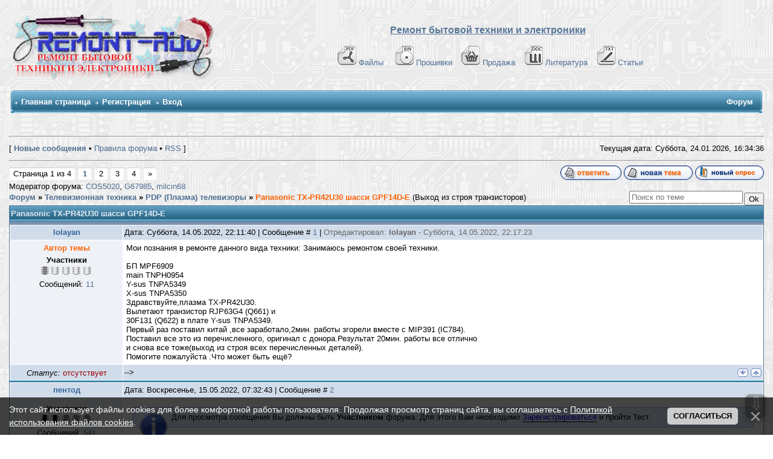

--- FILE ---
content_type: text/html; charset=UTF-8
request_url: https://remont-aud.net/forum/72-109814-1
body_size: 26157
content:
<!DOCTYPE html>
<html>
<head>



<title>Panasonic TX-PR42U30 шасси GPF14D-E - Форум</title>
<meta name="description" content="Выход из строя транзисторов Panasonic TX-PR42U30 шасси GPF14D-E - Форум. Сайт-помощник в ремонте электронной аппаратуры "/>
 
 
 
 
  
   
 
 
 
<meta name="keywords" content="форум,помощь,темы,ответы,вопросы,ремонт,сайт,remont-aud.net" />

 

<!--U1YNDEKSPOIS1Z--><!-- Global site tag (gtag.js) - Google Analytics -->
<script async src="https://www.googletagmanager.com/gtag/js?id=G-R1SHS73R3M"></script>
<script>
 window.dataLayer = window.dataLayer || [];
 function gtag(){dataLayer.push(arguments);}
 gtag('js', new Date());

 gtag('config', 'G-R1SHS73R3M');
</script>

<link type="text/css" rel="StyleSheet" href="/_st/my.css?12026124" />
<link href="/css/NexTooltip.css" rel="stylesheet" type="text/css" />

<!--<script data-ad-client="ca-pub-5073046521667781" async src="https://pagead21.googlesyndication.com/pagead/js/adsbygoogle.js"></script>-->



<!-- Yandex.RTB -->
<script>window.yaContextCb=window.yaContextCb||[]</script>
<script src="https://yandex.ru/ads/system/context.js" async></script>


<link rel="icon" href="https://remont-aud.net/favicon.svg" type="image/x-icon"><!--/U1YNDEKSPOIS1Z-->
<link href="/css/NexTooltip.css" rel="stylesheet" type="text/css" /> 
<link type="text/css" rel="StyleSheet" href="/js/mchat-publ.css" />

<SCRIPT SRC="/tg/origenal.js" TYPE="text/javascript"></SCRIPT>
<script language=JavaScript src="/js/bookmarks.js"></script>

 
<style type="text/css"> 
 #frm982 fieldset:nth-child(3) {display: none!important}
</style>
 
 
<script>
 function xCheckDate(id){
 xInfDate = $('#xDate'+id).html();
 if(xInfDate=='24.01.2026'){$('#xDate'+id).after(' <font title="Материал добавлен сегодня" color="red">NEW<font>');}
}
</script>


<style type="text/css"> 
a.forumModer {display:none; }
</style>





 

<!-- dla spasibo -->
<script>
reputation = {
 showForm: function (uid, pid, fid) {
 //$("#" + fid).html("loading...");
 $.post("/index/", {
 a: 23,
 s: uid,
 c: pid,
 }, function (res) {
 var x = $($(res).find("cmd:eq(2)").text());
 var tmp = "";
 if (x.find("#secuImg").length) {
 tmp = "<div><input name=\"seckey\" type=\"hidden\" value=\"" + x.find("[name='seckey']").val() + "\"><input name=\"code\" size=\"5\"> <img src=\"" + x.find("#secuImg").attr("src") + "\" align=\"absmiddle\"></div>";
 }
 //$("#" + fid).html("<form onsubmit=\"return reputation.add(this); \" action=\"/index/\"><input type=\"hidden\" name=\"act\" value=\"2\"><input type=\"hidden\" name=\"a\" value=\"23\"><input type=\"hidden\" name=\"t\" value=\"1\"><input type=\"hidden\" name=\"s\" value=\"" + uid + "\"><input type=\"hidden\" name=\"ssid\" value=\"" + x.find("[name='ssid']").val() + "\"><input type=\"hidden\" name=\"ref\">[ <a href=\"javascript://\" onclick=\"this.parentNode.innerHTML = ''; return false; \">x</a> ] <input name=\"reason\"></textarea> <input type=\"submit\" value=\"+\">" + tmp + "</form>");
 new _uWnd('wnd' + fid, 'Повысить репутацию', 0, 0, {autosize: true}, "Коментарии<form onsubmit=\"return reputation.add(this); \" action=\"/index/\"><input type=\"hidden\" name=\"act\" value=\"2\"><input type=\"hidden\" name=\"a\" value=\"23\"><input type=\"hidden\" name=\"t\" value=\"1\"><input type=\"hidden\" name=\"s\" value=\"" + uid + "\"><input type=\"hidden\" name=\"ssid\" value=\"" + $("input[name='ssid']").val() + "\"><input type=\"hidden\" name=\"ref\" value=\"" + pid + "\"><textarea name=\"reason\" cols=\"37\" rows=\"2\"></textarea> <input type=\"submit\" value=\"Применить\">" + tmp + "</form>");
 });
 return false;
 },
 add: function (frm) {
 var tmp = $(frm).serialize(), x;
//alert(tmp)
 (x = frm.parentNode).innerHTML = "loading";
 $.post("/index/", tmp, function (res) {
 x.innerHTML = $(res).text().indexOf("Изменить") > -1 ? "Сейчас вы не можете изменять репутацию этого пользователя" : $(res).text().indexOf("Не") > -1 ? "Неправильный код безопасности" : $(res).text().indexOf("не") > -1 ? "Не заполнен комментарий" : "Готово";
 })
 return false;
 }
}
</script>
<!-- /dla spasibo -->

 


 

	<link rel="stylesheet" href="/.s/src/base.min.css?v=221108" />
	<link rel="stylesheet" href="/.s/src/layer1.min.css?v=221108" />

	<script src="/.s/src/jquery-3.6.0.min.js"></script>
	
	<script src="/.s/src/uwnd.min.js?v=221108"></script>
	<script src="//s32.ucoz.net/cgi/uutils.fcg?a=uSD&ca=2&ug=999&isp=1&r=0.620796271275868"></script>
	<link rel="stylesheet" href="/.s/src/ulightbox/ulightbox.min.css" />
	<script src="/.s/src/ulightbox/ulightbox.min.js"></script>
	<script src="/.s/src/bottomInfo.min.js"></script>
	<script>
/* --- UCOZ-JS-DATA --- */
window.uCoz = {"mod":"fr","bottomInfoData":[{"message":230038,"button":230039,"id":"cookiePolicy","class":"","cookieKey":"cPolOk"}],"uLightboxType":1,"country":"US","ssid":"533066137036330231563","module":"forum","layerType":1,"sign":{"5458":"Следующий","7253":"Начать слайд-шоу","5255":"Помощник","210178":"Замечания","3238":"Опции","7251":"Запрошенный контент не может быть загружен. Пожалуйста, попробуйте позже.","3125":"Закрыть","230038":"Этот сайт использует файлы cookies для более комфортной работы пользователя. Продолжая просмотр страниц сайта, вы соглашаетесь с <a href=/index/cookiepolicy target=_blank >Политикой использования файлов cookies</a>.","7252":"Предыдущий","7254":"Изменить размер","10075":"Обязательны для выбора","7287":"Перейти на страницу с фотографией.","230039":"Согласиться"},"site":{"domain":"remont-aud.net","id":"0remont-aud","host":"remont-aud.ucoz.ru"},"language":"ru"};
/* --- UCOZ-JS-CODE --- */

	function Insert(qmid, user, text ) {
		user = user.replace(/\[/g, '\\[').replace(/\]/g, '\\]');
		if ( !!text ) {
			qmid = qmid.replace(/[^0-9]/g, "");
			paste("[quote="+user+";"+qmid+"]"+text+"[/quote]\n", 0);
		} else {
			_uWnd.alert('Выделите текст для цитирования', '', {w:230, h:80, tm:3000});
		}
	}

	function paste(text, flag ) {
		if ( document.selection && flag ) {
			document.addform.message.focus();
			document.addform.document.selection.createRange().text = text;
		} else {
			document.addform.message.value += text;
		}
	}

	function get_selection( ) {
		if ( window.getSelection ) {
			selection = window.getSelection().toString();
		} else if ( document.getSelection ) {
			selection = document.getSelection();
		} else {
			selection = document.selection.createRange().text;
		}
	}

	function pdel(id, n ) {
		if ( confirm('Вы подтверждаете удаление?') ) {
			(window.pDelBut = document.getElementById('dbo' + id))
				&& (pDelBut.width = pDelBut.height = 13) && (pDelBut.src = '/.s/img/ma/m/i2.gif');
			_uPostForm('', {url:'/forum/72-109814-' + id + '-8-0-533066137036330231563', 't_pid': n});
		}
	}
$(function() {
		$('#fCode').on('keyup', function(event) {
			try {checkSecure(); } catch(e) {}
		});
	});
	
function loginPopupForm(params = {}) { new _uWnd('LF', ' ', -250, -100, { closeonesc:1, resize:1 }, { url:'/index/40' + (params.urlParams ? '?'+params.urlParams : '') }) }
/* --- UCOZ-JS-END --- */
</script>

	<style>.UhideBlock{display:none; }</style>
	<script type="text/javascript">new Image().src = "//counter.yadro.ru/hit;noadsru?r"+escape(document.referrer)+(screen&&";s"+screen.width+"*"+screen.height+"*"+(screen.colorDepth||screen.pixelDepth))+";u"+escape(document.URL)+";"+Date.now();</script>
</head> 
 
<body>
 
<!--U1AHEADER1Z-->



<table width="100%" cellspacing="0" cellpadding="10" border="0" align="center">
 <tr>
 <td class="bodyline"><table width="100%" cellspacing="0" cellpadding="0" border="0">
 <tr>
 <td><a href="/forum/"><img src="/shapka/remont-aud_shapka_zima.png" border="0" alt="Список форумов Ремонт бытовой техники и електронники" vspace="1" /></a></td>
 <td align="center" width="100%" valign="middle"><font size="3"><b><font face="Arial" color="#597798"><u>Ремонт бытовой техники и электроники</u></font> </b></font><br />&nbsp; 
 <table cellspacing="0" cellpadding="2" border="0">
<br>
 <tr>
 <tr>
 <td align="center" valign="top"><span class="mainmenu">&nbsp;
<a href="/load/" class="mainmenu"><img src="/dizain/pdf.gif" alt="Файло-обменник" hspace="3" />Файлы</a>&nbsp; &nbsp;
<a href="/dump/" class="mainmenu"><img src="/dizain/bin.gif" alt="Прошивки" hspace="3" />Прошивки</a>&nbsp;&nbsp;
<a href="/shops/" class="mainmenu"><img src="/dizain/prod-kor-v.gif" alt="Продажа" hspace="3" />Продажа</a>&nbsp;&nbsp;
<a href="/load/14-1" class="mainmenu"><img src="/dizain/doc.gif" alt="Литература" hspace="3" />Литература</a>&nbsp;&nbsp;
<a href="/publ/" class="mainmenu"><img src="/dizain/txt.gif" alt="Статьи" hspace="3" />Статьи</a>&nbsp;
 </span>
 </tr>
</tr>
 </table></td>
 </tr>
 </table>

<!-- Vertical Menu -->
<table border="0" cellpadding="0" cellspacing="0" width="100%" align="center">
<tr><td height="14"></td></tr>
<tr><td>
<table border="0" cellpadding="0" cellspacing="0" width="100%">
<tr>
<td bgcolor="#318EB7"><img border="0" src="/dizain/30.gif" width="5" height="34"></td>
<td width="80%" bgcolor="#318EB7" background="/dizain/31.gif">

<table border="0" cellspacing="0" cellpadding="0">
<tr>
<td class="menuTd"><a href="/" class="menu1">Главная страница</a></td></td>



<td class="menuTd"><a class="menu1" href="/index/3">Регистрация</a></td>




<td class="menuTd"><a class="menu1" href="javascript:;" rel="nofollow" onclick="loginPopupForm(); return false;">Вход</a></td>
</tr>
</table>

</td>
<td width="20%" nowrap="nowrap" bgcolor="#318EB7" background="/dizain/31.gif" align="right">
<span class="pageTitle">Форум</span>



</td>
<td bgcolor="#318EB7"><img border="0" src="/dizain/32.gif" width="5" height="34"></td>
</tr>
</table>
</td></tr>
<tr><td height="14"></td></tr>
</table>
<!-- /Vertical Menu -->



<!-- Yandex.RTB R-A-6548-1 -->
<div id="yandex_rtb_R-A-6548-1"></div>
<script>window.yaContextCb.push(()=>{
 Ya.Context.AdvManager.render({
 renderTo: 'yandex_rtb_R-A-6548-1',
 blockId: 'R-A-6548-1'
 })
})</script>



</td>
</tr></table>
<div class="go-up" title="Вверх" id='ToTop'>⇧</div>
<div class="go-down" title="Вниз" id='OnBottom'>⇩</div>



<!-- Yandex.Metrika counter -->
<script type="text/javascript">
 (function(m,e,t,r,i,k,a){
 m[i]=m[i]||function(){(m[i].a=m[i].a||[]).push(arguments)};
 m[i].l=1*new Date();
 for (var j = 0; j < document.scripts.length; j++) {if (document.scripts[j].src === r) { return; }}
 k=e.createElement(t),a=e.getElementsByTagName(t)[0],k.async=1,k.src=r,a.parentNode.insertBefore(k,a)
 })(window, document,'script','https://mc.yandex.ru/metrika/tag.js?id=104717904', 'ym');

 ym(104717904, 'init', {ssr:true, webvisor:true, clickmap:true, ecommerce:"dataLayer", accurateTrackBounce:true, trackLinks:true});
</script>
<noscript><div><img src="https://mc.yandex.ru/watch/104717904" style="position:absolute; left:-9999px;" alt="" /></div></noscript>
<!-- /Yandex.Metrika counter --><!--/U1AHEADER1Z-->
 
<center>
<div style="width:100%">
<TABLE border="0" cellpadding="0" cellspacing="0" width="100%" align="center"><TBODY><TR><TD valign="top" STYLE='padding-bottom: 20px'><TABLE border="0" cellpadding="5" cellspacing="2" width="100%"><TBODY><TR><TD>


<hr>
<DIV align="right">
<TABLE border="0" cellpadding="0" cellspacing="0" height="24" width="100%"><TBODY><TR><TD width="80%">[ <A href="/forum/0-0-1-34"><b>Новые сообщения</b></A> •  <A href="/forum/0-0-0-36" >Правила форума</A>  • <A href="/forum/72-0-0-37" >RSS</A> ]</TD>


<TD nowrap="true">Текущая дата: Суббота, 24.01.2026, 
<span id="uClock">16:34:31</span>
<script type="text/javascript">
// By AllCity 
function clock_from(hour,min,sec){
clock="";
if(sec>59){sec=0;min=min+1;}
if(min>59){min=0;hour=hour+1;}
if(hour>23){hour=0;}
if(hour<10){clock+="0"+hour;}else{clock+=""+hour;}
clock+=":";
if(min<10){clock+="0"+min;}else{clock+=""+min;}
clock+=":";
if(sec<10){clock+="0"+sec;}else{clock+=""+sec;}
elem=document.getElementById('uClock');
elem.innerHTML=clock;
setTimeout("clock_from("+hour+","+min+","+(sec+1)+")",1000);}
clock_from(parseInt(document.getElementById('uClock').innerHTML.split(':')[0]),parseInt(document.getElementById('uClock').innerHTML.split(':')[1]),parseInt(document.getElementById('uClock').innerHTML.split(':')[2]));
</script>
</TD></TR></TABLE>

<hr>
 












<script>
var k = 0
</script>

<script>function mark() {window.location.href = flink+kind}</script>

<script>
function getElementsByClass(searchClass,node,tag) {
var classElements = new Array();
if ( node == null )
node = document;
if ( tag == null )
tag = '*';
var els = node.getElementsByTagName(tag);
var elsLen = els.length;

var pattern = new RegExp("(^|\\s)"+searchClass+"(\\s|$)");
for (i = 0, j = 0; i < elsLen; i++) {
if ( pattern.test(els[i].className) ) {
classElements[j] = els[i];
j++;
}
}
return classElements;
}
</script>












 
 
 




<script> if(location.pathname.search('/forum/2-')!=-1) document.write('<table border="0" width="100%" class="gTable" align="center" cellspacing="1" cellpadding="0"><tr><td class="gTableTop"><div style="float:right" class="gTopCornerRight"></div>Информация по разделу "Схемы которые есть ..."</td></tr><tr><td class="gTableBody" style="padding:5px;text-align:center;height:80px;"><b><font color="#597798">Если Вы нашли нужный Вам файл в данном разделе и хотите его получить, то Вы должны сначала проверить нет ли его в файло-обменнике, в случаи отсутствия файла необходимо создать тему с запросам схемы и с указанием ссылки на сообщение где она указана. Не забывайте читать правила разделов. </font></b></td></tr></table><br>');</script>



<div id="forumbody">

		

		<table class="ThrTopButtonsTbl" border="0" width="100%" cellspacing="0" cellpadding="0">
			<tr class="ThrTopButtonsRow1">
				<td width="50%" class="ThrTopButtonsCl11">
	<ul class="switches switchesTbl forum-pages">
		<li class="pagesInfo">Страница <span class="curPage">1</span> из <span class="numPages">4</span></li>
		 <li class="switchActive">1</li>
	<li class="switch"><a class="switchDigit" href="/forum/72-109814-2">2</a></li>
	<li class="switch"><a class="switchDigit" href="/forum/72-109814-3">3</a></li>
	<li class="switch"><a class="switchDigit" href="/forum/72-109814-4">4</a></li> <li class="switch switch-next"><a class="switchNext" href="/forum/72-109814-2" title="Следующая"><span>&raquo;</span></a></li>
	</ul></td>
				<td align="right" class="frmBtns ThrTopButtonsCl12"><div id="frmButns83"><a href="javascript:;" rel="nofollow" onclick="_uWnd.alert('Необходима авторизация для данного действия. Войдите или зарегистрируйтесь.','',{w:230,h:80,tm:3000});return false;"><img alt="" style="margin:0;padding:0;border:0;" title="Ответить" src="/iconci1/t_reply.gif" /></a> <a href="javascript:;" rel="nofollow" onclick="_uWnd.alert('Необходима авторизация для данного действия. Войдите или зарегистрируйтесь.','',{w:230,h:80,tm:3000});return false;"><img alt="" style="margin:0;padding:0;border:0;" title="Новая тема" src="/iconci1/t_new.gif" /></a> <a href="javascript:;" rel="nofollow" onclick="_uWnd.alert('Необходима авторизация для данного действия. Войдите или зарегистрируйтесь.','',{w:230,h:80,tm:3000});return false;"><img alt="" style="margin:0;padding:0;border:0;" title="Новый опрос" src="/iconci1/t_poll.gif" /></a></div></td></tr>
			<tr class="ThrTopButtonsRow2">
	<td class="forumModerBlock ThrTopButtonsCl21"><span class="moders-wrapper">Модератор форума: <a href="/index/8-0-COS5020" target="_blank" class="forumModer">COS5020</a>, <a href="/index/8-0-G67985" target="_blank" class="forumModer">G67985</a>, <a href="/index/8-0-milcin68" target="_blank" class="forumModer">milcin68</a></span></td>
	<td class="ThrTopButtonsCl22">&nbsp;</td></tr>
		</table>
		
	<table class="ThrForumBarTbl" border="0" width="100%" cellspacing="0" cellpadding="0">
		<tr class="ThrForumBarRow1">
			<td class="forumNamesBar ThrForumBarCl11 breadcrumbs" style="padding-top:3px;padding-bottom:5px;">
				<a class="forumBar breadcrumb-item" href="/forum/">Форум</a>  <span class="breadcrumb-sep">&raquo;</span> <a class="forumBar breadcrumb-item" href="/forum/3">Телевизионная техника</a> <span class="breadcrumb-sep">&raquo;</span> <a class="forumBar breadcrumb-item" href="/forum/72">PDP (Плазма) телевизоры</a> <span class="breadcrumb-sep">&raquo;</span> <a class="forumBarA" href="/forum/72-109814-1">Panasonic TX-PR42U30 шасси GPF14D-E</a> <span class="thDescr">(Выход из строя транзисторов)</span></td><td class="ThrForumBarCl12" >
	
	<script>
	function check_search(form ) {
		if ( form.s.value.length < 3 ) {
			_uWnd.alert('Вы ввели слишком короткий поисковой запрос.', '', { w:230, h:80, tm:3000 })
			return false
		}
		return true
	}
	</script>
	<form id="thread_search_form" onsubmit="return check_search(this)" action="/forum/72-109814" method="GET">
		<input class="fastNav" type="submit" value="Ok" id="thread_search_button"><input type="text" name="s" value="" placeholder="Поиск по теме" id="thread_search_field"/>
	</form>
			</td></tr>
	</table>
		
		<div class="gDivLeft">
	<div class="gDivRight">
		<table class="gTable threadpage-posts-table" border="0" width="100%" cellspacing="1" cellpadding="0">
		<tr>
			<td class="gTableTop">
				<div style="float:right" class="gTopCornerRight"></div>
				<span class="forum-title">Panasonic TX-PR42U30 шасси GPF14D-E</span>
				</td></tr><tr><td class="postSeparator"></td></tr><tr id="post839244"><td class="postRest1"><table border="0" width="100%" cellspacing="1" cellpadding="2" class="postTable">
<tr><td width="15%" class="postTdTop" align="center">

 

<a class="postuser11" title="Имя: Игорь , Дата регистрации: 07.05.2022" href="javascript://" onClick="emoticon('[b]lolayan[/b],');return false;">lolayan</a>


 
</td>
 <td class="postTdTop"> Дата: Суббота, 14.05.2022, 22:11:40 | Сообщение # <span id="num839244"><a rel="nofollow" name="839244" class="postNumberLink" href="javascript:;" onclick="prompt('Прямая ссылка к сообщению', 'https://remont-aud.net/forum/72-109814-839244-16-1652555500'); return false;">1</a></span>  | <span style='color:#666666;'>Отредактировал: <span class="editedBy">lolayan</span> - <span class="editedTime">Суббота, 14.05.2022, 22:17:23</span></span>

</td></tr>

<tr><td class="postTdInfo1" valign="top">









 

 
<b style="color: #FF6205;">Автор темы</b><br>


 

  
 <div class="postRankName">
 
 
 <b>Участники</b>
  
 
 
</div>

 
<!-- вики-бот -->
 

 
<div class="postRankIco"><img alt="" border="0" align="absmiddle" name="rankimg" src="https://remont-aud.net/nagrad/rank1.gif" title="Ранг 1" /></div>
 

 















<div class="numposts">Сообщений: <a title="Количество сообщений на форуме lolayan" class="repHistory" href="/forum/0-0-1-42-860227?o3=1"><span class="repNums">11</span></a></font></span></div>





<!-- /вики-бот -->

</td><td class="posttdMessage arhiv-839244" valign="top" id="mes839244">

 
<div id="prov839244">
<index>


 
 <span class="ucoz-forum-post" id="ucoz-forum-post-839244" edit-url="">Мои познания в ремонте данного вида техники: Занимаюсь ремонтом своей техники.<br /><br />БП MPF6909<br />main TNPH0954<br />Y-sus TNPA5349<br />X-sus TNPA5350<br />Здравствуйте,плазма TX-PR42U30.<br />Вылетают транзистор RJP63G4 (Q661) и<br />30F131 (Q622) в плате Y-sus TNPA5349.<br />Первый раз поставил китай ,все заработало,2мин. работы згорели вместе с MIP391 (IC784).<br />Поставил все это из перечисленного, оригинал с донора.Результат 20мин. работы все отлично<br />и снова все тоже(выход из строя всех перечисленных деталей).<br />Помогите пожалуйста .Что может быть ещё?</span>
 




</index></div>


<!-- skrit giperssilki -->

<script type="text/javascript">
$('div[id^="prov"] a[href^="https:"]').attr('href','/index/3');</script>

<!-- skrit giperssilki -->





<!-- подпись убираем 
<table border="0" align="right"><tr>
<td>

</td></tr></tr></table> -->

</td></tr>

<tr><td class="postBottom" align="center"><div class="postip"><div class="statusBlock"><i>Статус:</i> <span class="statusOffline">отсутствует</span></div></div></td><td class="postBottom">

<table border="0" width="100%" cellspacing="0" cellpadding="0">
<tr><td> -->
</td></td>
<td align="right">






 
<a class="goOnTop" href="javascript:scroll(0, document.body.scrollHeight);"><img alt="" style="margin:0;padding:0;border:0;" src="/iconci1/vnis_up.gif" title="Вниз" /></a> <a class="goOnTop" href="javascript:scroll(0,0);"><img alt="" style="margin:0;padding:0;border:0;" src="/iconci1/p_up.gif" title="Вверх" /></a>

 </td></tr>




</table>
</td></tr></table>

<script>
k++
if (k==1) {pid = '839244'; uid='860227';}
</script>


<script type="text/javascript">
(function(){var a=0,b='',c=document.getElementById('prov839244'),d=[],e='highlight',f='',g,i,j;if(location.search.indexOf(e)==-1)return; b=location.search;try{b=decodeURIComponent(b)}catch(e){};b=b.substring(b.indexOf(e)+e.length+1).split(' '); for(a=0;a<b.length;a++)if(b[a].length<3)d[d.length]=a;for(a=0;a<d.length;a++){delete b[d[a]];b.length--}b=new RegExp('('+b.join('|')+')','i');i=c.innerHTML;i=i.replace(/^\s+|\s+$/gm,'');g=0;d=[];while(i=i.substring(g)){if(RegExp.$1=='<'||i.charAt(0)=='<'){if(i.charAt(0)=='<')i=i.substring(1); g=i.search(/(<|>)/)+1;if(g==0)break;f+='<'+i.substring(0,g);continue}f+=i.substring(0,(j=i.search(/> |</))==-1?i.length:j).replace(b,'<span class="highlighted">$1</span>');g=i.search(/(<|>)/)+1;if(g==0)break}f=f.replace(/>>/g,'>');c.innerHTML=f})(); 
</script>







<noindex>
<table border="0" width="100%" cellspacing="0" cellpadding="0" style="padding:0px;border: 1px solid #318EB7;background:#ffffff;">
<tr><td>
 
<!-- Yandex.RTB R-A-6548-3 -->
<div id="yandex_rtb_R-A-6548-3"></div>
<script>
window.yaContextCb.push(() => {
 Ya.Context.AdvManager.render({
 "blockId": "R-A-6548-3",
 "renderTo": "yandex_rtb_R-A-6548-3"
 })
})
</script>
 
</td></tr>
</table>
</noindex>



<!-- дополнительные BBcode -->
<script type="text/javascript" language="javascript" src="/bbkode/bbcomplex.js"></script>
<script type="text/javascript">var ShowHiddenSpoiler='0';StartBBComplex();</script>
<!-- дополнительные BBcode -->

<!-- файлы форума (Архив) -->

<!-- замена протокола -->
<script>
$('.posttdMessage').each(function(){
$(this).html($(this).html()
.split('http://remont-aud.net').join('https://remont-aud.net'));
});
</script>

<script>
$('.posttdMessage').each(function(){
$(this).html($(this).html()
.split('href="http://televid-sib.ru').join('id="aze1959-839244" href="//javascript'));
});
var aze = document.getElementById('aze1959-839244');
aze.innerHTML = '<span style="color: red"><<Ссылка заблокирована. <b>aze1959</b> ворует прошивки из нашего обменника и выкладывает на своем сайте! Ссылки на его сайт запрещены!>></span>';

 jQuery(document).ready(function(){
 jQuery('#aze1959-839244').click(function(){
 return false;
 });
 }); 
</script></td></tr><tr id="post839258"><td class="postRest2"><table border="0" width="100%" cellspacing="1" cellpadding="2" class="postTable">
<tr><td width="15%" class="postTdTop" align="center">

 

<a class="postuser11" title="Имя: АЛЕКСАНДР , Дата регистрации: 24.10.2011" href="javascript://" onClick="emoticon('[b]пентод[/b],');return false;">пентод</a>


 
</td>
 <td class="postTdTop"> Дата: Воскресенье, 15.05.2022, 07:32:43 | Сообщение # <span id="num839258"><a rel="nofollow" name="839258" class="postNumberLink" href="javascript:;" onclick="prompt('Прямая ссылка к сообщению', 'https://remont-aud.net/forum/72-109814-839258-16-1652589163'); return false;">2</a></span> 

</td></tr>

<tr><td class="postTdInfo1" valign="top">









 

 

  
 <div class="postRankName">
 
 
 <b>Участники</b>
  
 
 
</div>

 
<!-- вики-бот -->
 

 
<div class="postRankIco"><img alt="" border="0" align="absmiddle" name="rankimg" src="https://remont-aud.net/nagrad/rank7.gif" title="Ранг 7" /></div>
 

 















<div class="numposts">Сообщений: <a title="Количество сообщений на форуме пентод" class="repHistory" href="/forum/0-0-1-42-154260?o3=1"><span class="repNums">541</span></a></font></span></div>





<!-- /вики-бот -->

</td><td class="posttdMessage arhiv-839258" valign="top" id="mes839258">

 
<div id="prov839258">
<index>

<div id="blue" style="margin:10px;"><img src="/bbkode/misc/notice.gif" style="padding-right: 5px;" align="left">

Для просмотра сообщения Вы должны быть <b>Участником</b> форума. Для этого Вам необходимо <a href="/index/3" ><font color="#0000FF">Зарегистрироваться</font></a> и пройти Тест.

</div>
 

</index></div>


<!-- skrit giperssilki -->

<script type="text/javascript">
$('div[id^="prov"] a[href^="https:"]').attr('href','/index/3');</script>

<!-- skrit giperssilki -->





<!-- подпись убираем 
<table border="0" align="right"><tr>
<td>

</td></tr></tr></table> -->

</td></tr>

<tr><td class="postBottom" align="center"><div class="postip"><div class="statusBlock"><i>Статус:</i> <span class="statusOffline">отсутствует</span></div></div></td><td class="postBottom">

<table border="0" width="100%" cellspacing="0" cellpadding="0">
<tr><td> -->
</td></td>
<td align="right">






 
<a class="goOnTop" href="javascript:scroll(0, document.body.scrollHeight);"><img alt="" style="margin:0;padding:0;border:0;" src="/iconci1/vnis_up.gif" title="Вниз" /></a> <a class="goOnTop" href="javascript:scroll(0,0);"><img alt="" style="margin:0;padding:0;border:0;" src="/iconci1/p_up.gif" title="Вверх" /></a>

 </td></tr>




</table>
</td></tr></table>

<script>
k++
if (k==1) {pid = '839258'; uid='154260';}
</script>


<script type="text/javascript">
(function(){var a=0,b='',c=document.getElementById('prov839258'),d=[],e='highlight',f='',g,i,j;if(location.search.indexOf(e)==-1)return; b=location.search;try{b=decodeURIComponent(b)}catch(e){};b=b.substring(b.indexOf(e)+e.length+1).split(' '); for(a=0;a<b.length;a++)if(b[a].length<3)d[d.length]=a;for(a=0;a<d.length;a++){delete b[d[a]];b.length--}b=new RegExp('('+b.join('|')+')','i');i=c.innerHTML;i=i.replace(/^\s+|\s+$/gm,'');g=0;d=[];while(i=i.substring(g)){if(RegExp.$1=='<'||i.charAt(0)=='<'){if(i.charAt(0)=='<')i=i.substring(1); g=i.search(/(<|>)/)+1;if(g==0)break;f+='<'+i.substring(0,g);continue}f+=i.substring(0,(j=i.search(/> |</))==-1?i.length:j).replace(b,'<span class="highlighted">$1</span>');g=i.search(/(<|>)/)+1;if(g==0)break}f=f.replace(/>>/g,'>');c.innerHTML=f})(); 
</script>









<!-- дополнительные BBcode -->
<script type="text/javascript" language="javascript" src="/bbkode/bbcomplex.js"></script>
<script type="text/javascript">var ShowHiddenSpoiler='0';StartBBComplex();</script>
<!-- дополнительные BBcode -->

<!-- файлы форума (Архив) -->

<!-- замена протокола -->
<script>
$('.posttdMessage').each(function(){
$(this).html($(this).html()
.split('http://remont-aud.net').join('https://remont-aud.net'));
});
</script>

<script>
$('.posttdMessage').each(function(){
$(this).html($(this).html()
.split('href="http://televid-sib.ru').join('id="aze1959-839258" href="//javascript'));
});
var aze = document.getElementById('aze1959-839258');
aze.innerHTML = '<span style="color: red"><<Ссылка заблокирована. <b>aze1959</b> ворует прошивки из нашего обменника и выкладывает на своем сайте! Ссылки на его сайт запрещены!>></span>';

 jQuery(document).ready(function(){
 jQuery('#aze1959-839258').click(function(){
 return false;
 });
 }); 
</script></td></tr><tr id="post839259"><td class="postRest1"><table border="0" width="100%" cellspacing="1" cellpadding="2" class="postTable">
<tr><td width="15%" class="postTdTop" align="center">

 

<a class="postuser11" title="Имя: Игорь , Дата регистрации: 07.05.2022" href="javascript://" onClick="emoticon('[b]lolayan[/b],');return false;">lolayan</a>


 
</td>
 <td class="postTdTop"> Дата: Воскресенье, 15.05.2022, 08:37:26 | Сообщение # <span id="num839259"><a rel="nofollow" name="839259" class="postNumberLink" href="javascript:;" onclick="prompt('Прямая ссылка к сообщению', 'https://remont-aud.net/forum/72-109814-839259-16-1652593046'); return false;">3</a></span> 

</td></tr>

<tr><td class="postTdInfo1" valign="top">









 

 
<b style="color: #FF6205;">Автор темы</b><br>


 

  
 <div class="postRankName">
 
 
 <b>Участники</b>
  
 
 
</div>

 
<!-- вики-бот -->
 

 
<div class="postRankIco"><img alt="" border="0" align="absmiddle" name="rankimg" src="https://remont-aud.net/nagrad/rank1.gif" title="Ранг 1" /></div>
 

 















<div class="numposts">Сообщений: <a title="Количество сообщений на форуме lolayan" class="repHistory" href="/forum/0-0-1-42-860227?o3=1"><span class="repNums">11</span></a></font></span></div>





<!-- /вики-бот -->

</td><td class="posttdMessage arhiv-839259" valign="top" id="mes839259">

 
<div id="prov839259">
<index>

<div id="blue" style="margin:10px;"><img src="/bbkode/misc/notice.gif" style="padding-right: 5px;" align="left">

Для просмотра сообщения Вы должны быть <b>Участником</b> форума. Для этого Вам необходимо <a href="/index/3" ><font color="#0000FF">Зарегистрироваться</font></a> и пройти Тест.

</div>
 

</index></div>


<!-- skrit giperssilki -->

<script type="text/javascript">
$('div[id^="prov"] a[href^="https:"]').attr('href','/index/3');</script>

<!-- skrit giperssilki -->





<!-- подпись убираем 
<table border="0" align="right"><tr>
<td>

</td></tr></tr></table> -->

</td></tr>

<tr><td class="postBottom" align="center"><div class="postip"><div class="statusBlock"><i>Статус:</i> <span class="statusOffline">отсутствует</span></div></div></td><td class="postBottom">

<table border="0" width="100%" cellspacing="0" cellpadding="0">
<tr><td> -->
</td></td>
<td align="right">






 
<a class="goOnTop" href="javascript:scroll(0, document.body.scrollHeight);"><img alt="" style="margin:0;padding:0;border:0;" src="/iconci1/vnis_up.gif" title="Вниз" /></a> <a class="goOnTop" href="javascript:scroll(0,0);"><img alt="" style="margin:0;padding:0;border:0;" src="/iconci1/p_up.gif" title="Вверх" /></a>

 </td></tr>




</table>
</td></tr></table>

<script>
k++
if (k==1) {pid = '839259'; uid='860227';}
</script>


<script type="text/javascript">
(function(){var a=0,b='',c=document.getElementById('prov839259'),d=[],e='highlight',f='',g,i,j;if(location.search.indexOf(e)==-1)return; b=location.search;try{b=decodeURIComponent(b)}catch(e){};b=b.substring(b.indexOf(e)+e.length+1).split(' '); for(a=0;a<b.length;a++)if(b[a].length<3)d[d.length]=a;for(a=0;a<d.length;a++){delete b[d[a]];b.length--}b=new RegExp('('+b.join('|')+')','i');i=c.innerHTML;i=i.replace(/^\s+|\s+$/gm,'');g=0;d=[];while(i=i.substring(g)){if(RegExp.$1=='<'||i.charAt(0)=='<'){if(i.charAt(0)=='<')i=i.substring(1); g=i.search(/(<|>)/)+1;if(g==0)break;f+='<'+i.substring(0,g);continue}f+=i.substring(0,(j=i.search(/> |</))==-1?i.length:j).replace(b,'<span class="highlighted">$1</span>');g=i.search(/(<|>)/)+1;if(g==0)break}f=f.replace(/>>/g,'>');c.innerHTML=f})(); 
</script>









<!-- дополнительные BBcode -->
<script type="text/javascript" language="javascript" src="/bbkode/bbcomplex.js"></script>
<script type="text/javascript">var ShowHiddenSpoiler='0';StartBBComplex();</script>
<!-- дополнительные BBcode -->

<!-- файлы форума (Архив) -->

<!-- замена протокола -->
<script>
$('.posttdMessage').each(function(){
$(this).html($(this).html()
.split('http://remont-aud.net').join('https://remont-aud.net'));
});
</script>

<script>
$('.posttdMessage').each(function(){
$(this).html($(this).html()
.split('href="http://televid-sib.ru').join('id="aze1959-839259" href="//javascript'));
});
var aze = document.getElementById('aze1959-839259');
aze.innerHTML = '<span style="color: red"><<Ссылка заблокирована. <b>aze1959</b> ворует прошивки из нашего обменника и выкладывает на своем сайте! Ссылки на его сайт запрещены!>></span>';

 jQuery(document).ready(function(){
 jQuery('#aze1959-839259').click(function(){
 return false;
 });
 }); 
</script></td></tr><tr id="post839260"><td class="postRest2"><table border="0" width="100%" cellspacing="1" cellpadding="2" class="postTable">
<tr><td width="15%" class="postTdTop" align="center">

 

<a class="postuser11" title="Имя: Игорь , Дата регистрации: 07.05.2022" href="javascript://" onClick="emoticon('[b]lolayan[/b],');return false;">lolayan</a>


 
</td>
 <td class="postTdTop"> Дата: Воскресенье, 15.05.2022, 08:42:03 | Сообщение # <span id="num839260"><a rel="nofollow" name="839260" class="postNumberLink" href="javascript:;" onclick="prompt('Прямая ссылка к сообщению', 'https://remont-aud.net/forum/72-109814-839260-16-1652593323'); return false;">4</a></span>  | <span style='color:#666666;'>Отредактировал: <span class="editedBy">lolayan</span> - <span class="editedTime">Воскресенье, 15.05.2022, 08:44:29</span></span>

</td></tr>

<tr><td class="postTdInfo1" valign="top">









 

 
<b style="color: #FF6205;">Автор темы</b><br>


 

  
 <div class="postRankName">
 
 
 <b>Участники</b>
  
 
 
</div>

 
<!-- вики-бот -->
 

 
<div class="postRankIco"><img alt="" border="0" align="absmiddle" name="rankimg" src="https://remont-aud.net/nagrad/rank1.gif" title="Ранг 1" /></div>
 

 















<div class="numposts">Сообщений: <a title="Количество сообщений на форуме lolayan" class="repHistory" href="/forum/0-0-1-42-860227?o3=1"><span class="repNums">11</span></a></font></span></div>





<!-- /вики-бот -->

</td><td class="posttdMessage arhiv-839260" valign="top" id="mes839260">

 
<div id="prov839260">
<index>

<div id="blue" style="margin:10px;"><img src="/bbkode/misc/notice.gif" style="padding-right: 5px;" align="left">

Для просмотра сообщения Вы должны быть <b>Участником</b> форума. Для этого Вам необходимо <a href="/index/3" ><font color="#0000FF">Зарегистрироваться</font></a> и пройти Тест.

</div>
 

</index></div>


<!-- skrit giperssilki -->

<script type="text/javascript">
$('div[id^="prov"] a[href^="https:"]').attr('href','/index/3');</script>

<!-- skrit giperssilki -->



Скачать файл можно после регистрации <a href="/index/3-0">регистрация</font></a> | <a href="/index/1-0">вход</font></a>




<!-- подпись убираем 
<table border="0" align="right"><tr>
<td>

</td></tr></tr></table> -->

</td></tr>

<tr><td class="postBottom" align="center"><div class="postip"><div class="statusBlock"><i>Статус:</i> <span class="statusOffline">отсутствует</span></div></div></td><td class="postBottom">

<table border="0" width="100%" cellspacing="0" cellpadding="0">
<tr><td> -->
</td></td>
<td align="right">






 
<a class="goOnTop" href="javascript:scroll(0, document.body.scrollHeight);"><img alt="" style="margin:0;padding:0;border:0;" src="/iconci1/vnis_up.gif" title="Вниз" /></a> <a class="goOnTop" href="javascript:scroll(0,0);"><img alt="" style="margin:0;padding:0;border:0;" src="/iconci1/p_up.gif" title="Вверх" /></a>

 </td></tr>




</table>
</td></tr></table>

<script>
k++
if (k==1) {pid = '839260'; uid='860227';}
</script>


<script type="text/javascript">
(function(){var a=0,b='',c=document.getElementById('prov839260'),d=[],e='highlight',f='',g,i,j;if(location.search.indexOf(e)==-1)return; b=location.search;try{b=decodeURIComponent(b)}catch(e){};b=b.substring(b.indexOf(e)+e.length+1).split(' '); for(a=0;a<b.length;a++)if(b[a].length<3)d[d.length]=a;for(a=0;a<d.length;a++){delete b[d[a]];b.length--}b=new RegExp('('+b.join('|')+')','i');i=c.innerHTML;i=i.replace(/^\s+|\s+$/gm,'');g=0;d=[];while(i=i.substring(g)){if(RegExp.$1=='<'||i.charAt(0)=='<'){if(i.charAt(0)=='<')i=i.substring(1); g=i.search(/(<|>)/)+1;if(g==0)break;f+='<'+i.substring(0,g);continue}f+=i.substring(0,(j=i.search(/> |</))==-1?i.length:j).replace(b,'<span class="highlighted">$1</span>');g=i.search(/(<|>)/)+1;if(g==0)break}f=f.replace(/>>/g,'>');c.innerHTML=f})(); 
</script>









<!-- дополнительные BBcode -->
<script type="text/javascript" language="javascript" src="/bbkode/bbcomplex.js"></script>
<script type="text/javascript">var ShowHiddenSpoiler='0';StartBBComplex();</script>
<!-- дополнительные BBcode -->

<!-- файлы форума (Архив) -->

<!-- замена протокола -->
<script>
$('.posttdMessage').each(function(){
$(this).html($(this).html()
.split('http://remont-aud.net').join('https://remont-aud.net'));
});
</script>

<script>
$('.posttdMessage').each(function(){
$(this).html($(this).html()
.split('href="http://televid-sib.ru').join('id="aze1959-839260" href="//javascript'));
});
var aze = document.getElementById('aze1959-839260');
aze.innerHTML = '<span style="color: red"><<Ссылка заблокирована. <b>aze1959</b> ворует прошивки из нашего обменника и выкладывает на своем сайте! Ссылки на его сайт запрещены!>></span>';

 jQuery(document).ready(function(){
 jQuery('#aze1959-839260').click(function(){
 return false;
 });
 }); 
</script></td></tr><tr id="post839261"><td class="postRest1"><table border="0" width="100%" cellspacing="1" cellpadding="2" class="postTable">
<tr><td width="15%" class="postTdTop" align="center">

 

<a class="postuser11" title="Имя: Игорь , Дата регистрации: 07.05.2022" href="javascript://" onClick="emoticon('[b]lolayan[/b],');return false;">lolayan</a>


 
</td>
 <td class="postTdTop"> Дата: Воскресенье, 15.05.2022, 08:45:48 | Сообщение # <span id="num839261"><a rel="nofollow" name="839261" class="postNumberLink" href="javascript:;" onclick="prompt('Прямая ссылка к сообщению', 'https://remont-aud.net/forum/72-109814-839261-16-1652593548'); return false;">5</a></span>  | <span style='color:#666666;'>Отредактировал: <span class="editedBy">lolayan</span> - <span class="editedTime">Воскресенье, 15.05.2022, 08:47:59</span></span>

</td></tr>

<tr><td class="postTdInfo1" valign="top">









 

 
<b style="color: #FF6205;">Автор темы</b><br>


 

  
 <div class="postRankName">
 
 
 <b>Участники</b>
  
 
 
</div>

 
<!-- вики-бот -->
 

 
<div class="postRankIco"><img alt="" border="0" align="absmiddle" name="rankimg" src="https://remont-aud.net/nagrad/rank1.gif" title="Ранг 1" /></div>
 

 















<div class="numposts">Сообщений: <a title="Количество сообщений на форуме lolayan" class="repHistory" href="/forum/0-0-1-42-860227?o3=1"><span class="repNums">11</span></a></font></span></div>





<!-- /вики-бот -->

</td><td class="posttdMessage arhiv-839261" valign="top" id="mes839261">

 
<div id="prov839261">
<index>

<div id="blue" style="margin:10px;"><img src="/bbkode/misc/notice.gif" style="padding-right: 5px;" align="left">

Для просмотра сообщения Вы должны быть <b>Участником</b> форума. Для этого Вам необходимо <a href="/index/3" ><font color="#0000FF">Зарегистрироваться</font></a> и пройти Тест.

</div>
 

</index></div>


<!-- skrit giperssilki -->

<script type="text/javascript">
$('div[id^="prov"] a[href^="https:"]').attr('href','/index/3');</script>

<!-- skrit giperssilki -->



Скачать файл можно после регистрации <a href="/index/3-0">регистрация</font></a> | <a href="/index/1-0">вход</font></a>




<!-- подпись убираем 
<table border="0" align="right"><tr>
<td>

</td></tr></tr></table> -->

</td></tr>

<tr><td class="postBottom" align="center"><div class="postip"><div class="statusBlock"><i>Статус:</i> <span class="statusOffline">отсутствует</span></div></div></td><td class="postBottom">

<table border="0" width="100%" cellspacing="0" cellpadding="0">
<tr><td> -->
</td></td>
<td align="right">






 
<a class="goOnTop" href="javascript:scroll(0, document.body.scrollHeight);"><img alt="" style="margin:0;padding:0;border:0;" src="/iconci1/vnis_up.gif" title="Вниз" /></a> <a class="goOnTop" href="javascript:scroll(0,0);"><img alt="" style="margin:0;padding:0;border:0;" src="/iconci1/p_up.gif" title="Вверх" /></a>

 </td></tr>




</table>
</td></tr></table>

<script>
k++
if (k==1) {pid = '839261'; uid='860227';}
</script>


<script type="text/javascript">
(function(){var a=0,b='',c=document.getElementById('prov839261'),d=[],e='highlight',f='',g,i,j;if(location.search.indexOf(e)==-1)return; b=location.search;try{b=decodeURIComponent(b)}catch(e){};b=b.substring(b.indexOf(e)+e.length+1).split(' '); for(a=0;a<b.length;a++)if(b[a].length<3)d[d.length]=a;for(a=0;a<d.length;a++){delete b[d[a]];b.length--}b=new RegExp('('+b.join('|')+')','i');i=c.innerHTML;i=i.replace(/^\s+|\s+$/gm,'');g=0;d=[];while(i=i.substring(g)){if(RegExp.$1=='<'||i.charAt(0)=='<'){if(i.charAt(0)=='<')i=i.substring(1); g=i.search(/(<|>)/)+1;if(g==0)break;f+='<'+i.substring(0,g);continue}f+=i.substring(0,(j=i.search(/> |</))==-1?i.length:j).replace(b,'<span class="highlighted">$1</span>');g=i.search(/(<|>)/)+1;if(g==0)break}f=f.replace(/>>/g,'>');c.innerHTML=f})(); 
</script>









<!-- дополнительные BBcode -->
<script type="text/javascript" language="javascript" src="/bbkode/bbcomplex.js"></script>
<script type="text/javascript">var ShowHiddenSpoiler='0';StartBBComplex();</script>
<!-- дополнительные BBcode -->

<!-- файлы форума (Архив) -->

<!-- замена протокола -->
<script>
$('.posttdMessage').each(function(){
$(this).html($(this).html()
.split('http://remont-aud.net').join('https://remont-aud.net'));
});
</script>

<script>
$('.posttdMessage').each(function(){
$(this).html($(this).html()
.split('href="http://televid-sib.ru').join('id="aze1959-839261" href="//javascript'));
});
var aze = document.getElementById('aze1959-839261');
aze.innerHTML = '<span style="color: red"><<Ссылка заблокирована. <b>aze1959</b> ворует прошивки из нашего обменника и выкладывает на своем сайте! Ссылки на его сайт запрещены!>></span>';

 jQuery(document).ready(function(){
 jQuery('#aze1959-839261').click(function(){
 return false;
 });
 }); 
</script></td></tr><tr id="post839262"><td class="postRest2"><table border="0" width="100%" cellspacing="1" cellpadding="2" class="postTable">
<tr><td width="15%" class="postTdTop" align="center">

 

<a class="postuser255" title="Имя: Игорь , Дата регистрации: 02.04.2016" href="javascript://" onClick="emoticon('[b]makar_i[/b],');return false;">makar_i</a>


 
</td>
 <td class="postTdTop"> Дата: Воскресенье, 15.05.2022, 09:13:59 | Сообщение # <span id="num839262"><a rel="nofollow" name="839262" class="postNumberLink" href="javascript:;" onclick="prompt('Прямая ссылка к сообщению', 'https://remont-aud.net/forum/72-109814-839262-16-1652595239'); return false;">6</a></span> 

</td></tr>

<tr><td class="postTdInfo1" valign="top">








<img title="Игорь" class="userAvatar" border="0" src="/avatar/19/2774-451791.jpg">
 

 

  
 <div class="postRankName">
 
 
 <b>Забаненные</b>
  
 
 
</div>

 
<!-- вики-бот -->
 

 

<div class="postRankIco">

<img alt="" style="margin:0;padding:0;border:0;" name="groupIcon" src="/iconci1/blokir.ico" title="Забаненные" />
</div>
 
 

 















<div class="numposts">Сообщений: <a title="Количество сообщений на форуме makar_i" class="repHistory" href="/forum/0-0-1-42-424813?o3=1"><span class="repNums">662</span></a></font></span></div>





<!-- /вики-бот -->

</td><td class="posttdMessage arhiv-839262" valign="top" id="mes839262">

 
<div id="prov839262">
<index>

<div id="blue" style="margin:10px;"><img src="/bbkode/misc/notice.gif" style="padding-right: 5px;" align="left">

Для просмотра сообщения Вы должны быть <b>Участником</b> форума. Для этого Вам необходимо <a href="/index/3" ><font color="#0000FF">Зарегистрироваться</font></a> и пройти Тест.

</div>
 

</index></div>


<!-- skrit giperssilki -->

<script type="text/javascript">
$('div[id^="prov"] a[href^="https:"]').attr('href','/index/3');</script>

<!-- skrit giperssilki -->





<!-- подпись убираем 
<table border="0" align="right"><tr>
<td>

</td></tr></tr></table> -->

</td></tr>

<tr><td class="postBottom" align="center"><div class="postip"><div class="statusBlock"><i>Статус:</i> <span class="statusOffline">отсутствует</span></div></div></td><td class="postBottom">

<table border="0" width="100%" cellspacing="0" cellpadding="0">
<tr><td> -->
</td></td>
<td align="right">






 
<a class="goOnTop" href="javascript:scroll(0, document.body.scrollHeight);"><img alt="" style="margin:0;padding:0;border:0;" src="/iconci1/vnis_up.gif" title="Вниз" /></a> <a class="goOnTop" href="javascript:scroll(0,0);"><img alt="" style="margin:0;padding:0;border:0;" src="/iconci1/p_up.gif" title="Вверх" /></a>

 </td></tr>




</table>
</td></tr></table>

<script>
k++
if (k==1) {pid = '839262'; uid='424813';}
</script>


<script type="text/javascript">
(function(){var a=0,b='',c=document.getElementById('prov839262'),d=[],e='highlight',f='',g,i,j;if(location.search.indexOf(e)==-1)return; b=location.search;try{b=decodeURIComponent(b)}catch(e){};b=b.substring(b.indexOf(e)+e.length+1).split(' '); for(a=0;a<b.length;a++)if(b[a].length<3)d[d.length]=a;for(a=0;a<d.length;a++){delete b[d[a]];b.length--}b=new RegExp('('+b.join('|')+')','i');i=c.innerHTML;i=i.replace(/^\s+|\s+$/gm,'');g=0;d=[];while(i=i.substring(g)){if(RegExp.$1=='<'||i.charAt(0)=='<'){if(i.charAt(0)=='<')i=i.substring(1); g=i.search(/(<|>)/)+1;if(g==0)break;f+='<'+i.substring(0,g);continue}f+=i.substring(0,(j=i.search(/> |</))==-1?i.length:j).replace(b,'<span class="highlighted">$1</span>');g=i.search(/(<|>)/)+1;if(g==0)break}f=f.replace(/>>/g,'>');c.innerHTML=f})(); 
</script>









<!-- дополнительные BBcode -->
<script type="text/javascript" language="javascript" src="/bbkode/bbcomplex.js"></script>
<script type="text/javascript">var ShowHiddenSpoiler='0';StartBBComplex();</script>
<!-- дополнительные BBcode -->

<!-- файлы форума (Архив) -->

<!-- замена протокола -->
<script>
$('.posttdMessage').each(function(){
$(this).html($(this).html()
.split('http://remont-aud.net').join('https://remont-aud.net'));
});
</script>

<script>
$('.posttdMessage').each(function(){
$(this).html($(this).html()
.split('href="http://televid-sib.ru').join('id="aze1959-839262" href="//javascript'));
});
var aze = document.getElementById('aze1959-839262');
aze.innerHTML = '<span style="color: red"><<Ссылка заблокирована. <b>aze1959</b> ворует прошивки из нашего обменника и выкладывает на своем сайте! Ссылки на его сайт запрещены!>></span>';

 jQuery(document).ready(function(){
 jQuery('#aze1959-839262').click(function(){
 return false;
 });
 }); 
</script></td></tr><tr id="post839265"><td class="postRest1"><table border="0" width="100%" cellspacing="1" cellpadding="2" class="postTable">
<tr><td width="15%" class="postTdTop" align="center">

 

<a class="postuser11" title="Имя: Игорь , Дата регистрации: 07.05.2022" href="javascript://" onClick="emoticon('[b]lolayan[/b],');return false;">lolayan</a>


 
</td>
 <td class="postTdTop"> Дата: Воскресенье, 15.05.2022, 10:14:44 | Сообщение # <span id="num839265"><a rel="nofollow" name="839265" class="postNumberLink" href="javascript:;" onclick="prompt('Прямая ссылка к сообщению', 'https://remont-aud.net/forum/72-109814-839265-16-1652598884'); return false;">7</a></span>  | <span style='color:#666666;'>Отредактировал: <span class="editedBy">lolayan</span> - <span class="editedTime">Воскресенье, 15.05.2022, 10:15:15</span></span>

</td></tr>

<tr><td class="postTdInfo1" valign="top">









 

 
<b style="color: #FF6205;">Автор темы</b><br>


 

  
 <div class="postRankName">
 
 
 <b>Участники</b>
  
 
 
</div>

 
<!-- вики-бот -->
 

 
<div class="postRankIco"><img alt="" border="0" align="absmiddle" name="rankimg" src="https://remont-aud.net/nagrad/rank1.gif" title="Ранг 1" /></div>
 

 















<div class="numposts">Сообщений: <a title="Количество сообщений на форуме lolayan" class="repHistory" href="/forum/0-0-1-42-860227?o3=1"><span class="repNums">11</span></a></font></span></div>





<!-- /вики-бот -->

</td><td class="posttdMessage arhiv-839265" valign="top" id="mes839265">

 
<div id="prov839265">
<index>

<div id="blue" style="margin:10px;"><img src="/bbkode/misc/notice.gif" style="padding-right: 5px;" align="left">

Для просмотра сообщения Вы должны быть <b>Участником</b> форума. Для этого Вам необходимо <a href="/index/3" ><font color="#0000FF">Зарегистрироваться</font></a> и пройти Тест.

</div>
 

</index></div>


<!-- skrit giperssilki -->

<script type="text/javascript">
$('div[id^="prov"] a[href^="https:"]').attr('href','/index/3');</script>

<!-- skrit giperssilki -->





<!-- подпись убираем 
<table border="0" align="right"><tr>
<td>

</td></tr></tr></table> -->

</td></tr>

<tr><td class="postBottom" align="center"><div class="postip"><div class="statusBlock"><i>Статус:</i> <span class="statusOffline">отсутствует</span></div></div></td><td class="postBottom">

<table border="0" width="100%" cellspacing="0" cellpadding="0">
<tr><td> -->
</td></td>
<td align="right">






 
<a class="goOnTop" href="javascript:scroll(0, document.body.scrollHeight);"><img alt="" style="margin:0;padding:0;border:0;" src="/iconci1/vnis_up.gif" title="Вниз" /></a> <a class="goOnTop" href="javascript:scroll(0,0);"><img alt="" style="margin:0;padding:0;border:0;" src="/iconci1/p_up.gif" title="Вверх" /></a>

 </td></tr>




</table>
</td></tr></table>

<script>
k++
if (k==1) {pid = '839265'; uid='860227';}
</script>


<script type="text/javascript">
(function(){var a=0,b='',c=document.getElementById('prov839265'),d=[],e='highlight',f='',g,i,j;if(location.search.indexOf(e)==-1)return; b=location.search;try{b=decodeURIComponent(b)}catch(e){};b=b.substring(b.indexOf(e)+e.length+1).split(' '); for(a=0;a<b.length;a++)if(b[a].length<3)d[d.length]=a;for(a=0;a<d.length;a++){delete b[d[a]];b.length--}b=new RegExp('('+b.join('|')+')','i');i=c.innerHTML;i=i.replace(/^\s+|\s+$/gm,'');g=0;d=[];while(i=i.substring(g)){if(RegExp.$1=='<'||i.charAt(0)=='<'){if(i.charAt(0)=='<')i=i.substring(1); g=i.search(/(<|>)/)+1;if(g==0)break;f+='<'+i.substring(0,g);continue}f+=i.substring(0,(j=i.search(/> |</))==-1?i.length:j).replace(b,'<span class="highlighted">$1</span>');g=i.search(/(<|>)/)+1;if(g==0)break}f=f.replace(/>>/g,'>');c.innerHTML=f})(); 
</script>









<!-- дополнительные BBcode -->
<script type="text/javascript" language="javascript" src="/bbkode/bbcomplex.js"></script>
<script type="text/javascript">var ShowHiddenSpoiler='0';StartBBComplex();</script>
<!-- дополнительные BBcode -->

<!-- файлы форума (Архив) -->

<!-- замена протокола -->
<script>
$('.posttdMessage').each(function(){
$(this).html($(this).html()
.split('http://remont-aud.net').join('https://remont-aud.net'));
});
</script>

<script>
$('.posttdMessage').each(function(){
$(this).html($(this).html()
.split('href="http://televid-sib.ru').join('id="aze1959-839265" href="//javascript'));
});
var aze = document.getElementById('aze1959-839265');
aze.innerHTML = '<span style="color: red"><<Ссылка заблокирована. <b>aze1959</b> ворует прошивки из нашего обменника и выкладывает на своем сайте! Ссылки на его сайт запрещены!>></span>';

 jQuery(document).ready(function(){
 jQuery('#aze1959-839265').click(function(){
 return false;
 });
 }); 
</script></td></tr><tr id="post839266"><td class="postRest2"><table border="0" width="100%" cellspacing="1" cellpadding="2" class="postTable">
<tr><td width="15%" class="postTdTop" align="center">

 

<a class="postuser255" title="Имя: Игорь , Дата регистрации: 02.04.2016" href="javascript://" onClick="emoticon('[b]makar_i[/b],');return false;">makar_i</a>


 
</td>
 <td class="postTdTop"> Дата: Воскресенье, 15.05.2022, 10:42:52 | Сообщение # <span id="num839266"><a rel="nofollow" name="839266" class="postNumberLink" href="javascript:;" onclick="prompt('Прямая ссылка к сообщению', 'https://remont-aud.net/forum/72-109814-839266-16-1652600572'); return false;">8</a></span> 

</td></tr>

<tr><td class="postTdInfo1" valign="top">








<img title="Игорь" class="userAvatar" border="0" src="/avatar/19/2774-451791.jpg">
 

 

  
 <div class="postRankName">
 
 
 <b>Забаненные</b>
  
 
 
</div>

 
<!-- вики-бот -->
 

 

<div class="postRankIco">

<img alt="" style="margin:0;padding:0;border:0;" name="groupIcon" src="/iconci1/blokir.ico" title="Забаненные" />
</div>
 
 

 















<div class="numposts">Сообщений: <a title="Количество сообщений на форуме makar_i" class="repHistory" href="/forum/0-0-1-42-424813?o3=1"><span class="repNums">662</span></a></font></span></div>





<!-- /вики-бот -->

</td><td class="posttdMessage arhiv-839266" valign="top" id="mes839266">

 
<div id="prov839266">
<index>

<div id="blue" style="margin:10px;"><img src="/bbkode/misc/notice.gif" style="padding-right: 5px;" align="left">

Для просмотра сообщения Вы должны быть <b>Участником</b> форума. Для этого Вам необходимо <a href="/index/3" ><font color="#0000FF">Зарегистрироваться</font></a> и пройти Тест.

</div>
 

</index></div>


<!-- skrit giperssilki -->

<script type="text/javascript">
$('div[id^="prov"] a[href^="https:"]').attr('href','/index/3');</script>

<!-- skrit giperssilki -->





<!-- подпись убираем 
<table border="0" align="right"><tr>
<td>

</td></tr></tr></table> -->

</td></tr>

<tr><td class="postBottom" align="center"><div class="postip"><div class="statusBlock"><i>Статус:</i> <span class="statusOffline">отсутствует</span></div></div></td><td class="postBottom">

<table border="0" width="100%" cellspacing="0" cellpadding="0">
<tr><td> -->
</td></td>
<td align="right">






 
<a class="goOnTop" href="javascript:scroll(0, document.body.scrollHeight);"><img alt="" style="margin:0;padding:0;border:0;" src="/iconci1/vnis_up.gif" title="Вниз" /></a> <a class="goOnTop" href="javascript:scroll(0,0);"><img alt="" style="margin:0;padding:0;border:0;" src="/iconci1/p_up.gif" title="Вверх" /></a>

 </td></tr>




</table>
</td></tr></table>

<script>
k++
if (k==1) {pid = '839266'; uid='424813';}
</script>


<script type="text/javascript">
(function(){var a=0,b='',c=document.getElementById('prov839266'),d=[],e='highlight',f='',g,i,j;if(location.search.indexOf(e)==-1)return; b=location.search;try{b=decodeURIComponent(b)}catch(e){};b=b.substring(b.indexOf(e)+e.length+1).split(' '); for(a=0;a<b.length;a++)if(b[a].length<3)d[d.length]=a;for(a=0;a<d.length;a++){delete b[d[a]];b.length--}b=new RegExp('('+b.join('|')+')','i');i=c.innerHTML;i=i.replace(/^\s+|\s+$/gm,'');g=0;d=[];while(i=i.substring(g)){if(RegExp.$1=='<'||i.charAt(0)=='<'){if(i.charAt(0)=='<')i=i.substring(1); g=i.search(/(<|>)/)+1;if(g==0)break;f+='<'+i.substring(0,g);continue}f+=i.substring(0,(j=i.search(/> |</))==-1?i.length:j).replace(b,'<span class="highlighted">$1</span>');g=i.search(/(<|>)/)+1;if(g==0)break}f=f.replace(/>>/g,'>');c.innerHTML=f})(); 
</script>









<!-- дополнительные BBcode -->
<script type="text/javascript" language="javascript" src="/bbkode/bbcomplex.js"></script>
<script type="text/javascript">var ShowHiddenSpoiler='0';StartBBComplex();</script>
<!-- дополнительные BBcode -->

<!-- файлы форума (Архив) -->

<!-- замена протокола -->
<script>
$('.posttdMessage').each(function(){
$(this).html($(this).html()
.split('http://remont-aud.net').join('https://remont-aud.net'));
});
</script>

<script>
$('.posttdMessage').each(function(){
$(this).html($(this).html()
.split('href="http://televid-sib.ru').join('id="aze1959-839266" href="//javascript'));
});
var aze = document.getElementById('aze1959-839266');
aze.innerHTML = '<span style="color: red"><<Ссылка заблокирована. <b>aze1959</b> ворует прошивки из нашего обменника и выкладывает на своем сайте! Ссылки на его сайт запрещены!>></span>';

 jQuery(document).ready(function(){
 jQuery('#aze1959-839266').click(function(){
 return false;
 });
 }); 
</script></td></tr><tr id="post839267"><td class="postRest1"><table border="0" width="100%" cellspacing="1" cellpadding="2" class="postTable">
<tr><td width="15%" class="postTdTop" align="center">

 

<a class="postuser13" title="Имя: Владимир , Дата регистрации: 08.09.2013" href="javascript://" onClick="emoticon('[b]machenist[/b],');return false;">machenist</a>


 
</td>
 <td class="postTdTop"> Дата: Воскресенье, 15.05.2022, 10:43:53 | Сообщение # <span id="num839267"><a rel="nofollow" name="839267" class="postNumberLink" href="javascript:;" onclick="prompt('Прямая ссылка к сообщению', 'https://remont-aud.net/forum/72-109814-839267-16-1652600633'); return false;">9</a></span>  | <span style='color:#666666;'>Отредактировал: <span class="editedBy">machenist</span> - <span class="editedTime">Воскресенье, 15.05.2022, 11:37:54</span></span>

</td></tr>

<tr><td class="postTdInfo1" valign="top">








<img title="Владимир" class="userAvatar" border="0" src="/avatar/24/769945.png">
 

 

  
 <div class="postRankName">
 
  
 
 <b>Участники</b>
 
  
 
 
</div>

 
<!-- вики-бот -->
 

 

<div class="postRankIco">
 

<img alt="" border="0" align="absmiddle" name="rankimg" src="https://remont-aud.net/nagrad/rank10.gif" title="Ранг 10" />

 
 

 















<div class="numposts">Сообщений: <a title="Количество сообщений на форуме machenist" class="repHistory" href="/forum/0-0-1-42-266956?o3=1"><span class="repNums">13616</span></a></font></span></div>





<!-- /вики-бот -->

</td><td class="posttdMessage arhiv-839267" valign="top" id="mes839267">

 
<div id="prov839267">
<index>

<div id="blue" style="margin:10px;"><img src="/bbkode/misc/notice.gif" style="padding-right: 5px;" align="left">

Для просмотра сообщения Вы должны быть <b>Участником</b> форума. Для этого Вам необходимо <a href="/index/3" ><font color="#0000FF">Зарегистрироваться</font></a> и пройти Тест.

</div>
 

</index></div>


<!-- skrit giperssilki -->

<script type="text/javascript">
$('div[id^="prov"] a[href^="https:"]').attr('href','/index/3');</script>

<!-- skrit giperssilki -->





<!-- подпись убираем 
<table border="0" align="right"><tr>
<td>

</td></tr></tr></table> -->

</td></tr>

<tr><td class="postBottom" align="center"><div class="postip"><div class="statusBlock"><i>Статус:</i> <span class="statusOffline">отсутствует</span></div></div></td><td class="postBottom">

<table border="0" width="100%" cellspacing="0" cellpadding="0">
<tr><td> -->
</td></td>
<td align="right">






 
<a class="goOnTop" href="javascript:scroll(0, document.body.scrollHeight);"><img alt="" style="margin:0;padding:0;border:0;" src="/iconci1/vnis_up.gif" title="Вниз" /></a> <a class="goOnTop" href="javascript:scroll(0,0);"><img alt="" style="margin:0;padding:0;border:0;" src="/iconci1/p_up.gif" title="Вверх" /></a>

 </td></tr>




</table>
</td></tr></table>

<script>
k++
if (k==1) {pid = '839267'; uid='266956';}
</script>


<script type="text/javascript">
(function(){var a=0,b='',c=document.getElementById('prov839267'),d=[],e='highlight',f='',g,i,j;if(location.search.indexOf(e)==-1)return; b=location.search;try{b=decodeURIComponent(b)}catch(e){};b=b.substring(b.indexOf(e)+e.length+1).split(' '); for(a=0;a<b.length;a++)if(b[a].length<3)d[d.length]=a;for(a=0;a<d.length;a++){delete b[d[a]];b.length--}b=new RegExp('('+b.join('|')+')','i');i=c.innerHTML;i=i.replace(/^\s+|\s+$/gm,'');g=0;d=[];while(i=i.substring(g)){if(RegExp.$1=='<'||i.charAt(0)=='<'){if(i.charAt(0)=='<')i=i.substring(1); g=i.search(/(<|>)/)+1;if(g==0)break;f+='<'+i.substring(0,g);continue}f+=i.substring(0,(j=i.search(/> |</))==-1?i.length:j).replace(b,'<span class="highlighted">$1</span>');g=i.search(/(<|>)/)+1;if(g==0)break}f=f.replace(/>>/g,'>');c.innerHTML=f})(); 
</script>









<!-- дополнительные BBcode -->
<script type="text/javascript" language="javascript" src="/bbkode/bbcomplex.js"></script>
<script type="text/javascript">var ShowHiddenSpoiler='0';StartBBComplex();</script>
<!-- дополнительные BBcode -->

<!-- файлы форума (Архив) -->

<!-- замена протокола -->
<script>
$('.posttdMessage').each(function(){
$(this).html($(this).html()
.split('http://remont-aud.net').join('https://remont-aud.net'));
});
</script>

<script>
$('.posttdMessage').each(function(){
$(this).html($(this).html()
.split('href="http://televid-sib.ru').join('id="aze1959-839267" href="//javascript'));
});
var aze = document.getElementById('aze1959-839267');
aze.innerHTML = '<span style="color: red"><<Ссылка заблокирована. <b>aze1959</b> ворует прошивки из нашего обменника и выкладывает на своем сайте! Ссылки на его сайт запрещены!>></span>';

 jQuery(document).ready(function(){
 jQuery('#aze1959-839267').click(function(){
 return false;
 });
 }); 
</script></td></tr><tr id="post839278"><td class="postRest2"><table border="0" width="100%" cellspacing="1" cellpadding="2" class="postTable">
<tr><td width="15%" class="postTdTop" align="center">

 

<a class="postuser11" title="Имя: Игорь , Дата регистрации: 07.05.2022" href="javascript://" onClick="emoticon('[b]lolayan[/b],');return false;">lolayan</a>


 
</td>
 <td class="postTdTop"> Дата: Воскресенье, 15.05.2022, 14:24:52 | Сообщение # <span id="num839278"><a rel="nofollow" name="839278" class="postNumberLink" href="javascript:;" onclick="prompt('Прямая ссылка к сообщению', 'https://remont-aud.net/forum/72-109814-839278-16-1652613892'); return false;">10</a></span>  | <span style='color:#666666;'>Отредактировал: <span class="editedBy">lolayan</span> - <span class="editedTime">Воскресенье, 15.05.2022, 14:44:49</span></span>

</td></tr>

<tr><td class="postTdInfo1" valign="top">









 

 
<b style="color: #FF6205;">Автор темы</b><br>


 

  
 <div class="postRankName">
 
 
 <b>Участники</b>
  
 
 
</div>

 
<!-- вики-бот -->
 

 
<div class="postRankIco"><img alt="" border="0" align="absmiddle" name="rankimg" src="https://remont-aud.net/nagrad/rank1.gif" title="Ранг 1" /></div>
 

 















<div class="numposts">Сообщений: <a title="Количество сообщений на форуме lolayan" class="repHistory" href="/forum/0-0-1-42-860227?o3=1"><span class="repNums">11</span></a></font></span></div>





<!-- /вики-бот -->

</td><td class="posttdMessage arhiv-839278" valign="top" id="mes839278">

 
<div id="prov839278">
<index>

<div id="blue" style="margin:10px;"><img src="/bbkode/misc/notice.gif" style="padding-right: 5px;" align="left">

Для просмотра сообщения Вы должны быть <b>Участником</b> форума. Для этого Вам необходимо <a href="/index/3" ><font color="#0000FF">Зарегистрироваться</font></a> и пройти Тест.

</div>
 

</index></div>


<!-- skrit giperssilki -->

<script type="text/javascript">
$('div[id^="prov"] a[href^="https:"]').attr('href','/index/3');</script>

<!-- skrit giperssilki -->





<!-- подпись убираем 
<table border="0" align="right"><tr>
<td>

</td></tr></tr></table> -->

</td></tr>

<tr><td class="postBottom" align="center"><div class="postip"><div class="statusBlock"><i>Статус:</i> <span class="statusOffline">отсутствует</span></div></div></td><td class="postBottom">

<table border="0" width="100%" cellspacing="0" cellpadding="0">
<tr><td> -->
</td></td>
<td align="right">






 
<a class="goOnTop" href="javascript:scroll(0, document.body.scrollHeight);"><img alt="" style="margin:0;padding:0;border:0;" src="/iconci1/vnis_up.gif" title="Вниз" /></a> <a class="goOnTop" href="javascript:scroll(0,0);"><img alt="" style="margin:0;padding:0;border:0;" src="/iconci1/p_up.gif" title="Вверх" /></a>

 </td></tr>




</table>
</td></tr></table>

<script>
k++
if (k==1) {pid = '839278'; uid='860227';}
</script>


<script type="text/javascript">
(function(){var a=0,b='',c=document.getElementById('prov839278'),d=[],e='highlight',f='',g,i,j;if(location.search.indexOf(e)==-1)return; b=location.search;try{b=decodeURIComponent(b)}catch(e){};b=b.substring(b.indexOf(e)+e.length+1).split(' '); for(a=0;a<b.length;a++)if(b[a].length<3)d[d.length]=a;for(a=0;a<d.length;a++){delete b[d[a]];b.length--}b=new RegExp('('+b.join('|')+')','i');i=c.innerHTML;i=i.replace(/^\s+|\s+$/gm,'');g=0;d=[];while(i=i.substring(g)){if(RegExp.$1=='<'||i.charAt(0)=='<'){if(i.charAt(0)=='<')i=i.substring(1); g=i.search(/(<|>)/)+1;if(g==0)break;f+='<'+i.substring(0,g);continue}f+=i.substring(0,(j=i.search(/> |</))==-1?i.length:j).replace(b,'<span class="highlighted">$1</span>');g=i.search(/(<|>)/)+1;if(g==0)break}f=f.replace(/>>/g,'>');c.innerHTML=f})(); 
</script>









<!-- дополнительные BBcode -->
<script type="text/javascript" language="javascript" src="/bbkode/bbcomplex.js"></script>
<script type="text/javascript">var ShowHiddenSpoiler='0';StartBBComplex();</script>
<!-- дополнительные BBcode -->

<!-- файлы форума (Архив) -->

<!-- замена протокола -->
<script>
$('.posttdMessage').each(function(){
$(this).html($(this).html()
.split('http://remont-aud.net').join('https://remont-aud.net'));
});
</script>

<script>
$('.posttdMessage').each(function(){
$(this).html($(this).html()
.split('href="http://televid-sib.ru').join('id="aze1959-839278" href="//javascript'));
});
var aze = document.getElementById('aze1959-839278');
aze.innerHTML = '<span style="color: red"><<Ссылка заблокирована. <b>aze1959</b> ворует прошивки из нашего обменника и выкладывает на своем сайте! Ссылки на его сайт запрещены!>></span>';

 jQuery(document).ready(function(){
 jQuery('#aze1959-839278').click(function(){
 return false;
 });
 }); 
</script></td></tr><tr id="post839513"><td class="postRest1"><table border="0" width="100%" cellspacing="1" cellpadding="2" class="postTable">
<tr><td width="15%" class="postTdTop" align="center">

 

<a class="postuser11" title="Имя: Kovalevskiy  Alex , Дата регистрации: 01.11.2010" href="javascript://" onClick="emoticon('[b]sasha2062[/b],');return false;">sasha2062</a>


 
</td>
 <td class="postTdTop"> Дата: Вторник, 17.05.2022, 13:13:35 | Сообщение # <span id="num839513"><a rel="nofollow" name="839513" class="postNumberLink" href="javascript:;" onclick="prompt('Прямая ссылка к сообщению', 'https://remont-aud.net/forum/72-109814-839513-16-1652782415'); return false;">11</a></span> 

</td></tr>

<tr><td class="postTdInfo1" valign="top">









 

 

  
 <div class="postRankName">
 
 
 <b>Участники</b>
  
 
 
</div>

 
<!-- вики-бот -->
 

 
<div class="postRankIco"><img alt="" border="0" align="absmiddle" name="rankimg" src="https://remont-aud.net/nagrad/rank4.gif" title="Ранг 4" /></div>
 

 















<div class="numposts">Сообщений: <a title="Количество сообщений на форуме sasha2062" class="repHistory" href="/forum/0-0-1-42-111885?o3=1"><span class="repNums">296</span></a></font></span></div>





<!-- /вики-бот -->

</td><td class="posttdMessage arhiv-839513" valign="top" id="mes839513">

 
<div id="prov839513">
<index>

<div id="blue" style="margin:10px;"><img src="/bbkode/misc/notice.gif" style="padding-right: 5px;" align="left">

Для просмотра сообщения Вы должны быть <b>Участником</b> форума. Для этого Вам необходимо <a href="/index/3" ><font color="#0000FF">Зарегистрироваться</font></a> и пройти Тест.

</div>
 

</index></div>


<!-- skrit giperssilki -->

<script type="text/javascript">
$('div[id^="prov"] a[href^="https:"]').attr('href','/index/3');</script>

<!-- skrit giperssilki -->





<!-- подпись убираем 
<table border="0" align="right"><tr>
<td>

</td></tr></tr></table> -->

</td></tr>

<tr><td class="postBottom" align="center"><div class="postip"><div class="statusBlock"><i>Статус:</i> <span class="statusOffline">отсутствует</span></div></div></td><td class="postBottom">

<table border="0" width="100%" cellspacing="0" cellpadding="0">
<tr><td> -->
</td></td>
<td align="right">






 
<a class="goOnTop" href="javascript:scroll(0, document.body.scrollHeight);"><img alt="" style="margin:0;padding:0;border:0;" src="/iconci1/vnis_up.gif" title="Вниз" /></a> <a class="goOnTop" href="javascript:scroll(0,0);"><img alt="" style="margin:0;padding:0;border:0;" src="/iconci1/p_up.gif" title="Вверх" /></a>

 </td></tr>




</table>
</td></tr></table>

<script>
k++
if (k==1) {pid = '839513'; uid='111885';}
</script>


<script type="text/javascript">
(function(){var a=0,b='',c=document.getElementById('prov839513'),d=[],e='highlight',f='',g,i,j;if(location.search.indexOf(e)==-1)return; b=location.search;try{b=decodeURIComponent(b)}catch(e){};b=b.substring(b.indexOf(e)+e.length+1).split(' '); for(a=0;a<b.length;a++)if(b[a].length<3)d[d.length]=a;for(a=0;a<d.length;a++){delete b[d[a]];b.length--}b=new RegExp('('+b.join('|')+')','i');i=c.innerHTML;i=i.replace(/^\s+|\s+$/gm,'');g=0;d=[];while(i=i.substring(g)){if(RegExp.$1=='<'||i.charAt(0)=='<'){if(i.charAt(0)=='<')i=i.substring(1); g=i.search(/(<|>)/)+1;if(g==0)break;f+='<'+i.substring(0,g);continue}f+=i.substring(0,(j=i.search(/> |</))==-1?i.length:j).replace(b,'<span class="highlighted">$1</span>');g=i.search(/(<|>)/)+1;if(g==0)break}f=f.replace(/>>/g,'>');c.innerHTML=f})(); 
</script>









<!-- дополнительные BBcode -->
<script type="text/javascript" language="javascript" src="/bbkode/bbcomplex.js"></script>
<script type="text/javascript">var ShowHiddenSpoiler='0';StartBBComplex();</script>
<!-- дополнительные BBcode -->

<!-- файлы форума (Архив) -->

<!-- замена протокола -->
<script>
$('.posttdMessage').each(function(){
$(this).html($(this).html()
.split('http://remont-aud.net').join('https://remont-aud.net'));
});
</script>

<script>
$('.posttdMessage').each(function(){
$(this).html($(this).html()
.split('href="http://televid-sib.ru').join('id="aze1959-839513" href="//javascript'));
});
var aze = document.getElementById('aze1959-839513');
aze.innerHTML = '<span style="color: red"><<Ссылка заблокирована. <b>aze1959</b> ворует прошивки из нашего обменника и выкладывает на своем сайте! Ссылки на его сайт запрещены!>></span>';

 jQuery(document).ready(function(){
 jQuery('#aze1959-839513').click(function(){
 return false;
 });
 }); 
</script></td></tr><tr id="post839515"><td class="postRest2"><table border="0" width="100%" cellspacing="1" cellpadding="2" class="postTable">
<tr><td width="15%" class="postTdTop" align="center">

 

<a class="postuser11" title="Имя: Александр , Дата регистрации: 15.03.2018" href="javascript://" onClick="emoticon('[b]bolt3381[/b],');return false;">bolt3381</a>


 
</td>
 <td class="postTdTop"> Дата: Вторник, 17.05.2022, 13:27:45 | Сообщение # <span id="num839515"><a rel="nofollow" name="839515" class="postNumberLink" href="javascript:;" onclick="prompt('Прямая ссылка к сообщению', 'https://remont-aud.net/forum/72-109814-839515-16-1652783265'); return false;">12</a></span> 

</td></tr>

<tr><td class="postTdInfo1" valign="top">








<img title="Александр" class="userAvatar" border="0" src="/avatar/11/40/17480550.png">
 

 

  
 <div class="postRankName">
 
 
 <b>Участники</b>
  
 
 
</div>

 
<!-- вики-бот -->
 

 
<div class="postRankIco"><img alt="" border="0" align="absmiddle" name="rankimg" src="https://remont-aud.net/nagrad/rank3.gif" title="Ранг 3" /></div>
 

 















<div class="numposts">Сообщений: <a title="Количество сообщений на форуме bolt3381" class="repHistory" href="/forum/0-0-1-42-570174?o3=1"><span class="repNums">143</span></a></font></span></div>





<!-- /вики-бот -->

</td><td class="posttdMessage arhiv-839515" valign="top" id="mes839515">

 
<div id="prov839515">
<index>

<div id="blue" style="margin:10px;"><img src="/bbkode/misc/notice.gif" style="padding-right: 5px;" align="left">

Для просмотра сообщения Вы должны быть <b>Участником</b> форума. Для этого Вам необходимо <a href="/index/3" ><font color="#0000FF">Зарегистрироваться</font></a> и пройти Тест.

</div>
 

</index></div>


<!-- skrit giperssilki -->

<script type="text/javascript">
$('div[id^="prov"] a[href^="https:"]').attr('href','/index/3');</script>

<!-- skrit giperssilki -->





<!-- подпись убираем 
<table border="0" align="right"><tr>
<td>

</td></tr></tr></table> -->

</td></tr>

<tr><td class="postBottom" align="center"><div class="postip"><div class="statusBlock"><i>Статус:</i> <span class="statusOnline">где-то тут</span></div></div></td><td class="postBottom">

<table border="0" width="100%" cellspacing="0" cellpadding="0">
<tr><td> -->
</td></td>
<td align="right">






 
<a class="goOnTop" href="javascript:scroll(0, document.body.scrollHeight);"><img alt="" style="margin:0;padding:0;border:0;" src="/iconci1/vnis_up.gif" title="Вниз" /></a> <a class="goOnTop" href="javascript:scroll(0,0);"><img alt="" style="margin:0;padding:0;border:0;" src="/iconci1/p_up.gif" title="Вверх" /></a>

 </td></tr>




</table>
</td></tr></table>

<script>
k++
if (k==1) {pid = '839515'; uid='570174';}
</script>


<script type="text/javascript">
(function(){var a=0,b='',c=document.getElementById('prov839515'),d=[],e='highlight',f='',g,i,j;if(location.search.indexOf(e)==-1)return; b=location.search;try{b=decodeURIComponent(b)}catch(e){};b=b.substring(b.indexOf(e)+e.length+1).split(' '); for(a=0;a<b.length;a++)if(b[a].length<3)d[d.length]=a;for(a=0;a<d.length;a++){delete b[d[a]];b.length--}b=new RegExp('('+b.join('|')+')','i');i=c.innerHTML;i=i.replace(/^\s+|\s+$/gm,'');g=0;d=[];while(i=i.substring(g)){if(RegExp.$1=='<'||i.charAt(0)=='<'){if(i.charAt(0)=='<')i=i.substring(1); g=i.search(/(<|>)/)+1;if(g==0)break;f+='<'+i.substring(0,g);continue}f+=i.substring(0,(j=i.search(/> |</))==-1?i.length:j).replace(b,'<span class="highlighted">$1</span>');g=i.search(/(<|>)/)+1;if(g==0)break}f=f.replace(/>>/g,'>');c.innerHTML=f})(); 
</script>









<!-- дополнительные BBcode -->
<script type="text/javascript" language="javascript" src="/bbkode/bbcomplex.js"></script>
<script type="text/javascript">var ShowHiddenSpoiler='0';StartBBComplex();</script>
<!-- дополнительные BBcode -->

<!-- файлы форума (Архив) -->

<!-- замена протокола -->
<script>
$('.posttdMessage').each(function(){
$(this).html($(this).html()
.split('http://remont-aud.net').join('https://remont-aud.net'));
});
</script>

<script>
$('.posttdMessage').each(function(){
$(this).html($(this).html()
.split('href="http://televid-sib.ru').join('id="aze1959-839515" href="//javascript'));
});
var aze = document.getElementById('aze1959-839515');
aze.innerHTML = '<span style="color: red"><<Ссылка заблокирована. <b>aze1959</b> ворует прошивки из нашего обменника и выкладывает на своем сайте! Ссылки на его сайт запрещены!>></span>';

 jQuery(document).ready(function(){
 jQuery('#aze1959-839515').click(function(){
 return false;
 });
 }); 
</script></td></tr><tr id="post839517"><td class="postRest1"><table border="0" width="100%" cellspacing="1" cellpadding="2" class="postTable">
<tr><td width="15%" class="postTdTop" align="center">

 

<a class="postuser11" title="Имя: Игорь , Дата регистрации: 17.12.2019" href="javascript://" onClick="emoticon('[b]kulbaba[/b],');return false;">kulbaba</a>


 
</td>
 <td class="postTdTop"> Дата: Вторник, 17.05.2022, 13:43:22 | Сообщение # <span id="num839517"><a rel="nofollow" name="839517" class="postNumberLink" href="javascript:;" onclick="prompt('Прямая ссылка к сообщению', 'https://remont-aud.net/forum/72-109814-839517-16-1652784202'); return false;">13</a></span> 

</td></tr>

<tr><td class="postTdInfo1" valign="top">








<img title="Игорь" class="userAvatar" border="0" src="/avatar/13/88/35461173.jpg">
 

 

  
 <div class="postRankName">
 
 
 <b>Участники</b>
  
 
 
</div>

 
<!-- вики-бот -->
 

 
<div class="postRankIco"><img alt="" border="0" align="absmiddle" name="rankimg" src="https://remont-aud.net/nagrad/rank4.gif" title="Ранг 4" /></div>
 

 















<div class="numposts">Сообщений: <a title="Количество сообщений на форуме kulbaba" class="repHistory" href="/forum/0-0-1-42-694354?o3=1"><span class="repNums">263</span></a></font></span></div>





<!-- /вики-бот -->

</td><td class="posttdMessage arhiv-839517" valign="top" id="mes839517">

 
<div id="prov839517">
<index>

<div id="blue" style="margin:10px;"><img src="/bbkode/misc/notice.gif" style="padding-right: 5px;" align="left">

Для просмотра сообщения Вы должны быть <b>Участником</b> форума. Для этого Вам необходимо <a href="/index/3" ><font color="#0000FF">Зарегистрироваться</font></a> и пройти Тест.

</div>
 

</index></div>


<!-- skrit giperssilki -->

<script type="text/javascript">
$('div[id^="prov"] a[href^="https:"]').attr('href','/index/3');</script>

<!-- skrit giperssilki -->





<!-- подпись убираем 
<table border="0" align="right"><tr>
<td>

</td></tr></tr></table> -->

</td></tr>

<tr><td class="postBottom" align="center"><div class="postip"><div class="statusBlock"><i>Статус:</i> <span class="statusOffline">отсутствует</span></div></div></td><td class="postBottom">

<table border="0" width="100%" cellspacing="0" cellpadding="0">
<tr><td> -->
</td></td>
<td align="right">






 
<a class="goOnTop" href="javascript:scroll(0, document.body.scrollHeight);"><img alt="" style="margin:0;padding:0;border:0;" src="/iconci1/vnis_up.gif" title="Вниз" /></a> <a class="goOnTop" href="javascript:scroll(0,0);"><img alt="" style="margin:0;padding:0;border:0;" src="/iconci1/p_up.gif" title="Вверх" /></a>

 </td></tr>




</table>
</td></tr></table>

<script>
k++
if (k==1) {pid = '839517'; uid='694354';}
</script>


<script type="text/javascript">
(function(){var a=0,b='',c=document.getElementById('prov839517'),d=[],e='highlight',f='',g,i,j;if(location.search.indexOf(e)==-1)return; b=location.search;try{b=decodeURIComponent(b)}catch(e){};b=b.substring(b.indexOf(e)+e.length+1).split(' '); for(a=0;a<b.length;a++)if(b[a].length<3)d[d.length]=a;for(a=0;a<d.length;a++){delete b[d[a]];b.length--}b=new RegExp('('+b.join('|')+')','i');i=c.innerHTML;i=i.replace(/^\s+|\s+$/gm,'');g=0;d=[];while(i=i.substring(g)){if(RegExp.$1=='<'||i.charAt(0)=='<'){if(i.charAt(0)=='<')i=i.substring(1); g=i.search(/(<|>)/)+1;if(g==0)break;f+='<'+i.substring(0,g);continue}f+=i.substring(0,(j=i.search(/> |</))==-1?i.length:j).replace(b,'<span class="highlighted">$1</span>');g=i.search(/(<|>)/)+1;if(g==0)break}f=f.replace(/>>/g,'>');c.innerHTML=f})(); 
</script>









<!-- дополнительные BBcode -->
<script type="text/javascript" language="javascript" src="/bbkode/bbcomplex.js"></script>
<script type="text/javascript">var ShowHiddenSpoiler='0';StartBBComplex();</script>
<!-- дополнительные BBcode -->

<!-- файлы форума (Архив) -->

<!-- замена протокола -->
<script>
$('.posttdMessage').each(function(){
$(this).html($(this).html()
.split('http://remont-aud.net').join('https://remont-aud.net'));
});
</script>

<script>
$('.posttdMessage').each(function(){
$(this).html($(this).html()
.split('href="http://televid-sib.ru').join('id="aze1959-839517" href="//javascript'));
});
var aze = document.getElementById('aze1959-839517');
aze.innerHTML = '<span style="color: red"><<Ссылка заблокирована. <b>aze1959</b> ворует прошивки из нашего обменника и выкладывает на своем сайте! Ссылки на его сайт запрещены!>></span>';

 jQuery(document).ready(function(){
 jQuery('#aze1959-839517').click(function(){
 return false;
 });
 }); 
</script></td></tr><tr id="post839519"><td class="postRest2"><table border="0" width="100%" cellspacing="1" cellpadding="2" class="postTable">
<tr><td width="15%" class="postTdTop" align="center">

 

<a class="postuser11" title="Имя: Александр , Дата регистрации: 15.03.2018" href="javascript://" onClick="emoticon('[b]bolt3381[/b],');return false;">bolt3381</a>


 
</td>
 <td class="postTdTop"> Дата: Вторник, 17.05.2022, 13:48:44 | Сообщение # <span id="num839519"><a rel="nofollow" name="839519" class="postNumberLink" href="javascript:;" onclick="prompt('Прямая ссылка к сообщению', 'https://remont-aud.net/forum/72-109814-839519-16-1652784524'); return false;">14</a></span> 

</td></tr>

<tr><td class="postTdInfo1" valign="top">








<img title="Александр" class="userAvatar" border="0" src="/avatar/11/40/17480550.png">
 

 

  
 <div class="postRankName">
 
 
 <b>Участники</b>
  
 
 
</div>

 
<!-- вики-бот -->
 

 
<div class="postRankIco"><img alt="" border="0" align="absmiddle" name="rankimg" src="https://remont-aud.net/nagrad/rank3.gif" title="Ранг 3" /></div>
 

 















<div class="numposts">Сообщений: <a title="Количество сообщений на форуме bolt3381" class="repHistory" href="/forum/0-0-1-42-570174?o3=1"><span class="repNums">143</span></a></font></span></div>





<!-- /вики-бот -->

</td><td class="posttdMessage arhiv-839519" valign="top" id="mes839519">

 
<div id="prov839519">
<index>

<div id="blue" style="margin:10px;"><img src="/bbkode/misc/notice.gif" style="padding-right: 5px;" align="left">

Для просмотра сообщения Вы должны быть <b>Участником</b> форума. Для этого Вам необходимо <a href="/index/3" ><font color="#0000FF">Зарегистрироваться</font></a> и пройти Тест.

</div>
 

</index></div>


<!-- skrit giperssilki -->

<script type="text/javascript">
$('div[id^="prov"] a[href^="https:"]').attr('href','/index/3');</script>

<!-- skrit giperssilki -->





<!-- подпись убираем 
<table border="0" align="right"><tr>
<td>

</td></tr></tr></table> -->

</td></tr>

<tr><td class="postBottom" align="center"><div class="postip"><div class="statusBlock"><i>Статус:</i> <span class="statusOnline">где-то тут</span></div></div></td><td class="postBottom">

<table border="0" width="100%" cellspacing="0" cellpadding="0">
<tr><td> -->
</td></td>
<td align="right">






 
<a class="goOnTop" href="javascript:scroll(0, document.body.scrollHeight);"><img alt="" style="margin:0;padding:0;border:0;" src="/iconci1/vnis_up.gif" title="Вниз" /></a> <a class="goOnTop" href="javascript:scroll(0,0);"><img alt="" style="margin:0;padding:0;border:0;" src="/iconci1/p_up.gif" title="Вверх" /></a>

 </td></tr>




</table>
</td></tr></table>

<script>
k++
if (k==1) {pid = '839519'; uid='570174';}
</script>


<script type="text/javascript">
(function(){var a=0,b='',c=document.getElementById('prov839519'),d=[],e='highlight',f='',g,i,j;if(location.search.indexOf(e)==-1)return; b=location.search;try{b=decodeURIComponent(b)}catch(e){};b=b.substring(b.indexOf(e)+e.length+1).split(' '); for(a=0;a<b.length;a++)if(b[a].length<3)d[d.length]=a;for(a=0;a<d.length;a++){delete b[d[a]];b.length--}b=new RegExp('('+b.join('|')+')','i');i=c.innerHTML;i=i.replace(/^\s+|\s+$/gm,'');g=0;d=[];while(i=i.substring(g)){if(RegExp.$1=='<'||i.charAt(0)=='<'){if(i.charAt(0)=='<')i=i.substring(1); g=i.search(/(<|>)/)+1;if(g==0)break;f+='<'+i.substring(0,g);continue}f+=i.substring(0,(j=i.search(/> |</))==-1?i.length:j).replace(b,'<span class="highlighted">$1</span>');g=i.search(/(<|>)/)+1;if(g==0)break}f=f.replace(/>>/g,'>');c.innerHTML=f})(); 
</script>









<!-- дополнительные BBcode -->
<script type="text/javascript" language="javascript" src="/bbkode/bbcomplex.js"></script>
<script type="text/javascript">var ShowHiddenSpoiler='0';StartBBComplex();</script>
<!-- дополнительные BBcode -->

<!-- файлы форума (Архив) -->

<!-- замена протокола -->
<script>
$('.posttdMessage').each(function(){
$(this).html($(this).html()
.split('http://remont-aud.net').join('https://remont-aud.net'));
});
</script>

<script>
$('.posttdMessage').each(function(){
$(this).html($(this).html()
.split('href="http://televid-sib.ru').join('id="aze1959-839519" href="//javascript'));
});
var aze = document.getElementById('aze1959-839519');
aze.innerHTML = '<span style="color: red"><<Ссылка заблокирована. <b>aze1959</b> ворует прошивки из нашего обменника и выкладывает на своем сайте! Ссылки на его сайт запрещены!>></span>';

 jQuery(document).ready(function(){
 jQuery('#aze1959-839519').click(function(){
 return false;
 });
 }); 
</script></td></tr><tr id="post839520"><td class="postRest1"><table border="0" width="100%" cellspacing="1" cellpadding="2" class="postTable">
<tr><td width="15%" class="postTdTop" align="center">

 

<a class="postuser11" title="Имя: Игорь , Дата регистрации: 07.05.2022" href="javascript://" onClick="emoticon('[b]lolayan[/b],');return false;">lolayan</a>


 
</td>
 <td class="postTdTop"> Дата: Вторник, 17.05.2022, 13:48:45 | Сообщение # <span id="num839520"><a rel="nofollow" name="839520" class="postNumberLink" href="javascript:;" onclick="prompt('Прямая ссылка к сообщению', 'https://remont-aud.net/forum/72-109814-839520-16-1652784525'); return false;">15</a></span> 

</td></tr>

<tr><td class="postTdInfo1" valign="top">









 

 
<b style="color: #FF6205;">Автор темы</b><br>


 

  
 <div class="postRankName">
 
 
 <b>Участники</b>
  
 
 
</div>

 
<!-- вики-бот -->
 

 
<div class="postRankIco"><img alt="" border="0" align="absmiddle" name="rankimg" src="https://remont-aud.net/nagrad/rank1.gif" title="Ранг 1" /></div>
 

 















<div class="numposts">Сообщений: <a title="Количество сообщений на форуме lolayan" class="repHistory" href="/forum/0-0-1-42-860227?o3=1"><span class="repNums">11</span></a></font></span></div>





<!-- /вики-бот -->

</td><td class="posttdMessage arhiv-839520" valign="top" id="mes839520">

 
<div id="prov839520">
<index>

<div id="blue" style="margin:10px;"><img src="/bbkode/misc/notice.gif" style="padding-right: 5px;" align="left">

Для просмотра сообщения Вы должны быть <b>Участником</b> форума. Для этого Вам необходимо <a href="/index/3" ><font color="#0000FF">Зарегистрироваться</font></a> и пройти Тест.

</div>
 

</index></div>


<!-- skrit giperssilki -->

<script type="text/javascript">
$('div[id^="prov"] a[href^="https:"]').attr('href','/index/3');</script>

<!-- skrit giperssilki -->





<!-- подпись убираем 
<table border="0" align="right"><tr>
<td>

</td></tr></tr></table> -->

</td></tr>

<tr><td class="postBottom" align="center"><div class="postip"><div class="statusBlock"><i>Статус:</i> <span class="statusOffline">отсутствует</span></div></div></td><td class="postBottom">

<table border="0" width="100%" cellspacing="0" cellpadding="0">
<tr><td> -->
</td></td>
<td align="right">






 
<a class="goOnTop" href="javascript:scroll(0, document.body.scrollHeight);"><img alt="" style="margin:0;padding:0;border:0;" src="/iconci1/vnis_up.gif" title="Вниз" /></a> <a class="goOnTop" href="javascript:scroll(0,0);"><img alt="" style="margin:0;padding:0;border:0;" src="/iconci1/p_up.gif" title="Вверх" /></a>

 </td></tr>




</table>
</td></tr></table>

<script>
k++
if (k==1) {pid = '839520'; uid='860227';}
</script>


<script type="text/javascript">
(function(){var a=0,b='',c=document.getElementById('prov839520'),d=[],e='highlight',f='',g,i,j;if(location.search.indexOf(e)==-1)return; b=location.search;try{b=decodeURIComponent(b)}catch(e){};b=b.substring(b.indexOf(e)+e.length+1).split(' '); for(a=0;a<b.length;a++)if(b[a].length<3)d[d.length]=a;for(a=0;a<d.length;a++){delete b[d[a]];b.length--}b=new RegExp('('+b.join('|')+')','i');i=c.innerHTML;i=i.replace(/^\s+|\s+$/gm,'');g=0;d=[];while(i=i.substring(g)){if(RegExp.$1=='<'||i.charAt(0)=='<'){if(i.charAt(0)=='<')i=i.substring(1); g=i.search(/(<|>)/)+1;if(g==0)break;f+='<'+i.substring(0,g);continue}f+=i.substring(0,(j=i.search(/> |</))==-1?i.length:j).replace(b,'<span class="highlighted">$1</span>');g=i.search(/(<|>)/)+1;if(g==0)break}f=f.replace(/>>/g,'>');c.innerHTML=f})(); 
</script>









<!-- дополнительные BBcode -->
<script type="text/javascript" language="javascript" src="/bbkode/bbcomplex.js"></script>
<script type="text/javascript">var ShowHiddenSpoiler='0';StartBBComplex();</script>
<!-- дополнительные BBcode -->

<!-- файлы форума (Архив) -->

<!-- замена протокола -->
<script>
$('.posttdMessage').each(function(){
$(this).html($(this).html()
.split('http://remont-aud.net').join('https://remont-aud.net'));
});
</script>

<script>
$('.posttdMessage').each(function(){
$(this).html($(this).html()
.split('href="http://televid-sib.ru').join('id="aze1959-839520" href="//javascript'));
});
var aze = document.getElementById('aze1959-839520');
aze.innerHTML = '<span style="color: red"><<Ссылка заблокирована. <b>aze1959</b> ворует прошивки из нашего обменника и выкладывает на своем сайте! Ссылки на его сайт запрещены!>></span>';

 jQuery(document).ready(function(){
 jQuery('#aze1959-839520').click(function(){
 return false;
 });
 }); 
</script></td></tr></table></div></div><div class="gDivBottomLeft"></div><div class="gDivBottomCenter"></div><div class="gDivBottomRight"></div>
		<table class="ThrBotTbl" border="0" width="100%" cellspacing="0" cellpadding="0">
			<tr class="ThrBotRow1"><td colspan="2" class="bottomPathBar ThrBotCl11" style="padding-top:2px;">
	<table class="ThrForumBarTbl" border="0" width="100%" cellspacing="0" cellpadding="0">
		<tr class="ThrForumBarRow1">
			<td class="forumNamesBar ThrForumBarCl11 breadcrumbs" style="padding-top:3px;padding-bottom:5px;">
				<a class="forumBar breadcrumb-item" href="/forum/">Форум</a>  <span class="breadcrumb-sep">&raquo;</span> <a class="forumBar breadcrumb-item" href="/forum/3">Телевизионная техника</a> <span class="breadcrumb-sep">&raquo;</span> <a class="forumBar breadcrumb-item" href="/forum/72">PDP (Плазма) телевизоры</a> <span class="breadcrumb-sep">&raquo;</span> <a class="forumBarA" href="/forum/72-109814-1">Panasonic TX-PR42U30 шасси GPF14D-E</a> <span class="thDescr">(Выход из строя транзисторов)</span></td><td class="ThrForumBarCl12" >
	
	<script>
	function check_search(form ) {
		if ( form.s.value.length < 3 ) {
			_uWnd.alert('Вы ввели слишком короткий поисковой запрос.', '', { w:230, h:80, tm:3000 })
			return false
		}
		return true
	}
	</script>
	<form id="thread_search_form" onsubmit="return check_search(this)" action="/forum/72-109814" method="GET">
		<input class="fastNav" type="submit" value="Ok" id="thread_search_button"><input type="text" name="s" value="" placeholder="Поиск по теме" id="thread_search_field"/>
	</form>
			</td></tr>
	</table></td></tr>
			<tr class="ThrBotRow2"><td class="ThrBotCl21" width="50%">
	<ul class="switches switchesTbl forum-pages">
		<li class="pagesInfo">Страница <span class="curPage">1</span> из <span class="numPages">4</span></li>
		 <li class="switchActive">1</li>
	<li class="switch"><a class="switchDigit" href="/forum/72-109814-2">2</a></li>
	<li class="switch"><a class="switchDigit" href="/forum/72-109814-3">3</a></li>
	<li class="switch"><a class="switchDigit" href="/forum/72-109814-4">4</a></li> <li class="switch switch-next"><a class="switchNext" href="/forum/72-109814-2" title="Следующая"><span>&raquo;</span></a></li>
	</ul></td><td class="ThrBotCl22" align="right" nowrap="nowrap"><form name="navigation" style="margin:0px"><table class="navigationTbl" border="0" cellspacing="0" cellpadding="0"><tr class="navigationRow1"><td class="fFastNavTd navigationCl11" >
		<select class="fastNav" name="fastnav"><option class="fastNavMain" value="0">Главная страница форума</option><option class="fastNavCat"   value="1">Перед тем как что-то спросить - поищи в этом разделе.</option><option class="fastNavForum" value="2">&nbsp;&nbsp;&nbsp;&nbsp; Схемы которые есть ...</option><option class="fastNavForum" value="6">&nbsp;&nbsp;&nbsp;&nbsp; Ссылки на сайты с технической информацией</option><option class="fastNavCat"   value="3">Телевизионная техника</option><option class="fastNavForum" value="22">&nbsp;&nbsp;&nbsp;&nbsp; CRT Телевизоры</option><option class="fastNavForum" value="61">&nbsp;&nbsp;&nbsp;&nbsp; LCD (ЖК) телевизоры</option><option class="fastNavForumA" value="72" selected>&nbsp;&nbsp;&nbsp;&nbsp; PDP (Плазма) телевизоры</option><option class="fastNavForum" value="46">&nbsp;&nbsp;&nbsp;&nbsp; Поиск схем, datasheet и аналогов деталей ТВ техники</option><option class="fastNavForum" value="108">&nbsp;&nbsp;&nbsp;&nbsp; Поиск и запрос прошивок телевизионной техники</option><option class="fastNavForum" value="86">&nbsp;&nbsp;&nbsp;&nbsp; Технофлейм телевизионной техники</option><option class="fastNavForum" value="84">&nbsp;&nbsp;&nbsp;&nbsp; Архив форума CRT телевизоры</option><option class="fastNavForum" value="139">&nbsp;&nbsp;&nbsp;&nbsp; Корзина телевизионной техники</option><option class="fastNavCat"   value="73">Портативная техника</option><option class="fastNavForum" value="74">&nbsp;&nbsp;&nbsp;&nbsp; Портативные LCD (ЖК) телевизоры</option><option class="fastNavForum" value="60">&nbsp;&nbsp;&nbsp;&nbsp; Портативные LCD (ЖК) DVD</option><option class="fastNavForum" value="76">&nbsp;&nbsp;&nbsp;&nbsp; Поиск схем и прошивок портативной техники</option><option class="fastNavForum" value="77">&nbsp;&nbsp;&nbsp;&nbsp; База портативных LCD  DVD&TV</option><option class="fastNavCat"   value="53">Мониторы</option><option class="fastNavForum" value="23">&nbsp;&nbsp;&nbsp;&nbsp; Монитoры</option><option class="fastNavForum" value="54">&nbsp;&nbsp;&nbsp;&nbsp; Поиск схем и прошивок мониторов</option><option class="fastNavCat"   value="112">Автомобильная техника</option><option class="fastNavForum" value="113">&nbsp;&nbsp;&nbsp;&nbsp; Видеорегистраторы</option><option class="fastNavForum" value="124">&nbsp;&nbsp;&nbsp;&nbsp; GPS навигаторы</option><option class="fastNavForum" value="114">&nbsp;&nbsp;&nbsp;&nbsp; Другая автомобильная техника</option><option class="fastNavCat"   value="47">CarAudio</option><option class="fastNavForum" value="11">&nbsp;&nbsp;&nbsp;&nbsp; Ремонт CarAudio</option><option class="fastNavForum" value="49">&nbsp;&nbsp;&nbsp;&nbsp; Поиск схем и прошивок CarAudio</option><option class="fastNavForum" value="123">&nbsp;&nbsp;&nbsp;&nbsp; Технофлейм CarAudio</option><option class="fastNavForum" value="125">&nbsp;&nbsp;&nbsp;&nbsp; Восстановление поврежденного ПО (WinCE, Android)</option><option class="fastNavCat"   value="55">Аудиотехника</option><option class="fastNavForum" value="5">&nbsp;&nbsp;&nbsp;&nbsp; Бытовая аудиоаппаратура</option><option class="fastNavForum" value="56">&nbsp;&nbsp;&nbsp;&nbsp; Поиск схем и прошивок аудиоаппаратуры</option><option class="fastNavCat"   value="105">Профессиональное аудио и световое оборудование</option><option class="fastNavForum" value="43">&nbsp;&nbsp;&nbsp;&nbsp; Профессиональная аудиоаппаратура</option><option class="fastNavForum" value="96">&nbsp;&nbsp;&nbsp;&nbsp; Профессиональное световое оборудование</option><option class="fastNavForum" value="106">&nbsp;&nbsp;&nbsp;&nbsp; Поиск схем и прошивок для профессионального оборудования</option><option class="fastNavForum" value="111">&nbsp;&nbsp;&nbsp;&nbsp; Технофлейм шоу-техники</option><option class="fastNavCat"   value="50">DVD техника</option><option class="fastNavForum" value="9">&nbsp;&nbsp;&nbsp;&nbsp; Стационарные DVD</option><option class="fastNavForum" value="109">&nbsp;&nbsp;&nbsp;&nbsp; Поиск схем и тех. документации DVD аппаратуры</option><option class="fastNavForum" value="52">&nbsp;&nbsp;&nbsp;&nbsp; Поиск и запрос прошивок DVD техники</option><option class="fastNavForum" value="87">&nbsp;&nbsp;&nbsp;&nbsp; Технофлейм DVD техники</option><option class="fastNavCat"   value="57">Бытовая техника</option><option class="fastNavForum" value="35">&nbsp;&nbsp;&nbsp;&nbsp; Бытовая техника</option><option class="fastNavForum" value="58">&nbsp;&nbsp;&nbsp;&nbsp; Поиск схем и прошивок бытовой техники</option><option class="fastNavCat"   value="59">Другая техника</option><option class="fastNavForum" value="91">&nbsp;&nbsp;&nbsp;&nbsp; Видеопроекторы</option><option class="fastNavForum" value="34">&nbsp;&nbsp;&nbsp;&nbsp; Игровые приставки</option><option class="fastNavForum" value="103">&nbsp;&nbsp;&nbsp;&nbsp; Компьютерная и оргтехника</option><option class="fastNavForum" value="93">&nbsp;&nbsp;&nbsp;&nbsp; Спутниковое ТВ</option><option class="fastNavForum" value="110">&nbsp;&nbsp;&nbsp;&nbsp;&nbsp;&nbsp;&nbsp;&nbsp; Энциклопедия ремонта Спутникового ТВ</option><option class="fastNavForum" value="32">&nbsp;&nbsp;&nbsp;&nbsp; Другая аппаратура</option><option class="fastNavCat"   value="40">Электронные компоненты</option><option class="fastNavForum" value="41">&nbsp;&nbsp;&nbsp;&nbsp; Радиодетали и электронные компоненты (опознать,подобрать аналог,найти Datashee)</option><option class="fastNavForum" value="78">&nbsp;&nbsp;&nbsp;&nbsp; Справочная информация по электронным компонентам</option><option class="fastNavCat"   value="67">База по оптическим блокам</option><option class="fastNavForum" value="68">&nbsp;&nbsp;&nbsp;&nbsp; CD</option><option class="fastNavForum" value="70">&nbsp;&nbsp;&nbsp;&nbsp; DVD/CD</option><option class="fastNavForum" value="115">&nbsp;&nbsp;&nbsp;&nbsp; BD/DVD/CD</option><option class="fastNavCat"   value="88">Приборы и программное обеспечение</option><option class="fastNavForum" value="17">&nbsp;&nbsp;&nbsp;&nbsp; Программное обеспечение</option><option class="fastNavForum" value="89">&nbsp;&nbsp;&nbsp;&nbsp; Приборы для ремонта и диагностики</option><option class="fastNavForum" value="90">&nbsp;&nbsp;&nbsp;&nbsp; Программаторы</option><option class="fastNavForum" value="119">&nbsp;&nbsp;&nbsp;&nbsp;&nbsp;&nbsp;&nbsp;&nbsp; Postal 2 (LPT)</option><option class="fastNavForum" value="121">&nbsp;&nbsp;&nbsp;&nbsp;&nbsp;&nbsp;&nbsp;&nbsp; Postal 3 (USB)</option><option class="fastNavCat"   value="120">Программатор Postal</option><option class="fastNavCat"   value="79">Покупка, Продажа, Работа</option><option class="fastNavForum" value="80">&nbsp;&nbsp;&nbsp;&nbsp; Россия</option><option class="fastNavForum" value="127">&nbsp;&nbsp;&nbsp;&nbsp;&nbsp;&nbsp;&nbsp;&nbsp; Куплю</option><option class="fastNavForum" value="128">&nbsp;&nbsp;&nbsp;&nbsp;&nbsp;&nbsp;&nbsp;&nbsp; Продаю</option><option class="fastNavForum" value="129">&nbsp;&nbsp;&nbsp;&nbsp;&nbsp;&nbsp;&nbsp;&nbsp; Прочее</option><option class="fastNavForum" value="81">&nbsp;&nbsp;&nbsp;&nbsp; Украина</option><option class="fastNavForum" value="130">&nbsp;&nbsp;&nbsp;&nbsp;&nbsp;&nbsp;&nbsp;&nbsp; Куплю</option><option class="fastNavForum" value="131">&nbsp;&nbsp;&nbsp;&nbsp;&nbsp;&nbsp;&nbsp;&nbsp; Продаю</option><option class="fastNavForum" value="132">&nbsp;&nbsp;&nbsp;&nbsp;&nbsp;&nbsp;&nbsp;&nbsp; Прочее</option><option class="fastNavForum" value="82">&nbsp;&nbsp;&nbsp;&nbsp; Беларусь</option><option class="fastNavForum" value="133">&nbsp;&nbsp;&nbsp;&nbsp;&nbsp;&nbsp;&nbsp;&nbsp; Куплю</option><option class="fastNavForum" value="134">&nbsp;&nbsp;&nbsp;&nbsp;&nbsp;&nbsp;&nbsp;&nbsp; Продаю</option><option class="fastNavForum" value="135">&nbsp;&nbsp;&nbsp;&nbsp;&nbsp;&nbsp;&nbsp;&nbsp; Прочее</option><option class="fastNavForum" value="27">&nbsp;&nbsp;&nbsp;&nbsp; Другие страны</option><option class="fastNavForum" value="136">&nbsp;&nbsp;&nbsp;&nbsp;&nbsp;&nbsp;&nbsp;&nbsp; Куплю</option><option class="fastNavForum" value="137">&nbsp;&nbsp;&nbsp;&nbsp;&nbsp;&nbsp;&nbsp;&nbsp; Продаю</option><option class="fastNavForum" value="138">&nbsp;&nbsp;&nbsp;&nbsp;&nbsp;&nbsp;&nbsp;&nbsp; Прочее</option><option class="fastNavForum" value="126">&nbsp;&nbsp;&nbsp;&nbsp; Покупки с Aliexpress т.п.</option><option class="fastNavCat"   value="16">Прочее</option><option class="fastNavForum" value="24">&nbsp;&nbsp;&nbsp;&nbsp; Флейм</option><option class="fastNavForum" value="36">&nbsp;&nbsp;&nbsp;&nbsp; Корзина</option><option class="fastNavCat"   value="97">Закрытый раздел для Мастеров (доступ ограничен)</option><option class="fastNavCat"   value="28">Закрытый раздел для сервисных центров стран СНГ</option><option class="fastNavCat"   value="13">Сайт продает</option></select>
		<input class="fastNav" type="button" value="Ok" onclick="top.location.href='/forum/'+(document.navigation.fastnav.value!='0'?document.navigation.fastnav.value:'');" />
		</td></tr></table></form></td></tr>
			<tr class="ThrBotRow3"><td class="ThrBotCl31"><div class="fFastLogin" style="padding-top:5px;padding-bottom:5px;"><input class="fastLogBt" type="button" value="Быстрый вход" onclick="loginPopupForm();" /></div></td><td class="ThrBotCl32" align="right" nowrap="nowrap"><form method="post" action="/forum/" style="margin:0px"><table class="FastSearchTbl" border="0" cellspacing="0" cellpadding="0"><tr class="FastSearchRow1"><td class="fFastSearchTd FastSearchCl11" >Поиск: <input class="fastSearch" type="text" style="width:150px" name="kw" placeholder="keyword" size="20" maxlength="60" /><input class="fastSearch" type="submit" value="Ok" /></td></tr></table><input type="hidden" name="a" value="6" /></form></td></tr>
		</table>
		
</div>


















<!-- Решено -->
<script> 
var loc = window.location.pathname; 
var hsh = window.location.hash; 
loc = loc.replace('/forum/',''); 
loc = loc.replace(hsh,''); 
var arr = loc.split('-'); 
var flink = '/forum/'+arr[0]+'-'+arr[1]+'-'+pid+'-9-1'; 
if ((arr[2]=='1') || (!arr[2])) 
if (uid == '0') document.getElementById('mrkBt').style.display=''; 
if ((arr[2]=='1') || (!arr[2])) 
if (uid == '0') document.getElementById('mrkBy').style.display=''; 
</script> 



<script>
var obj = getElementsByClass('thDescr',null,'span');
for(i=0;i<obj.length;i++){
obj[i].innerHTML=obj[i].innerHTML.replace('(Решено)','<span style="color:#5FAE62;font-weight:bold"><b>(Решено)</b></span>')
} 
</script>
























</tr></tr></table>


<noindex> 
<script language="JavaScript" type="text/javascript">
var ads_direction = "h";
var ads_count = "4";
var ads_title_color = "#0000ff";
var text_color = "#222222";
var ads_link_color = "#999999";
var ads_block_border = "1";
var ads_block_border_color = "#ff0000";
var ads_block_background = "#FFFFFF";
var ads_block_padding = "1";
var ads_border = "1";
var ads_border_color = "#CCCCCC";
var ads_background = "#D9E3F2";
var ads_padding = "3";
</script>
</noindex>


 
<br>
<table border="0" width="50%" bgcolor="#FFFFFF" cellspacing="1" cellpadding="4" class="gTable"> 
<tr> 
<td class="gTableTop">Форма входа</td> 
</tr><tr> 
<td class="gTableBody">
		<script>
		sendFrm549162 = function( form, data = {} ) {
			var o   = $('#frmLg549162')[0];
			var pos = _uGetOffset(o);
			var o2  = $('#blk549162')[0];
			document.body.insertBefore(o2, document.body.firstChild);
			$(o2).css({top:(pos['top'])+'px',left:(pos['left'])+'px',width:o.offsetWidth+'px',height:o.offsetHeight+'px',display:''}).html('<div align="left" style="padding:5px;"><div class="myWinLoad"></div></div>');
			_uPostForm(form, { type:'POST', url:'/index/sub/', data, error:function() {
				$('#blk549162').html('<div align="left" style="padding:10px;"><div class="myWinLoadSF" title="Невозможно выполнить запрос, попробуйте позже"></div></div>');
				_uWnd.alert('<div class="myWinError">Невозможно выполнить запрос, попробуйте позже</div>', '', {w:250, h:90, tm:3000, pad:'15px'} );
				setTimeout("$('#blk549162').css('display', 'none');", '1500');
			}});
			return false
		}
		
		</script>

		<div id="blk549162" style="border:1px solid #CCCCCC;position:absolute;z-index:82;background:url('/.s/img/fr/g.gif');display:none;"></div>

		<form id="frmLg549162" class="login-form local-auth" action="/index/sub/" method="post" onsubmit="return sendFrm549162(this)" data-submitter="sendFrm549162">
			
<table border="0" cellspacing="1" cellpadding="0" width="100%">

<tr>

<td width="20%" nowrap="nowrap">Логин: </td>
<td><input class="loginField" type="text" name="user" value="" size="15" style="width:100%;" maxlength="50" /></td></tr>
<tr><td>Пароль: </td><td><input class="loginField" type="password" name="password" size="15" style="width:100%" maxlength="15" /></td></tr>
</table>
<table border="0" cellspacing="1" cellpadding="0" width="100%">
<tr><td nowrap><input id="remthreadpage" type="checkbox" name="rem" value="1" checked /><label for="remthreadpage">запомнить</label> </td><td align="right" valign="top"><input class="loginButton" name="sbm" type="submit" value="Вход" /></td></tr>
<tr><td colspan="2"><div style="text-align:center;"><a href="javascript:;" rel="nofollow" onclick="new _uWnd('Prm','Напоминание пароля',300,130,{ closeonesc:1 },{url:'/index/5'});return false;">Забыл пароль</a> &middot; <a href="/index/3">Регистрация</a></div></td></tr>
</table>

			<input type="hidden" name="a"    value="2" />
			<input type="hidden" name="ajax" value="1" />
			<input type="hidden" name="rnd"  value="162" />
			
			
		</form></td> 
</tr> 
</table>




<br>
<center></center>
<br>


<div class="sl2 gTableTop" id="block2"><div class="sl3"><img title="Скрыть Статистику" src="/images/minus.png"></div>Статистика сайта</div>

<div class="sl4">
<table border="0" width="100%" bgcolor="#FFFFFF" cellspacing="1" cellpadding="3" class="gTable"> 
<tr> 
<td width="25%" class="gTableSubTop sl4">Последние темы</td> 
<td width="25%" class="gTableSubTop">Читаемые темы</td> 
<td width="25%" class="gTableSubTop">Лучшие пользователи</td> 
<td width="25%" class="gTableSubTop">Новые пользователи</td> 
</tr> 
<tr> 
<td class="gTableBody1" style="padding:10px;"><DIV>  <TABLE style="WIDTH: 100%">  <TBODY>  <TR>  <TD style="VERTICAL-ALIGN: top">  <P align=left><img src="/post_old.gif"> <a class="tooltip" target="_blank" href="//remont-aud.net/forum/61-128115" >SONY KDL-55W955B (ша...<span>Раздел: LCD (ЖК) телевизоры</span></a> </P>  </TD>  <TD style="VERTICAL-ALIGN: top">  <P align=right>(<script type="text/javascript">document.write('<a title="К последнему сообщению" class="forumLastPostLink" hr'+'ef="//remont-aud.net/forum/61-128115-0-17">13</a>')</script>)</P>  </TD>  </TR>  </TBODY>  </TABLE>  </DIV><DIV>  <TABLE style="WIDTH: 100%">  <TBODY>  <TR>  <TD style="VERTICAL-ALIGN: top">  <P align=left><img src="/post_old.gif"> <a class="tooltip" target="_blank" href="//remont-aud.net/forum/11-125532" >JVC KD-X482BT<span>Раздел: Ремонт CarAudio</span></a> </P>  </TD>  <TD style="VERTICAL-ALIGN: top">  <P align=right>(<script type="text/javascript">document.write('<a title="К последнему сообщению" class="forumLastPostLink" hr'+'ef="//remont-aud.net/forum/11-125532-0-17">37</a>')</script>)</P>  </TD>  </TR>  </TBODY>  </TABLE>  </DIV><DIV>  <TABLE style="WIDTH: 100%">  <TBODY>  <TR>  <TD style="VERTICAL-ALIGN: top">  <P align=left><img src="/post_old.gif"> <a class="tooltip" target="_blank" href="//remont-aud.net/forum/5-127832" >Бриг 001 3 ревизия Б...<span>Раздел: Бытовая аудиоаппаратура</span></a> </P>  </TD>  <TD style="VERTICAL-ALIGN: top">  <P align=right>(<script type="text/javascript">document.write('<a title="К последнему сообщению" class="forumLastPostLink" hr'+'ef="//remont-aud.net/forum/5-127832-0-17">32</a>')</script>)</P>  </TD>  </TR>  </TBODY>  </TABLE>  </DIV><DIV>  <TABLE style="WIDTH: 100%">  <TBODY>  <TR>  <TD style="VERTICAL-ALIGN: top">  <P align=left><img src="/post_old.gif"> <a class="tooltip" target="_blank" href="//remont-aud.net/forum/61-128101" >Samsung LE26B350F1W ...<span>Раздел: LCD (ЖК) телевизоры</span></a> </P>  </TD>  <TD style="VERTICAL-ALIGN: top">  <P align=right>(<script type="text/javascript">document.write('<a title="К последнему сообщению" class="forumLastPostLink" hr'+'ef="//remont-aud.net/forum/61-128101-0-17">29</a>')</script>)</P>  </TD>  </TR>  </TBODY>  </TABLE>  </DIV><DIV>  <TABLE style="WIDTH: 100%">  <TBODY>  <TR>  <TD style="VERTICAL-ALIGN: top">  <P align=left><img src="/post_old.gif"> <a class="tooltip" target="_blank" href="//remont-aud.net/forum/61-111870" >Doofler 40ef46 (шасс...<span>Раздел: LCD (ЖК) телевизоры</span></a> </P>  </TD>  <TD style="VERTICAL-ALIGN: top">  <P align=right>(<script type="text/javascript">document.write('<a title="К последнему сообщению" class="forumLastPostLink" hr'+'ef="//remont-aud.net/forum/61-111870-0-17">44</a>')</script>)</P>  </TD>  </TR>  </TBODY>  </TABLE>  </DIV><DIV>  <TABLE style="WIDTH: 100%">  <TBODY>  <TR>  <TD style="VERTICAL-ALIGN: top">  <P align=left><img src="/post_old.gif"> <a class="tooltip" target="_blank" href="//remont-aud.net/forum/61-124106" >Xiaomi  l50m5-5aru (...<span>Раздел: LCD (ЖК) телевизоры</span></a> </P>  </TD>  <TD style="VERTICAL-ALIGN: top">  <P align=right>(<script type="text/javascript">document.write('<a title="К последнему сообщению" class="forumLastPostLink" hr'+'ef="//remont-aud.net/forum/61-124106-0-17">27</a>')</script>)</P>  </TD>  </TR>  </TBODY>  </TABLE>  </DIV><DIV>  <TABLE style="WIDTH: 100%">  <TBODY>  <TR>  <TD style="VERTICAL-ALIGN: top">  <P align=left><img src="/post_old.gif"> <a class="tooltip" target="_blank" href="//remont-aud.net/forum/61-127306" >Dexp U55H8051E/G (ша...<span>Раздел: LCD (ЖК) телевизоры</span></a> </P>  </TD>  <TD style="VERTICAL-ALIGN: top">  <P align=right>(<script type="text/javascript">document.write('<a title="К последнему сообщению" class="forumLastPostLink" hr'+'ef="//remont-aud.net/forum/61-127306-0-17">25</a>')</script>)</P>  </TD>  </TR>  </TBODY>  </TABLE>  </DIV><DIV>  <TABLE style="WIDTH: 100%">  <TBODY>  <TR>  <TD style="VERTICAL-ALIGN: top">  <P align=left><img src="/post_old.gif"> <a class="tooltip" target="_blank" href="//remont-aud.net/forum/108-119672" >Skan_dump_1.0.0.3<span>Раздел: Поиск и запрос прошивок телевизионной техники</span></a> </P>  </TD>  <TD style="VERTICAL-ALIGN: top">  <P align=right>(<script type="text/javascript">document.write('<a title="К последнему сообщению" class="forumLastPostLink" hr'+'ef="//remont-aud.net/forum/108-119672-0-17">260</a>')</script>)</P>  </TD>  </TR>  </TBODY>  </TABLE>  </DIV></td> 
<td class="gTableBody1" style="padding:10px;"><DIV>  <TABLE style="WIDTH: 100%">  <TBODY>  <TR>  <TD style="VERTICAL-ALIGN: top">  <P align=left><img src="/post_new.gif"> <A href="//remont-aud.net/forum/24-16192">Для поднятия настроени...</A></P>  </TD>  <TD style="VERTICAL-ALIGN: top">  <P align=right>(6850)</P>  </TD>  </TR>  </TBODY>  </TABLE>  </DIV><DIV>  <TABLE style="WIDTH: 100%">  <TBODY>  <TR>  <TD style="VERTICAL-ALIGN: top">  <P align=left><img src="/post_new.gif"> <A href="//remont-aud.net/forum/24-11458">Любимые анекдоты</A></P>  </TD>  <TD style="VERTICAL-ALIGN: top">  <P align=right>(6437)</P>  </TD>  </TR>  </TBODY>  </TABLE>  </DIV><DIV>  <TABLE style="WIDTH: 100%">  <TBODY>  <TR>  <TD style="VERTICAL-ALIGN: top">  <P align=left><img src="/post_new.gif"> <A href="//remont-aud.net/forum/90-67001">RT809H</A></P>  </TD>  <TD style="VERTICAL-ALIGN: top">  <P align=right>(5647)</P>  </TD>  </TR>  </TBODY>  </TABLE>  </DIV><DIV>  <TABLE style="WIDTH: 100%">  <TBODY>  <TR>  <TD style="VERTICAL-ALIGN: top">  <P align=left><img src="/post_new.gif"> <A href="//remont-aud.net/forum/24-10308">Приколы ремонта</A></P>  </TD>  <TD style="VERTICAL-ALIGN: top">  <P align=right>(5293)</P>  </TD>  </TR>  </TBODY>  </TABLE>  </DIV><DIV>  <TABLE style="WIDTH: 100%">  <TBODY>  <TR>  <TD style="VERTICAL-ALIGN: top">  <P align=left><img src="/post_new.gif"> <A href="//remont-aud.net/forum/103-47052">Поиск и запрос схем, B...</A></P>  </TD>  <TD style="VERTICAL-ALIGN: top">  <P align=right>(2385)</P>  </TD>  </TR>  </TBODY>  </TABLE>  </DIV><DIV>  <TABLE style="WIDTH: 100%">  <TBODY>  <TR>  <TD style="VERTICAL-ALIGN: top">  <P align=left><img src="/post_new.gif"> <A href="//remont-aud.net/forum/24-7843">Способы общения и борь...</A></P>  </TD>  <TD style="VERTICAL-ALIGN: top">  <P align=right>(2302)</P>  </TD>  </TR>  </TBODY>  </TABLE>  </DIV><DIV>  <TABLE style="WIDTH: 100%">  <TBODY>  <TR>  <TD style="VERTICAL-ALIGN: top">  <P align=left><img src="/post_new.gif"> <A href="//remont-aud.net/forum/131-20404">Продаю тдксы процесора...</A></P>  </TD>  <TD style="VERTICAL-ALIGN: top">  <P align=right>(2063)</P>  </TD>  </TR>  </TBODY>  </TABLE>  </DIV><DIV>  <TABLE style="WIDTH: 100%">  <TBODY>  <TR>  <TD style="VERTICAL-ALIGN: top">  <P align=left><img src="/post_new.gif"> <A href="//remont-aud.net/forum/24-10523">Загадки</A></P>  </TD>  <TD style="VERTICAL-ALIGN: top">  <P align=right>(1417)</P>  </TD>  </TR>  </TBODY>  </TABLE>  </DIV></td> 
<td class="gTableBody1" style="padding:10px;"> <TABLE style="WIDTH: 100%">  <TBODY>  <TR>  <TD style="VERTICAL-ALIGN: top">  <P align=left><img src="/post_old_user.gif"> <A href="/index/8-266956" target="_blank">machenist</A></P>  </TD>  <TD style="VERTICAL-ALIGN: top">  <P align=right>(постов: 13616)</P>  </TD>  </TR>  </TBODY>  </TABLE>   <TABLE style="WIDTH: 100%">  <TBODY>  <TR>  <TD style="VERTICAL-ALIGN: top">  <P align=left><img src="/post_old_user.gif"> <A href="/index/8-38607" target="_blank">semvictor</A></P>  </TD>  <TD style="VERTICAL-ALIGN: top">  <P align=right>(постов: 10176)</P>  </TD>  </TR>  </TBODY>  </TABLE>   <TABLE style="WIDTH: 100%">  <TBODY>  <TR>  <TD style="VERTICAL-ALIGN: top">  <P align=left><img src="/post_old_user.gif"> <A href="/index/8-33207" target="_blank">ильшат</A></P>  </TD>  <TD style="VERTICAL-ALIGN: top">  <P align=right>(постов: 8407)</P>  </TD>  </TR>  </TBODY>  </TABLE>   <TABLE style="WIDTH: 100%">  <TBODY>  <TR>  <TD style="VERTICAL-ALIGN: top">  <P align=left><img src="/post_old_user.gif"> <A href="/index/8-69737" target="_blank">terrarist</A></P>  </TD>  <TD style="VERTICAL-ALIGN: top">  <P align=right>(постов: 6905)</P>  </TD>  </TR>  </TBODY>  </TABLE>   <TABLE style="WIDTH: 100%">  <TBODY>  <TR>  <TD style="VERTICAL-ALIGN: top">  <P align=left><img src="/post_old_user.gif"> <A href="/index/8-120988" target="_blank">Сантехник</A></P>  </TD>  <TD style="VERTICAL-ALIGN: top">  <P align=right>(постов: 6482)</P>  </TD>  </TR>  </TBODY>  </TABLE>   <TABLE style="WIDTH: 100%">  <TBODY>  <TR>  <TD style="VERTICAL-ALIGN: top">  <P align=left><img src="/post_old_user.gif"> <A href="/index/8-1941" target="_blank">ФАРТ</A></P>  </TD>  <TD style="VERTICAL-ALIGN: top">  <P align=right>(постов: 5600)</P>  </TD>  </TR>  </TBODY>  </TABLE>   <TABLE style="WIDTH: 100%">  <TBODY>  <TR>  <TD style="VERTICAL-ALIGN: top">  <P align=left><img src="/post_old_user.gif"> <A href="/index/8-133678" target="_blank">Otto</A></P>  </TD>  <TD style="VERTICAL-ALIGN: top">  <P align=right>(постов: 5541)</P>  </TD>  </TR>  </TBODY>  </TABLE>   <TABLE style="WIDTH: 100%">  <TBODY>  <TR>  <TD style="VERTICAL-ALIGN: top">  <P align=left><img src="/post_old_user.gif"> <A href="/index/8-26137" target="_blank">vini</A></P>  </TD>  <TD style="VERTICAL-ALIGN: top">  <P align=right>(постов: 5394)</P>  </TD>  </TR>  </TBODY>  </TABLE>  </td> 
<td class="gTableBody1" style="padding:10px;"><DIV>  <TABLE style="WIDTH: 100%">  <TBODY>  <TR>  <TD style="VERTICAL-ALIGN: top">  <P align=left><img src=" /post_new_user.gif"> <A href="/index/8-1090683" target="_blank">19777</A></P>  </TD>  <TD style="VERTICAL-ALIGN: top">  <P align=right>(24.01.2026)</P>  </TD>  </TR>  </TBODY>  </TABLE>  </DIV><DIV>  <TABLE style="WIDTH: 100%">  <TBODY>  <TR>  <TD style="VERTICAL-ALIGN: top">  <P align=left><img src=" /post_new_user.gif"> <A href="/index/8-1090682" target="_blank">johnferka</A></P>  </TD>  <TD style="VERTICAL-ALIGN: top">  <P align=right>(24.01.2026)</P>  </TD>  </TR>  </TBODY>  </TABLE>  </DIV><DIV>  <TABLE style="WIDTH: 100%">  <TBODY>  <TR>  <TD style="VERTICAL-ALIGN: top">  <P align=left><img src=" /post_new_user.gif"> <A href="/index/8-1090681" target="_blank">АЛЕКСЕЙ34</A></P>  </TD>  <TD style="VERTICAL-ALIGN: top">  <P align=right>(24.01.2026)</P>  </TD>  </TR>  </TBODY>  </TABLE>  </DIV><DIV>  <TABLE style="WIDTH: 100%">  <TBODY>  <TR>  <TD style="VERTICAL-ALIGN: top">  <P align=left><img src=" /post_new_user.gif"> <A href="/index/8-1090680" target="_blank">Boris_Britva123</A></P>  </TD>  <TD style="VERTICAL-ALIGN: top">  <P align=right>(24.01.2026)</P>  </TD>  </TR>  </TBODY>  </TABLE>  </DIV><DIV>  <TABLE style="WIDTH: 100%">  <TBODY>  <TR>  <TD style="VERTICAL-ALIGN: top">  <P align=left><img src=" /post_new_user.gif"> <A href="/index/8-1090679" target="_blank">Sergeystil</A></P>  </TD>  <TD style="VERTICAL-ALIGN: top">  <P align=right>(24.01.2026)</P>  </TD>  </TR>  </TBODY>  </TABLE>  </DIV><DIV>  <TABLE style="WIDTH: 100%">  <TBODY>  <TR>  <TD style="VERTICAL-ALIGN: top">  <P align=left><img src=" /post_new_user.gif"> <A href="/index/8-1090678" target="_blank">Sergey_stil</A></P>  </TD>  <TD style="VERTICAL-ALIGN: top">  <P align=right>(24.01.2026)</P>  </TD>  </TR>  </TBODY>  </TABLE>  </DIV><DIV>  <TABLE style="WIDTH: 100%">  <TBODY>  <TR>  <TD style="VERTICAL-ALIGN: top">  <P align=left><img src=" /post_new_user.gif"> <A href="/index/8-1090677" target="_blank">Rat_Eye</A></P>  </TD>  <TD style="VERTICAL-ALIGN: top">  <P align=right>(24.01.2026)</P>  </TD>  </TR>  </TBODY>  </TABLE>  </DIV><DIV>  <TABLE style="WIDTH: 100%">  <TBODY>  <TR>  <TD style="VERTICAL-ALIGN: top">  <P align=left><img src=" /post_new_user.gif"> <A href="/index/8-1090676" target="_blank">filonoff</A></P>  </TD>  <TD style="VERTICAL-ALIGN: top">  <P align=right>(24.01.2026)</P>  </TD>  </TR>  </TBODY>  </TABLE>  </DIV></td> 
</tr> 
<tr> 
<td width="25%" class="gTableSubTop">Новые Файлы</td> 
<td width="25%" class="gTableSubTop">Новые Прошивки</td> 
<td width="25%" class="gTableSubTop">Новые Статьи, Блоги</td> 
<td width="25%" class="gTableSubTop">Счетчики для пользователей</td> 
</tr> 
<tr> 
<td class="gTableBody1" style="padding:10px;"> <DIV>  <TABLE style="WIDTH: 100%">  <TBODY>  <TR>  <TD style="VERTICAL-ALIGN: top">  <P align=left><img src="/post_old.gif"> <A href="https://remont-aud.net/load/audio/sven_ha_385/132-1-0-98184">SVEN HA-385</A> <img class="nex-click-right" tip='Категория: <A href="https://remont-aud.net/load/audio/1">Audio</A><br>Название: <A href="https://remont-aud.net/load/audio/sven_ha_385/132-1-0-98184">SVEN HA-385</A><br>Добавил: <A href="/index/8-1082353" target="_blank">Alexandr1984</A><br>Скачиваний: 0<br>' src="/iconci1/fr_info.png" title="Дополнительная информация о файле"> <span id="xDate98184" style="display:none">24.01.2026</span></P>  </TD>  <TD style="VERTICAL-ALIGN: top">  <P align=right>(0)</P>  </TD>  </TR>  </TBODY>  </TABLE>  </DIV>   <script type="text/javascript">xCheckDate('98184');</script> <DIV>  <TABLE style="WIDTH: 100%">  <TBODY>  <TR>  <TD style="VERTICAL-ALIGN: top">  <P align=left><img src="/post_old.gif"> <A href="https://remont-aud.net/load/noutbuki/platforma_quanta_computer/dazavmb18a0_skan_platy/307-1-0-98183">DAZAVMB18A0 - Скан платы</A> <img class="nex-click-right" tip='Категория: <A href="https://remont-aud.net/load/noutbuki/306">Ноутбуки</A><br>Название: <A href="https://remont-aud.net/load/noutbuki/platforma_quanta_computer/dazavmb18a0_skan_platy/307-1-0-98183">DAZAVMB18A0 - Скан платы</A><br>Добавил: <A href="/index/8-45628" target="_blank">mihas000</A><br>Скачиваний: 0<br>' src="/iconci1/fr_info.png" title="Дополнительная информация о файле"> <span id="xDate98183" style="display:none">24.01.2026</span></P>  </TD>  <TD style="VERTICAL-ALIGN: top">  <P align=right>(0)</P>  </TD>  </TR>  </TBODY>  </TABLE>  </DIV>   <script type="text/javascript">xCheckDate('98183');</script> <DIV>  <TABLE style="WIDTH: 100%">  <TBODY>  <TR>  <TD style="VERTICAL-ALIGN: top">  <P align=left><img src="/post_old.gif"> <A href="https://remont-aud.net/load/lcd_tv/vestel_17mb120/198-1-0-98182">VESTEL 17MB120</A> <img class="nex-click-right" tip='Категория: <A href="https://remont-aud.net/load/lcd_tv/162">LCD TV</A><br>Название: <A href="https://remont-aud.net/load/lcd_tv/vestel_17mb120/198-1-0-98182">VESTEL 17MB120</A><br>Добавил: <A href="/index/8-1073226" target="_blank">arpegio</A><br>Скачиваний: 0<br>' src="/iconci1/fr_info.png" title="Дополнительная информация о файле"> <span id="xDate98182" style="display:none">23.01.2026</span></P>  </TD>  <TD style="VERTICAL-ALIGN: top">  <P align=right>(0)</P>  </TD>  </TR>  </TBODY>  </TABLE>  </DIV>   <script type="text/javascript">xCheckDate('98182');</script> <DIV>  <TABLE style="WIDTH: 100%">  <TBODY>  <TR>  <TD style="VERTICAL-ALIGN: top">  <P align=left><img src="/post_old.gif"> <A href="https://remont-aud.net/load/bytovaja_tekhnika/indesit/138-1-0-98181">INDESIT</A> <img class="nex-click-right" tip='Категория: <A href="https://remont-aud.net/load/bytovaja_tekhnika/135">Бытовая техника</A><br>Название: <A href="https://remont-aud.net/load/bytovaja_tekhnika/indesit/138-1-0-98181">INDESIT</A><br>Добавил: <A href="/index/8-480090" target="_blank">smartekplus</A><br>Скачиваний: 0<br>' src="/iconci1/fr_info.png" title="Дополнительная информация о файле"> <span id="xDate98181" style="display:none">23.01.2026</span></P>  </TD>  <TD style="VERTICAL-ALIGN: top">  <P align=right>(0)</P>  </TD>  </TR>  </TBODY>  </TABLE>  </DIV>   <script type="text/javascript">xCheckDate('98181');</script> <DIV>  <TABLE style="WIDTH: 100%">  <TBODY>  <TR>  <TD style="VERTICAL-ALIGN: top">  <P align=left><img src="/post_old.gif"> <A href="https://remont-aud.net/load/lcd_tv/haier/haier_tv_l32f6/350-1-0-98180">HAIER TV L32F6</A> <img class="nex-click-right" tip='Категория: <A href="https://remont-aud.net/load/lcd_tv/162">LCD TV</A><br>Название: <A href="https://remont-aud.net/load/lcd_tv/haier/haier_tv_l32f6/350-1-0-98180">HAIER TV L32F6</A><br>Добавил: <A href="/index/8-1073226" target="_blank">arpegio</A><br>Скачиваний: 0<br>' src="/iconci1/fr_info.png" title="Дополнительная информация о файле"> <span id="xDate98180" style="display:none">23.01.2026</span></P>  </TD>  <TD style="VERTICAL-ALIGN: top">  <P align=right>(0)</P>  </TD>  </TR>  </TBODY>  </TABLE>  </DIV>   <script type="text/javascript">xCheckDate('98180');</script> <DIV>  <TABLE style="WIDTH: 100%">  <TBODY>  <TR>  <TD style="VERTICAL-ALIGN: top">  <P align=left><img src="/post_old.gif"> <A href="https://remont-aud.net/load/bytovaja_tekhnika/prochie/gazovyj_kotjol_glavnaja_plata_iris1_0_120643d_6056_fs/296-1-0-98179">IRIS1.0 120643D-6056 FS Газовы...</A> <img class="nex-click-right" tip='Категория: <A href="https://remont-aud.net/load/bytovaja_tekhnika/135">Бытовая техника</A><br>Название: <A href="https://remont-aud.net/load/bytovaja_tekhnika/prochie/gazovyj_kotjol_glavnaja_plata_iris1_0_120643d_6056_fs/296-1-0-98179">IRIS1.0 120643D-6056 FS Газовы...</A><br>Добавил: <A href="/index/8-127122" target="_blank">Лупанов</A><br>Скачиваний: 0<br>' src="/iconci1/fr_info.png" title="Дополнительная информация о файле"> <span id="xDate98179" style="display:none">23.01.2026</span></P>  </TD>  <TD style="VERTICAL-ALIGN: top">  <P align=right>(0)</P>  </TD>  </TR>  </TBODY>  </TABLE>  </DIV>   <script type="text/javascript">xCheckDate('98179');</script> <DIV>  <TABLE style="WIDTH: 100%">  <TBODY>  <TR>  <TD style="VERTICAL-ALIGN: top">  <P align=left><img src="/post_old.gif"> <A href="https://remont-aud.net/load/audio/technics_rs_eh600/78-1-0-98176">PANASONIC RS-EH600</A> <img class="nex-click-right" tip='Категория: <A href="https://remont-aud.net/load/audio/1">Audio</A><br>Название: <A href="https://remont-aud.net/load/audio/technics_rs_eh600/78-1-0-98176">PANASONIC RS-EH600</A><br>Добавил: <A href="/index/8-543152" target="_blank">vitalets</A><br>Скачиваний: 0<br>' src="/iconci1/fr_info.png" title="Дополнительная информация о файле"> <span id="xDate98176" style="display:none">23.01.2026</span></P>  </TD>  <TD style="VERTICAL-ALIGN: top">  <P align=right>(0)</P>  </TD>  </TR>  </TBODY>  </TABLE>  </DIV>   <script type="text/javascript">xCheckDate('98176');</script> <DIV>  <TABLE style="WIDTH: 100%">  <TBODY>  <TR>  <TD style="VERTICAL-ALIGN: top">  <P align=left><img src="/post_old.gif"> <A href="https://remont-aud.net/load/lcd_tv/raznoe_po_lcd_tv/pe_3131_02un_lf/200-1-0-98174">PE-3131-02UN-LF фото(НЕ СХЕМА)</A> <img class="nex-click-right" tip='Категория: <A href="https://remont-aud.net/load/lcd_tv/162">LCD TV</A><br>Название: <A href="https://remont-aud.net/load/lcd_tv/raznoe_po_lcd_tv/pe_3131_02un_lf/200-1-0-98174">PE-3131-02UN-LF фото(НЕ СХЕМА)</A><br>Добавил: <A href="/index/8-11620" target="_blank">G67985</A><br>Скачиваний: 0<br>' src="/iconci1/fr_info.png" title="Дополнительная информация о файле"> <span id="xDate98174" style="display:none">22.01.2026</span></P>  </TD>  <TD style="VERTICAL-ALIGN: top">  <P align=right>(0)</P>  </TD>  </TR>  </TBODY>  </TABLE>  </DIV>   <script type="text/javascript">xCheckDate('98174');</script></td> 
<td class="gTableBody1" style="padding:10px;"> <DIV>  <TABLE style="WIDTH: 100%">  <TR>  <TD style="VERTICAL-ALIGN: top">  <P align=left><img src="/post_new.gif"> <A href="https://remont-aud.net/dump/lcd_pdp_tv/bbk/bbk_65lex_8174uts2c_shassi_main_board_hk_t_rt2851v09/249-1-0-161469">BBK 65LEX-8174UTS2C Шасси (...</A> <img class="nex-click-right" tip='Категория: <A href="https://remont-aud.net/dump/lcd_pdp_tv/236">LCD/PDP TV</A><br>Название: <A href="https://remont-aud.net/dump/lcd_pdp_tv/bbk/bbk_65lex_8174uts2c_shassi_main_board_hk_t_rt2851v09/249-1-0-161469">BBK 65LEX-8174UTS2C Шасси (...</A><br>Добавил: <A href="/index/8-381898" target="_blank">tumanyan67</A><br>Скачиваний: 0<br>' src="/iconci1/fr_info.png" title="Дополнительная информация о файле"> <span id="xDate161469" style="display:none">24.01.2026</span></P>  </TD>  <TD style="VERTICAL-ALIGN: top">  <P align=right>(0)</P>  </TD>  </TR>  </TABLE>  </DIV>   <script type="text/javascript">xCheckDate('161469');</script> <DIV>  <TABLE style="WIDTH: 100%">  <TR>  <TD style="VERTICAL-ALIGN: top">  <P align=left><img src="/post_new.gif"> <A href="https://remont-aud.net/dump/car_audio/philips_22dc515_01_shassi_main_board_515_01/155-1-0-161468">Philips 22dc515/01 Шасси (M...</A> <img class="nex-click-right" tip='Категория: <A href="https://remont-aud.net/dump/car_audio/45">Car Audio</A><br>Название: <A href="https://remont-aud.net/dump/car_audio/philips_22dc515_01_shassi_main_board_515_01/155-1-0-161468">Philips 22dc515/01 Шасси (M...</A><br>Добавил: <A href="/index/8-971811" target="_blank">micho21</A><br>Скачиваний: 0<br>' src="/iconci1/fr_info.png" title="Дополнительная информация о файле"> <span id="xDate161468" style="display:none">24.01.2026</span></P>  </TD>  <TD style="VERTICAL-ALIGN: top">  <P align=right>(0)</P>  </TD>  </TR>  </TABLE>  </DIV>   <script type="text/javascript">xCheckDate('161468');</script> <DIV>  <TABLE style="WIDTH: 100%">  <TR>  <TD style="VERTICAL-ALIGN: top">  <P align=left><img src="/post_new.gif"> <A href="https://remont-aud.net/dump/lcd_pdp_tv/samsung/samsung_ue55nu7300_shassi_main_board_bn94_12855b/241-1-0-161467">Samsung UE55NU7300​ Шасси (...</A> <img class="nex-click-right" tip='Категория: <A href="https://remont-aud.net/dump/lcd_pdp_tv/236">LCD/PDP TV</A><br>Название: <A href="https://remont-aud.net/dump/lcd_pdp_tv/samsung/samsung_ue55nu7300_shassi_main_board_bn94_12855b/241-1-0-161467">Samsung UE55NU7300​ Шасси (...</A><br>Добавил: <A href="/index/8-555913" target="_blank">andreyml</A><br>Скачиваний: 0<br>' src="/iconci1/fr_info.png" title="Дополнительная информация о файле"> <span id="xDate161467" style="display:none">24.01.2026</span></P>  </TD>  <TD style="VERTICAL-ALIGN: top">  <P align=right>(0)</P>  </TD>  </TR>  </TABLE>  </DIV>   <script type="text/javascript">xCheckDate('161467');</script> <DIV>  <TABLE style="WIDTH: 100%">  <TR>  <TD style="VERTICAL-ALIGN: top">  <P align=left><img src="/post_new.gif"> <A href="https://remont-aud.net/dump/lcd_pdp_tv/bbk/bbk_19lem_1009t2c_shassi_main_board_cv9202l_t/249-1-0-161466">BBK 19LEM-1009T2C Шасси (Ma...</A> <img class="nex-click-right" tip='Категория: <A href="https://remont-aud.net/dump/lcd_pdp_tv/236">LCD/PDP TV</A><br>Название: <A href="https://remont-aud.net/dump/lcd_pdp_tv/bbk/bbk_19lem_1009t2c_shassi_main_board_cv9202l_t/249-1-0-161466">BBK 19LEM-1009T2C Шасси (Ma...</A><br>Добавил: <A href="/index/8-713970" target="_blank">eliap</A><br>Скачиваний: 0<br>' src="/iconci1/fr_info.png" title="Дополнительная информация о файле"> <span id="xDate161466" style="display:none">24.01.2026</span></P>  </TD>  <TD style="VERTICAL-ALIGN: top">  <P align=right>(0)</P>  </TD>  </TR>  </TABLE>  </DIV>   <script type="text/javascript">xCheckDate('161466');</script> <DIV>  <TABLE style="WIDTH: 100%">  <TR>  <TD style="VERTICAL-ALIGN: top">  <P align=left><img src="/post_new.gif"> <A href="https://remont-aud.net/dump/sat/ibravebox_ibravebox_v8_finder_shassi_main_board_p20201201/271-1-0-161465">IBRAVEBOX IBRAVEBOX V8 FIND...</A> <img class="nex-click-right" tip='Категория: <A href="https://remont-aud.net/dump/sat/259">Цифровые ресиверы</A><br>Название: <A href="https://remont-aud.net/dump/sat/ibravebox_ibravebox_v8_finder_shassi_main_board_p20201201/271-1-0-161465">IBRAVEBOX IBRAVEBOX V8 FIND...</A><br>Добавил: <A href="/index/8-736750" target="_blank">иван91</A><br>Скачиваний: 0<br>' src="/iconci1/fr_info.png" title="Дополнительная информация о файле"> <span id="xDate161465" style="display:none">24.01.2026</span></P>  </TD>  <TD style="VERTICAL-ALIGN: top">  <P align=right>(0)</P>  </TD>  </TR>  </TABLE>  </DIV>   <script type="text/javascript">xCheckDate('161465');</script> <DIV>  <TABLE style="WIDTH: 100%">  <TR>  <TD style="VERTICAL-ALIGN: top">  <P align=left><img src="/post_new.gif"> <A href="https://remont-aud.net/dump/lcd_pdp_tv/po_shassi/satelite_42h9150st_shassi_main_board_satelite_42h9150st/335-1-0-161464">Satelite 42H9150ST Шасси (M...</A> <img class="nex-click-right" tip='Категория: <A href="https://remont-aud.net/dump/lcd_pdp_tv/236">LCD/PDP TV</A><br>Название: <A href="https://remont-aud.net/dump/lcd_pdp_tv/po_shassi/satelite_42h9150st_shassi_main_board_satelite_42h9150st/335-1-0-161464">Satelite 42H9150ST Шасси (M...</A><br>Добавил: <A href="/index/8-724138" target="_blank">storozhukdmutro27</A><br>Скачиваний: 0<br>' src="/iconci1/fr_info.png" title="Дополнительная информация о файле"> <span id="xDate161464" style="display:none">24.01.2026</span></P>  </TD>  <TD style="VERTICAL-ALIGN: top">  <P align=right>(0)</P>  </TD>  </TR>  </TABLE>  </DIV>   <script type="text/javascript">xCheckDate('161464');</script> <DIV>  <TABLE style="WIDTH: 100%">  <TR>  <TD style="VERTICAL-ALIGN: top">  <P align=left><img src="/post_new.gif"> <A href="https://remont-aud.net/dump/lcd_pdp_tv/vestel/technika_32_278_aw15_shassi_main_board_17mb82s/257-1-0-161463">TECHNIKA 32-278-AW15 Шасси ...</A> <img class="nex-click-right" tip='Категория: <A href="https://remont-aud.net/dump/lcd_pdp_tv/236">LCD/PDP TV</A><br>Название: <A href="https://remont-aud.net/dump/lcd_pdp_tv/vestel/technika_32_278_aw15_shassi_main_board_17mb82s/257-1-0-161463">TECHNIKA 32-278-AW15 Шасси ...</A><br>Добавил: <A href="/index/8-847971" target="_blank">szatyor1994</A><br>Скачиваний: 0<br>' src="/iconci1/fr_info.png" title="Дополнительная информация о файле"> <span id="xDate161463" style="display:none">23.01.2026</span></P>  </TD>  <TD style="VERTICAL-ALIGN: top">  <P align=right>(0)</P>  </TD>  </TR>  </TABLE>  </DIV>   <script type="text/javascript">xCheckDate('161463');</script> <DIV>  <TABLE style="WIDTH: 100%">  <TR>  <TD style="VERTICAL-ALIGN: top">  <P align=left><img src="/post_new.gif"> <A href="https://remont-aud.net/dump/lcd_pdp_tv/philips/philips_philips_22pfl5403s_60_shassi_main_board_40_ldmk35_mae2xg/239-1-0-161462">PHILIPS PHILIPS 22PFL5403S/...</A> <img class="nex-click-right" tip='Категория: <A href="https://remont-aud.net/dump/lcd_pdp_tv/236">LCD/PDP TV</A><br>Название: <A href="https://remont-aud.net/dump/lcd_pdp_tv/philips/philips_philips_22pfl5403s_60_shassi_main_board_40_ldmk35_mae2xg/239-1-0-161462">PHILIPS PHILIPS 22PFL5403S/...</A><br>Добавил: <A href="/index/8-589602" target="_blank">kinomonstr73</A><br>Скачиваний: 0<br>' src="/iconci1/fr_info.png" title="Дополнительная информация о файле"> <span id="xDate161462" style="display:none">23.01.2026</span></P>  </TD>  <TD style="VERTICAL-ALIGN: top">  <P align=right>(0)</P>  </TD>  </TR>  </TABLE>  </DIV>   <script type="text/javascript">xCheckDate('161462');</script> <DIV>  <TABLE style="WIDTH: 100%">  <TR>  <TD style="VERTICAL-ALIGN: top">  <P align=left><img src="/post_new.gif"> <A href="https://remont-aud.net/dump/lcd_pdp_tv/prochee/nei_32ne4000_shassi_main_board_cv9203h_u42/248-1-0-161461">NEI 32NE4000 Шасси (Main Bo...</A> <img class="nex-click-right" tip='Категория: <A href="https://remont-aud.net/dump/lcd_pdp_tv/236">LCD/PDP TV</A><br>Название: <A href="https://remont-aud.net/dump/lcd_pdp_tv/prochee/nei_32ne4000_shassi_main_board_cv9203h_u42/248-1-0-161461">NEI 32NE4000 Шасси (Main Bo...</A><br>Добавил: <A href="/index/8-447459" target="_blank">21212121</A><br>Скачиваний: 0<br>' src="/iconci1/fr_info.png" title="Дополнительная информация о файле"> <span id="xDate161461" style="display:none">23.01.2026</span></P>  </TD>  <TD style="VERTICAL-ALIGN: top">  <P align=right>(0)</P>  </TD>  </TR>  </TABLE>  </DIV>   <script type="text/javascript">xCheckDate('161461');</script></td> 
<td class="gTableBody1" style="padding:10px;"><DIV>  <TABLE style="WIDTH: 100%">  <TBODY>  <TR>  <TD style="VERTICAL-ALIGN: top">  <P align=left><img src="/post_old_user.gif"> <A href="https://remont-aud.net/publ/stati/kompjutery_i_perifirija/xerox_phaser_6020_oshibka_092_651/31-1-0-1410">Xerox Phaser 6020: Ошибка 092-...</A> <span id="xDate1410" style="display:none">07.01.2026</span> </P>  </TD>   </TR>  </TBODY>  </TABLE>  </DIV> <script type="text/javascript">xCheckDate('1410');</script><DIV>  <TABLE style="WIDTH: 100%">  <TBODY>  <TR>  <TD style="VERTICAL-ALIGN: top">  <P align=left><img src="/post_old_user.gif"> <A href="https://remont-aud.net/publ/stati/philips_40pfl5625/12-1-0-1354">Philips 40PFL5625</A> <span id="xDate1354" style="display:none">23.12.2025</span> </P>  </TD>   </TR>  </TBODY>  </TABLE>  </DIV> <script type="text/javascript">xCheckDate('1354');</script><DIV>  <TABLE style="WIDTH: 100%">  <TBODY>  <TR>  <TD style="VERTICAL-ALIGN: top">  <P align=left><img src="/post_old_user.gif"> <A href="https://remont-aud.net/publ/stati/sber_sbx_55u219tss_shassi_cv9632h_a50_panel_st5461d09_1_t_con_st5461d09_1_4k_polosit_izobrazhenie_resheno/12-1-0-1353">SBER SBX-55U219TSS. шасси CV96...</A> <span id="xDate1353" style="display:none">04.12.2025</span> </P>  </TD>   </TR>  </TBODY>  </TABLE>  </DIV> <script type="text/javascript">xCheckDate('1353');</script><DIV>  <TABLE style="WIDTH: 100%">  <TBODY>  <TR>  <TD style="VERTICAL-ALIGN: top">  <P align=left><img src="/post_old_user.gif"> <A href="https://remont-aud.net/publ/stati/avtomobilnaja_audiotekhnika/8785a062_mitsubisi_blok_handsfree_bljutuz_gljuchit_muzyka_s_fleshki_obryvaetsja_otkljuchaetsja_bluetooth_i_usb_tjotka_zamolchala/35-1-0-1350">HandsFree блок (Блютуз) 8785А0...</A> <span id="xDate1350" style="display:none">24.11.2025</span> </P>  </TD>   </TR>  </TBODY>  </TABLE>  </DIV> <script type="text/javascript">xCheckDate('1350');</script><DIV>  <TABLE style="WIDTH: 100%">  <TBODY>  <TR>  <TD style="VERTICAL-ALIGN: top">  <P align=left><img src="/post_old_user.gif"> <A href="https://remont-aud.net/publ/stati/prochie/magnetrony_vororosy_i_otvety/34-1-0-1339">Магнетроны. Вопросы и ответы</A> <span id="xDate1339" style="display:none">28.10.2025</span> </P>  </TD>   </TR>  </TBODY>  </TABLE>  </DIV> <script type="text/javascript">xCheckDate('1339');</script><DIV>  <TABLE style="WIDTH: 100%">  <TBODY>  <TR>  <TD style="VERTICAL-ALIGN: top">  <P align=left><img src="/post_old_user.gif"> <A href="https://remont-aud.net/publ/stati/lg_43uf640v_za_migaet_podsvetka/12-1-0-1332">LG 43UF640V-ZA мигает подсветк...</A> <span id="xDate1332" style="display:none">06.10.2025</span> </P>  </TD>   </TR>  </TBODY>  </TABLE>  </DIV> <script type="text/javascript">xCheckDate('1332');</script><DIV>  <TABLE style="WIDTH: 100%">  <TBODY>  <TR>  <TD style="VERTICAL-ALIGN: top">  <P align=left><img src="/post_old_user.gif"> <A href="https://remont-aud.net/publ/stati/kompjutery_i_perifirija/lg_ips224t_apw7302b/31-1-0-1327">LG IPS224T - APW7302B</A> <span id="xDate1327" style="display:none">22.09.2025</span> </P>  </TD>   </TR>  </TBODY>  </TABLE>  </DIV> <script type="text/javascript">xCheckDate('1327');</script><DIV>  <TABLE style="WIDTH: 100%">  <TBODY>  <TR>  <TD style="VERTICAL-ALIGN: top">  <P align=left><img src="/post_old_user.gif"> <A href="https://remont-aud.net/publ/stati/prochie/kofe_mashina_philips_had8829/34-1-0-1325">Кофе машина Philips had8829</A> <span id="xDate1325" style="display:none">18.09.2025</span> </P>  </TD>   </TR>  </TBODY>  </TABLE>  </DIV> <script type="text/javascript">xCheckDate('1325');</script><DIV>  <TABLE style="WIDTH: 100%">  <TBODY>  <TR>  <TD style="VERTICAL-ALIGN: top">  <P align=left><img src="/post_old_user.gif"> <A href="https://remont-aud.net/publ/stati/kompjutery_i_perifirija/creative_blasterx_ae_5_shelestit_peremennik/31-1-0-1321">Creative Sound Blaster AE-7 - ...</A> <span id="xDate1321" style="display:none">17.09.2025</span> </P>  </TD>   </TR>  </TBODY>  </TABLE>  </DIV> <script type="text/javascript">xCheckDate('1321');</script></td> 
<td class="gTableBody1" style="padding:10px;"><DIV>  <TABLE style="WIDTH: 100%">  <TBODY>  <TR>  <TD style="VERTICAL-ALIGN: top">  <P align=left> <img src="/post_new_user.gif"> Зарегистрировано всего</A></P>  </TD>  <TD style="VERTICAL-ALIGN: top">  <P align=right>(368096)</P>  </TD>  </TR>  <TR>  <TD style="VERTICAL-ALIGN: top">  <P align=left> <img src="/post_new_user.gif"> Зарегистрировано сегодня</A></P>  </TD>  <TD style="VERTICAL-ALIGN: top">  <P align=right>(87)</P>  </TD>  </TR> <TR>  <TD style="VERTICAL-ALIGN: top">  <P align=left> <img src="/post_new_user.gif"> Зарегистрировано вчера</A></P>  </TD>  <TD style="VERTICAL-ALIGN: top">  <P align=right>(174)</P>  </TD>  </TR> <TR>  <TD style="VERTICAL-ALIGN: top">  <P align=left> <img src="/post_new_user.gif"> Зарегистрировано за 7 дней</A></P>  </TD>  <TD style="VERTICAL-ALIGN: top">  <P align=right>(1097)</P>  </TD>  </TR> <TR>  <TD style="VERTICAL-ALIGN: top">  <P align=left> <img src="/post_new_user.gif"> Зарегистрировано за 30 дней</A></P>  </TD>  <TD style="VERTICAL-ALIGN: top">  <P align=right>(4699)</P>  </TD>  </TR> </TBODY>   </TABLE>  </DIV></td> 
 <tr>
<td width="25%" class="gTableSubTop">Новые сайты</td> 
<td width="25%" class="gTableSubTop">Новые Мастера в Вашем городе</td> 
<td width="25%" class="gTableSubTop">Последние Новости</td> 
<td width="25%" class="gTableSubTop">Участники прошедшие тест</td> 
</tr> 
<tr> 
<td class="gTableBody1" style="padding:10px;"><DIV>  <TABLE style="WIDTH: 100%">  <TBODY>  <TR>  <TD style="VERTICAL-ALIGN: top">  <P align=left><img src="/post_old.gif"> <a href="https://remont-aud.net/dir/internet_magazin_prokontakt_vse_dlja_radiotekhnika/1-1-0-92">Интернет-магазин Проконтакт - ...</a> <span id="xDate92" style="display:none">18.07.2025</span></P>  </TD>  </TR>  </TBODY>   </TABLE>  </DIV>  <script type="text/javascript">xCheckDate('92');</script><DIV>  <TABLE style="WIDTH: 100%">  <TBODY>  <TR>  <TD style="VERTICAL-ALIGN: top">  <P align=left><img src="/post_old.gif"> <a href="https://remont-aud.net/dir/remont_noutbukov_v_ekaterinburge/1-1-0-91">Ремонт ноутбуков в Екатеринбур...</a> <span id="xDate91" style="display:none">16.10.2022</span></P>  </TD>  </TR>  </TBODY>   </TABLE>  </DIV>  <script type="text/javascript">xCheckDate('91');</script><DIV>  <TABLE style="WIDTH: 100%">  <TBODY>  <TR>  <TD style="VERTICAL-ALIGN: top">  <P align=left><img src="/post_old.gif"> <a href="https://remont-aud.net/dir/https_av_dnepr_com_ua/1-1-0-90">AV-Dnepr - Сервисный центр по ...</a> <span id="xDate90" style="display:none">02.12.2021</span></P>  </TD>  </TR>  </TBODY>   </TABLE>  </DIV>  <script type="text/javascript">xCheckDate('90');</script><DIV>  <TABLE style="WIDTH: 100%">  <TBODY>  <TR>  <TD style="VERTICAL-ALIGN: top">  <P align=left><img src="/post_old.gif"> <a href="https://remont-aud.net/dir/originalnye_lampy_dlja_proektorov/1-1-0-89">Оригинальные лампы для проекто...</a> <span id="xDate89" style="display:none">10.04.2018</span></P>  </TD>  </TR>  </TBODY>   </TABLE>  </DIV>  <script type="text/javascript">xCheckDate('89');</script><DIV>  <TABLE style="WIDTH: 100%">  <TBODY>  <TR>  <TD style="VERTICAL-ALIGN: top">  <P align=left><img src="/post_old.gif"> <a href="https://remont-aud.net/dir/razrabotka_i_proizvodstvo_sovremennoj_ehlektroniki/1-1-0-88">Разработка и производство совр...</a> <span id="xDate88" style="display:none">03.12.2017</span></P>  </TD>  </TR>  </TBODY>   </TABLE>  </DIV>  <script type="text/javascript">xCheckDate('88');</script><DIV>  <TABLE style="WIDTH: 100%">  <TBODY>  <TR>  <TD style="VERTICAL-ALIGN: top">  <P align=left><img src="/post_old.gif"> <a href="https://remont-aud.net/dir/vsjo_dlja_pechatnykh_plat/1-1-0-87">Всё для печатных плат</a> <span id="xDate87" style="display:none">28.08.2017</span></P>  </TD>  </TR>  </TBODY>   </TABLE>  </DIV>  <script type="text/javascript">xCheckDate('87');</script><DIV>  <TABLE style="WIDTH: 100%">  <TBODY>  <TR>  <TD style="VERTICAL-ALIGN: top">  <P align=left><img src="/post_old.gif"> <a href="https://remont-aud.net/dir/skhemy_radioapparatury/1-1-0-86">Схемы радиоаппаратуры</a> <span id="xDate86" style="display:none">04.02.2017</span></P>  </TD>  </TR>  </TBODY>   </TABLE>  </DIV>  <script type="text/javascript">xCheckDate('86');</script><DIV>  <TABLE style="WIDTH: 100%">  <TBODY>  <TR>  <TD style="VERTICAL-ALIGN: top">  <P align=left><img src="/post_old.gif"> <a href="https://remont-aud.net/dir/komplektujushhie_i_aksessuary_dlja_monitorov_televizorov_videoproektorov_noutbukov_planshetov_smartfonov/1-1-0-85">Комплектующие и аксессуары для...</a> <span id="xDate85" style="display:none">19.11.2016</span></P>  </TD>  </TR>  </TBODY>   </TABLE>  </DIV>  <script type="text/javascript">xCheckDate('85');</script><DIV>  <TABLE style="WIDTH: 100%">  <TBODY>  <TR>  <TD style="VERTICAL-ALIGN: top">  <P align=left><img src="/post_old.gif"> <a href="https://remont-aud.net/dir/comstar_remont_noutbukov_ekaterinburg/1-1-0-84">&quot;Comstar&quot; Ремонт ноу...</a> <span id="xDate84" style="display:none">06.09.2016</span></P>  </TD>  </TR>  </TBODY>   </TABLE>  </DIV>  <script type="text/javascript">xCheckDate('84');</script><DIV>  <TABLE style="WIDTH: 100%">  <TBODY>  <TR>  <TD style="VERTICAL-ALIGN: top">  <P align=left><img src="/post_old.gif"> <a href="https://remont-aud.net/dir/remont_monitorov_v_odesse/1-1-0-83">Ремонт мониторов в Одессе</a> <span id="xDate83" style="display:none">16.09.2015</span></P>  </TD>  </TR>  </TBODY>   </TABLE>  </DIV>  <script type="text/javascript">xCheckDate('83');</script></td> 
<td class="gTableBody1" style="padding:10px;"><DIV>  <TABLE style="WIDTH: 100%">  <TBODY>  <TR>  <TD style="VERTICAL-ALIGN: top">  <P align=left><img src="/post_new.gif"> <a href="https://remont-aud.net/blog/rossija/1-0-11">Россия</a>, <a href="https://remont-aud.net/blog/frjazino/2026-01-17-1781">Фрязино</a></P>  </TD>  </TR>  </TBODY>   </TABLE>  </DIV><DIV>  <TABLE style="WIDTH: 100%">  <TBODY>  <TR>  <TD style="VERTICAL-ALIGN: top">  <P align=left><img src="/post_new.gif"> <a href="https://remont-aud.net/blog/azerbajdzhan/1-0-2">Азербайджан</a>, <a href="https://remont-aud.net/blog/akhmedly/2026-01-14-1780">Ахмедлы</a></P>  </TD>  </TR>  </TBODY>   </TABLE>  </DIV><DIV>  <TABLE style="WIDTH: 100%">  <TBODY>  <TR>  <TD style="VERTICAL-ALIGN: top">  <P align=left><img src="/post_new.gif"> <a href="https://remont-aud.net/blog/rossija/1-0-11">Россия</a>, <a href="https://remont-aud.net/blog/volgogradskaja_obl_g_volzhskij_ul_druzhby_79/2026-01-12-1779">Волгоградская обл г Волжский ул Дружбы 79</a></P>  </TD>  </TR>  </TBODY>   </TABLE>  </DIV><DIV>  <TABLE style="WIDTH: 100%">  <TBODY>  <TR>  <TD style="VERTICAL-ALIGN: top">  <P align=left><img src="/post_new.gif"> <a href="https://remont-aud.net/blog/rossija/1-0-11">Россия</a>, <a href="https://remont-aud.net/blog/resp_tatarstan_almetevskij_r_n_g_almetevsk/2025-12-30-1778">Респ Татарстан, Альметьевский р-н, г Альметьевск</a></P>  </TD>  </TR>  </TBODY>   </TABLE>  </DIV><DIV>  <TABLE style="WIDTH: 100%">  <TBODY>  <TR>  <TD style="VERTICAL-ALIGN: top">  <P align=left><img src="/post_new.gif"> <a href="https://remont-aud.net/blog/rossija/1-0-11">Россия</a>, <a href="https://remont-aud.net/blog/torzhok/2025-12-14-1777">Торжок</a></P>  </TD>  </TR>  </TBODY>   </TABLE>  </DIV><DIV>  <TABLE style="WIDTH: 100%">  <TBODY>  <TR>  <TD style="VERTICAL-ALIGN: top">  <P align=left><img src="/post_new.gif"> <a href="https://remont-aud.net/blog/rossija/1-0-11">Россия</a>, <a href="https://remont-aud.net/blog/shelekhov/2025-12-12-1776">Шелехов</a></P>  </TD>  </TR>  </TBODY>   </TABLE>  </DIV><DIV>  <TABLE style="WIDTH: 100%">  <TBODY>  <TR>  <TD style="VERTICAL-ALIGN: top">  <P align=left><img src="/post_new.gif"> <a href="https://remont-aud.net/blog/rossija/1-0-11">Россия</a>, <a href="https://remont-aud.net/blog/kaliningrad/2025-12-08-1775">Калининград</a></P>  </TD>  </TR>  </TBODY>   </TABLE>  </DIV><DIV>  <TABLE style="WIDTH: 100%">  <TBODY>  <TR>  <TD style="VERTICAL-ALIGN: top">  <P align=left><img src="/post_new.gif"> <a href="https://remont-aud.net/blog/rossija/1-0-11">Россия</a>, <a href="https://remont-aud.net/blog/g_gurevsk_kaliningradskoj_obl/2025-12-03-1774">г. Гурьевск, Калининградской обл.</a></P>  </TD>  </TR>  </TBODY>   </TABLE>  </DIV><DIV>  <TABLE style="WIDTH: 100%">  <TBODY>  <TR>  <TD style="VERTICAL-ALIGN: top">  <P align=left><img src="/post_new.gif"> <a href="https://remont-aud.net/blog/rossija/1-0-11">Россия</a>, <a href="https://remont-aud.net/blog/zavolzhe_nizhegorodskaja_oblast_gorodeckij_rajon/2025-11-15-1773">Заволжье Нижегородская область Городецкий район</a></P>  </TD>  </TR>  </TBODY>   </TABLE>  </DIV><DIV>  <TABLE style="WIDTH: 100%">  <TBODY>  <TR>  <TD style="VERTICAL-ALIGN: top">  <P align=left><img src="/post_new.gif"> <a href="https://remont-aud.net/blog/rossija/1-0-11">Россия</a>, <a href="https://remont-aud.net/blog/g_uljanovsk_uljanovskaja_oblast_zheleznodorozhnyj_rajon/2025-11-07-1772">г. Ульяновск, Ульяновская область, Железнодорожный район</a></P>  </TD>  </TR>  </TBODY>   </TABLE>  </DIV></td> 
<td class="gTableBody1" style="padding:10px;"><DIV>  <TABLE style="WIDTH: 100%">  <TBODY>  <TR>  <TD style="VERTICAL-ALIGN: top">  <P align=left><img src="/post_old_user.gif"> <a href="https://remont-aud.net/news/novyj_razdel_na_forume_pokupki_s_aliexpress_i_t_p/2016-02-04-27">Новый раздел на форуме &quot;П...</a></P>  </TD>  </TR>  </TBODY>   </TABLE>  </DIV><DIV>  <TABLE style="WIDTH: 100%">  <TBODY>  <TR>  <TD style="VERTICAL-ALIGN: top">  <P align=left><img src="/post_old_user.gif"> <a href="https://remont-aud.net/news/novyj_razdel_na_forume_vosstanovlenie_povrezhdennogo_po_wince_android_v_avtomobilnykh_multimedijnykh_ustrojstvakh/2015-05-04-26">Новый раздел на форуме - Восст...</a></P>  </TD>  </TR>  </TBODY>   </TABLE>  </DIV><DIV>  <TABLE style="WIDTH: 100%">  <TBODY>  <TR>  <TD style="VERTICAL-ALIGN: top">  <P align=left><img src="/post_old_user.gif"> <a href="https://remont-aud.net/news/dopolnitelnyj_behkap_nashikh_fajlov/2014-08-27-25">Дополнительный бэкап наших фай...</a></P>  </TD>  </TR>  </TBODY>   </TABLE>  </DIV><DIV>  <TABLE style="WIDTH: 100%">  <TBODY>  <TR>  <TD style="VERTICAL-ALIGN: top">  <P align=left><img src="/post_old_user.gif"> <a href="https://remont-aud.net/news/otkryt_celyj_razdel_dlja_programmatorov_postel/2014-08-25-24">Открыт целый раздел для програ...</a></P>  </TD>  </TR>  </TBODY>   </TABLE>  </DIV><DIV>  <TABLE style="WIDTH: 100%">  <TBODY>  <TR>  <TD style="VERTICAL-ALIGN: top">  <P align=left><img src="/post_old_user.gif"> <a href="https://remont-aud.net/news/podpisatsja_na_temu/2013-11-18-23">Подписаться на тему</a></P>  </TD>  </TR>  </TBODY>   </TABLE>  </DIV><DIV>  <TABLE style="WIDTH: 100%">  <TBODY>  <TR>  <TD style="VERTICAL-ALIGN: top">  <P align=left><img src="/post_old_user.gif"> <a href="https://remont-aud.net/news/otkryta_novaja_baza_po_opoznaniju_i_podboru_analogov_mikroskhem_bp_dc_dc/2013-10-28-22">Открыта новая база по опознани...</a></P>  </TD>  </TR>  </TBODY>   </TABLE>  </DIV><DIV>  <TABLE style="WIDTH: 100%">  <TBODY>  <TR>  <TD style="VERTICAL-ALIGN: top">  <P align=left><img src="/post_old_user.gif"> <a href="https://remont-aud.net/news/generator_4_monolata/2013-06-02-21">Generator-4 , моноплата</a></P>  </TD>  </TR>  </TBODY>   </TABLE>  </DIV><DIV>  <TABLE style="WIDTH: 100%">  <TBODY>  <TR>  <TD style="VERTICAL-ALIGN: top">  <P align=left><img src="/post_old_user.gif"> <a href="https://remont-aud.net/news/mobilnaja_versija_sajta/2013-01-08-19">Мобильная версия сайта</a></P>  </TD>  </TR>  </TBODY>   </TABLE>  </DIV><DIV>  <TABLE style="WIDTH: 100%">  <TBODY>  <TR>  <TD style="VERTICAL-ALIGN: top">  <P align=left><img src="/post_old_user.gif"> <a href="https://remont-aud.net/news/vkhodnye_testy/2012-10-16-18">Входные тесты</a></P>  </TD>  </TR>  </TBODY>   </TABLE>  </DIV><DIV>  <TABLE style="WIDTH: 100%">  <TBODY>  <TR>  <TD style="VERTICAL-ALIGN: top">  <P align=left><img src="/post_old_user.gif"> <a href="https://remont-aud.net/news/objavljaetsja_konkurs_na_luchshie_stati/2012-09-01-17">Объявляется конкурс на лучшие ...</a></P>  </TD>  </TR>  </TBODY>   </TABLE>  </DIV></td> 
<td class="gTableBody1" style="padding:10px;"><DIV>  <TABLE style="WIDTH: 100%">  <TBODY>  <TR>  <TD style="VERTICAL-ALIGN: top">  <P align=left><img src="/post_new_user.gif"> <A href="/index/8-1090677" target="_blank">Rat_Eye</A></P>  </TD>  <TD style="VERTICAL-ALIGN: top">  <P align=right>(24.01.2026)</P>  </TD>  </TR>  </TBODY>  </TABLE>  </DIV><DIV>  <TABLE style="WIDTH: 100%">  <TBODY>  <TR>  <TD style="VERTICAL-ALIGN: top">  <P align=left><img src="/post_new_user.gif"> <A href="/index/8-1090674" target="_blank">Isker</A></P>  </TD>  <TD style="VERTICAL-ALIGN: top">  <P align=right>(24.01.2026)</P>  </TD>  </TR>  </TBODY>  </TABLE>  </DIV><DIV>  <TABLE style="WIDTH: 100%">  <TBODY>  <TR>  <TD style="VERTICAL-ALIGN: top">  <P align=left><img src="/post_new_user.gif"> <A href="/index/8-1090666" target="_blank">Paulzzyy</A></P>  </TD>  <TD style="VERTICAL-ALIGN: top">  <P align=right>(24.01.2026)</P>  </TD>  </TR>  </TBODY>  </TABLE>  </DIV><DIV>  <TABLE style="WIDTH: 100%">  <TBODY>  <TR>  <TD style="VERTICAL-ALIGN: top">  <P align=left><img src="/post_new_user.gif"> <A href="/index/8-1090660" target="_blank">F110t311st</A></P>  </TD>  <TD style="VERTICAL-ALIGN: top">  <P align=right>(24.01.2026)</P>  </TD>  </TR>  </TBODY>  </TABLE>  </DIV><DIV>  <TABLE style="WIDTH: 100%">  <TBODY>  <TR>  <TD style="VERTICAL-ALIGN: top">  <P align=left><img src="/post_new_user.gif"> <A href="/index/8-1090649" target="_blank">Iv_An25177</A></P>  </TD>  <TD style="VERTICAL-ALIGN: top">  <P align=right>(24.01.2026)</P>  </TD>  </TR>  </TBODY>  </TABLE>  </DIV><DIV>  <TABLE style="WIDTH: 100%">  <TBODY>  <TR>  <TD style="VERTICAL-ALIGN: top">  <P align=left><img src="/post_new_user.gif"> <A href="/index/8-1090625" target="_blank">burrko</A></P>  </TD>  <TD style="VERTICAL-ALIGN: top">  <P align=right>(24.01.2026)</P>  </TD>  </TR>  </TBODY>  </TABLE>  </DIV><DIV>  <TABLE style="WIDTH: 100%">  <TBODY>  <TR>  <TD style="VERTICAL-ALIGN: top">  <P align=left><img src="/post_new_user.gif"> <A href="/index/8-1090617" target="_blank">EthanTab</A></P>  </TD>  <TD style="VERTICAL-ALIGN: top">  <P align=right>(24.01.2026)</P>  </TD>  </TR>  </TBODY>  </TABLE>  </DIV><DIV>  <TABLE style="WIDTH: 100%">  <TBODY>  <TR>  <TD style="VERTICAL-ALIGN: top">  <P align=left><img src="/post_new_user.gif"> <A href="/index/8-1090598" target="_blank">AMIR2006</A></P>  </TD>  <TD style="VERTICAL-ALIGN: top">  <P align=right>(24.01.2026)</P>  </TD>  </TR>  </TBODY>  </TABLE>  </DIV><DIV>  <TABLE style="WIDTH: 100%">  <TBODY>  <TR>  <TD style="VERTICAL-ALIGN: top">  <P align=left><img src="/post_new_user.gif"> <A href="/index/8-1090590" target="_blank">Losik0</A></P>  </TD>  <TD style="VERTICAL-ALIGN: top">  <P align=right>(23.01.2026)</P>  </TD>  </TR>  </TBODY>  </TABLE>  </DIV><DIV>  <TABLE style="WIDTH: 100%">  <TBODY>  <TR>  <TD style="VERTICAL-ALIGN: top">  <P align=left><img src="/post_new_user.gif"> <A href="/index/8-1090588" target="_blank">yaviktorvol</A></P>  </TD>  <TD style="VERTICAL-ALIGN: top">  <P align=right>(23.01.2026)</P>  </TD>  </TR>  </TBODY>  </TABLE>  </DIV></td> 
</tr>
</table>

</div>



<footer>
<!-- Статистика --> 
<script type="text/javascript" src="/diz-pda/cookies.js"></script>
<script type="text/javascript"> 
 $('#block2').click(function() { 
if($(this).children('.sl3').html()=='<img title="Скрыть Статистику" src="/images/minus.png">') { 
 setCookie('block2', '1', 10, '/');$(this).children('.sl3').html('<img title="Открыть Статистику" src="/images/plus.png">'); 
 $(this).parent().children('.sl4').slideToggle(200)} else { 
 setCookie('block2', '0', 10, '/');$(this).children('.sl3').html('<img title="Скрыть Статистику" src="/images/minus.png">'); 
 $(this).parent().children('.sl4').slideToggle(200)} 
}) 
 block2 = getCookie('block2') 
if(block2 == '1') {$('#block2').parent().children('.sl4').hide(); 
 $('#block2').children('.sl3').html('<img title="Открыть Статистику" src="/images/plus.png">')} 
</script>
<!-- //статистика -->



<!-- Включить уведомление на e-mail при ответах -->
<script type="text/javascript">try {document.addform.subscribe.checked=true;} catch(e) {}</script>
<!-- /Включить уведомление на e-mail при ответах -->


<script language="JavaScript" src="/tg/secretno.js"></script>








 
<!-- LCD TV -->
<script>
$('td.posttdMessage').each(function(){
$(this).html($(this).html()
.split('[b*]').join('<span style="color:blue"><b>').split('[/b*]').join('</b></span>'));
});
</script>

<script> 
jQuery(function() {
$('a.forumModer').each(function() {
if ($(this).text() !== 'ФАРТ') {
$(this).show();
}
});
});
</script> 



 
<!-- выравниваем иконку -->

<script type="text/javascript"> 
jQuery(function() {
$('#subscribe').append('&nbsp;&nbsp;<a class="rss_tem" target="_blank" href="/forum/0-0-1-46" ><img src="/iconci1/RSS_16.png" border="0" ></a> ');
});
</script>


<script>
jQuery(function() {
$('#subscribe').wrap('<div></div>').parent().css({position:'relative'});
});
</script>
<!-- /выравниваем иконку -->


<!-- авто текст в Часто встречаемые -->
<script> 
//Для тем 
if((location.pathname.search('/forum/62-646-')!=-1) || (location.pathname.search('/forum/63-651-')!=-1) || (location.pathname.search('/forum/64-647-')!=-1) || (location.pathname.search('/forum/65-648-')!=-1) || (location.pathname.search('/forum/66-649-')!=-1) || (location.pathname.search('/forum/75-4936-')!=-1))
document.addform.message.value='[b]Тип аппарата:[/b] \n[b]Производитель:[/b] \n[b]Модель(и) или шасси:[/b]\n[b]Дефект:[/b]\n[b]Причина:[/b]'; 
</script>
<!-- /авто текст в Часто встречаемые -->


<script> 
//Для тем 
if(location.pathname.search('/forum/11-248-')!=-1 && document.addform.message)
document.addform.message.value='Автомагнитола \nПроизводитель - \nМодель - \n[*]Подсветка дисплея \nТип - \nНапряжение - \nТок - \nКоличество - \nОбозначение - \n[*]Подсветка кнопок управления \nТип - \nНапряжение - \nТок - \nКоличество - \nОбозначение - \nДополнение - \n'; 
</script>

<!-- авто текст в dc/dc -->
<script> 
//Для тем 
if(location.pathname.search('/forum/78-8003-')!=-1 && document.addform.message)
document.addform.message.value='Наименование - \nVin - \nVout - \nGND - \nFB - \nON/OFF(EN) - \nКорпус - \nData Sheet - \nАналог - \n'; 
</script>
<!-- /авто текст в dc/dc -->

<!-- авто текст в Часто встречаемые в мастера -->
<script> 
//Для тем 
if(location.pathname.search('/forum/100-22836-')!=-1 && document.addform.message)
document.addform.message.value='[b]Производитель[/b]: \n[b]Модель(и)[/b]: \n[b]Дефект[/b]: \n[b]Причина[/b]: \n[b]Способ устранения[/b]: \n[b]Вход в сервис[/b]: \n[b]Калибровка сенсора[/b]: \n[b]Код (стандарт)[/b]: \n[b]Примечания[/b]: \n'; 
</script>
<!-- /авто текст в Часто встречаемые в мастера -->

<br>
<br>
<table border="0" width="100%" cellspacing="0" cellpadding="0">
<td align="center" class="smallText">
<DIV align="center">

<noindex></noindex>

<a href="/" rel="nofollow" target="_blank"><img height="31" alt="Сайт по ремонту радиоэлектронной аппаратары.Схемы,статьи,форум." src="/baner/200x.gif" width="88" border="0"></a>

<a href="https://rem-tv.net/magazin" target="_blank" ><img src="/dizain/rem-tv_gol.gif" title="Продажа радиодеталей, ремонт техники" alt="REM-TV"></a>

<br><br> 
<div align="center">
<br> 
<a href="/index/0-20" rel="nofollow" target="_blank">Обратная связь</a> | <a href="/index/policy" rel="nofollow" target="_blank">Политика конфиденциальности</a> | 
<a href="/index/agreement" rel="nofollow" target="_blank">Пользовательское соглашение</a> | <a href="/index/publichnaja_oferta_o_zakljuchenii_dogovora_ob_okazanii_uslug/0-64" rel="nofollow" target="_blank">Публичная оферта (договор) об оказании услуг</a> 
<br><br>
ИП Коржова Светлана Николаевна<br>
ИНН: 772336905481<br>
ОГРНИП: 324774600307422<br>
e-mail: remont-aud@rambler.ru<br>
адрес: г.Москва ул.Маршала Голованова 17</div>
</div></center>


 <script> 
 // Настройки 
 var nextitle = 0; // 1 - вклычает замену всех стандартных title на странице на nex-hover, 0 - выключает. 
 var pkm = 0; // 1 - вклячает меню которое выводится при клике на правую кнопку мыши, 0 - выключает. 
 var pokaz = 'show'; // fade - показывать плавно, show - показывать без анимации. 
 var otstup = 20; // отступ подсказки от элемента или курсора 
 var strelka = 1; // 1 - показывать указатель, 0 - не показывать. 
 var strcolor = '#1d1d1d'; // цвет стрелки. 
 var nexclouseclick = 1; // закрывать кликеры щелчком по подсказке, 1 - да, 0 -нет. 
 </script> 
 <script type="text/javascript" src="/js/NexTooltip.js"></script>

<!-- Куплю-продам -->


<!-- видео радикал -->
<script>
$('td.posttdMessage').each(function(){
$(this).html($(this).html()
.split('[rvid]https://radikal.ru/video/').join('<center><iframe class="video-r" src="https://radikal.ru/vf/').split('[/rvid]').join('" frameborder="0" scrolling="no" allowfullscreen></iframe></center>'));
});
</script>

<!-- Кнопка вверх-вниз -->
<div class="go-up" title="Вверх" id='ToTop'>⇧</div>
<div class="go-down" title="Вниз" id='OnBottom'>⇩</div>

<script type="text/javascript">
$(function(){
 if ($(window).scrollTop()>="250") $("#ToTop").fadeIn("slow")
 $(window).scroll(function(){
 if ($(window).scrollTop()<="250") $("#ToTop").fadeOut("slow")
 else $("#ToTop").fadeIn("slow")
 });

 if ($(window).scrollTop()<=$(document).height()-"999") $("#OnBottom").fadeIn("slow")
 $(window).scroll(function(){
 if ($(window).scrollTop()>=$(document).height()-"999") $("#OnBottom").fadeOut("slow")
 else $("#OnBottom").fadeIn("slow")
 });

 $("#ToTop").click(function(){$("html,body").animate({scrollTop:0},"slow")})
 $("#OnBottom").click(function(){$("html,body").animate({scrollTop:$(document).height()},"slow")})
});
</script>

<table border="0" cellpadding="0" cellspacing="0" width="100%" height="24">
<tr>
<td width="100%" align="center" bgcolor="#C3E1EF" background="/dizain/9.gif">
<center>
<a href="/" target="_blank">remont-aud.net</a> © 2006-2026&nbsp;<noindex>
<!-- Yandex.Metrika counter -->
<script type="text/javascript">
    (function (d, w, c) {
        (w[c] = w[c] || []).push(function() {
            try {
                w.yaCounter6548 = new Ya.Metrika({id:6548,accurateTrackBounce:true,trackLinks:true,clickmap:true,type:1});

            } catch(e) { }
        });

        var n = d.getElementsByTagName("script")[0],
                s = d.createElement("script"),
                f = function () { n.parentNode.insertBefore(s, n); };
        s.type = "text/javascript";
        s.async = true;
        s.src = (d.location.protocol == "https:" ? "https:" : "http:") + "//mc.yandex.ru/metrika/watch.js";

        if (w.opera == "[object Opera]") {
            d.addEventListener("DOMContentLoaded", f, false);
        } else { f(); }
    })(document, window, "yandex_metrika_callbacks");
</script>
<noscript><div><img src="//mc.yandex.ru/watch/6548?cnt-class=1" style="position:absolute; left:-9999px;" alt="" /></div></noscript>
<!-- /Yandex.Metrika counter -->


</noindex>| <a href="/pda/forum/72-109814-1" rel="nofollow">мобильная версия сайта</a>
</center>
</td>
</tr>
</table>

<br>


<!--20cb2b5f-->
<br>
<script async="async" src="https://w.uptolike.com/widgets/v1/zp.js?pid=122680"></script>




 <script rel="lightbox" src="https://nik-ser.at.ua/js/pagead2.ads.js"></script>
 <script>
 if (!('ab' in window)) {window.ab = true;}
 var rbl1 = document.getElementById('rbl1');
 if (window.ab == true) {
 rbl1.innerHTML = '<span id="sbl1"><strong>Внимание!!! С включённым блокировщиком рекламы, функционал сайта ограничен. Пожалуйста, отключите <span style="color: #f00;">AdBlock</span>, у нас нет агрессивной рекламы.<br /><br />Attention!!! With the included ad blocker, site functionality is limited. Please disable <span style="color: #f00;">AdBlock</span>, we do not have an aggressive advertising.</strong><br /><br /><table border="0" width="100%"><tr><td class="rbl1"><img src="/dizain/5885873.jpg"/></td><td class="rbl1"><img src="/dizain/1112210.jpg"/></td><td class="rbl1"><img src="/dizain/9306287.jpg"/></td><td class="rbl1"><img src="/dizain/2462344.jpg"/></td></tr></table></span>';
 } else {
 }
 </script>

</footer>

<script type="text/javascript" src="/js/1/load_com_informer.js" charset="utf-8"></script>
<link type="text/css" rel="StyleSheet" href="/css/1/load_com.css">

<iframe data-id="remont-aud.net_970x90_anchorad_responsive_DFP" FRAMEBORDER="0" SCROLLING="no" MARGINHEIGHT="0"
 MARGINWIDTH="0" TOPMARGIN="0" LEFTMARGIN="0" width="1" height="1"></iframe>
<script>
 (function () {
 var size='970x90|320x100',
 adunit = 'remont-aud.net_970x90_anchorad_responsive_DFP',
 xmlhttp = new XMLHttpRequest();
 xmlhttp.onreadystatechange = function(){if (xmlhttp.readyState == 4 && xmlhttp.status == 200){var es = document.querySelectorAll("[data-id='"+adunit+"']");var e = Array.from(es).filter(function(e) {return !e.hasAttribute("data-rendered")});if(e.length > 0){e.forEach(function(el){var iframe = el.contentWindow.document;iframe.open();iframe.write(xmlhttp.responseText);iframe.close();el.setAttribute('data-rendered', true)})}}};xmlhttp.open("GET", 'https://pubads.g.doubleclick.net/gampad/adx?iu=/147246189/'+adunit+'&sz='+encodeURI(size)+'&t=Placement_type%3Dserving&'+Date.now(), true);xmlhttp.send();})();
</script>



<!-- Yandex.RTB R-A-6548-6 -->
<script>
window.yaContextCb.push(() => {
 Ya.Context.AdvManager.render({
 "blockId": "R-A-6548-6",
 "type": "floorAd",
 "platform": "desktop"
 })
})
</script>


 <script type="text/javascript"> 
$(document).ready(function(){ 
var sh; 
var ls; 
sh=document.location.host; 
//alert (sh); 
ls=document.getElementsByTagName('a'); 
for (i=0; i<ls.length;i++) 
{ 
if((ls[i].host!=sh)&&(ls[i].host!='remont-aud.net')&&(ls[i].host!='www.remont-aud.net')&&(ls[i].host!='file2.remont-aud.net')&&(ls[i].protocol!='javascript:')) 
ls[i].href='https://'+sh+'/away.htm?'+ls[i].href; 
}}); 
 function faan(){
 if(document.getSelection() != ''){
 const el = document.getElementById('frM53');
 el.scrollIntoView();
 var els=document.getElementById('message');
 els.focus();
 els.setSelectionRange(el.value.length,el.value.length);
 }
 }
</script>


</body>
</html>
<!-- 0.29487 (s32) -->

--- FILE ---
content_type: application/javascript;charset=utf-8
request_url: https://w.uptolike.com/widgets/v1/version.js?cb=cb__utl_cb_share_1769261670656919
body_size: 396
content:
cb__utl_cb_share_1769261670656919('1ea92d09c43527572b24fe052f11127b');

--- FILE ---
content_type: application/javascript
request_url: https://remont-aud.net/bbkode/bbcomplex.js
body_size: 17744
content:
function BBComplex(){
/*
bbComplex - JavaScript модуль для сайтов системы uCoz
ГИБРИДНАЯ ВЕРСИЯ ОТ 23/VII 2009 г.
Copyright © VACion, 2009
Подробная информация: http://vacionlib.org.ru/forum/18-49-1
*/

//Настройки
	//Запретить обработку BB-Кодов внутри [code]
	//Примечание: это не влияет на стандартные BB-Коды! Они обрабатываются на сервере и не будут работать внутри [code] даже если вы поставите false!
		disableBBInCode=true;
	//Путь ко всем(!) картинкам в скрипте. Вы можете выставлять непосредственно картинкам и прямые ссылки, но для этого вам понадобится редактировать записи вручную и потерять возможность изменением значения одной переменной менять адреса до всех картинок.
	//Примечания: здесь должен быть указан ПОЛНЫЙ адрес со слешом "/" на конце. Не "/bbicons", не "/bbicons/" и не "http://mysite.com/bbicons", а "http://mysite.com/bbicons/".
		DefMsgIconUrl="http://vacionlib.org.ru/bbicons/";

	//Массив обработки BB-Кодов
	//!!!
	//Примечание: все BB-Коды, которые вам нужны, укажите здесь, которые НЕ нужны, уберите именно отсюда, а НЕ из других мест.
	//Ещё раз. Обратите внимание, работают только те BB-Коды, которые здесь указаны.
	//Для тех, кто в танке: СЮДА СОВАТЬ ВСЕ BB-КОДЫ, ИНАЧЕ НЕ АЙС.
		this.bbcarray=function(){return([bbcode_cut,bbcode_cut_ng,bbcode_noticered,bbcode_table,bbcode_ms_admin,bbcode_nofone,bbcode_warnblue,bbcode_cvetblue,bbcode_cvetred,bbcode_cvetgreen,bbcode_cvetyellow,bbcode_cvetgray,bbcode_warnred,bbcode_warngreen,bbcode_warngray,bbcode_warnNofone,bbcode_tr,bbcode_noticegreen,bbcode_noticegray,bbcode_td,bbcode_dashedu,bbcode_doubleu,bbcode_wavy_green_u,bbcode_wavy_red_u,bbcode_highlight,bbcode_indent,bbcode_notice,bbcode_warn,bbcode_teletype,bbcode_ancor,bbcode_addtitle,bbcode_offtop,bbcode_move,bbcode_flv,bbcode_blink]);}
	
	/*Для создания новых BB-Кодов:
	1. Написать переменную вида:
		bbcode_MYBBCODE={"Type":ТИП,"Value":"ИМЯ BB-КОДА","CodeStart":'HTML-КОД НАЧАЛА BB-КОДА',"CodeEnd":'HTML-КОД КОНЦА BB-КОДА'};
		ТИП - если 1, то нужнен как открывающий тег, так и закрывающий, если 2 - только открывающий.
		HTML-КОД НАЧАЛА BB-КОДА:
			Тут допускаются операторы параметров.
			Синтаксис: {$НОМЕР_ПАРАМЕТРА[:HTML-КОД ЕСЛИ НЕ УКАЗАН ПАРАМЕТР]}
			Ещё допускается оператор $BBID$, он устанавливает уникальное значение для каждого обработанного BB-Кода.
	2. Добавить bbcode_MYBBCODE в this.bbcarray, он находится чуть выше этой инструкции.
	3. По желанию добавить в панель BB-Кодов, инструкция ниже.
	*/

	//Спойлер
		defCut="cut";
		defCutNG="cut noguest";
		//Всегда скрывать от гостей
		dCHG=false;
		//HTML-Код спойлера
		dCSC='<div id="$BBID$SpTitle0" class="spMsgTitle0"><a class="spMsgTitle0Link" href="javascript://" onclick="bbcobj.tsp(\'$BBID$\',1);return false;" title="Показать скрытый текст">[ {$0:Читать далее} ]</a></div><div id="$BBID$SpTitle1" class="spMsgTitle1" style="display: none;"><a class="spMsgTitle1Link" href="javascript://" onclick="bbcobj.tsp(\'$BBID$\',0);return false;" title="Свернуть обратно">[ {$0:Скрыть} ]</a></div><div id="$BBID$SpMessage" class="spMsgText" style="display: none;">';
		//HTML-Код скрытого спойлера для гостей
		dCNG='<div class="spMsgTitle2"><a class="spMsgTitle2Link" href="javascript://" onclick="openLayerB(\'LF\',0,\'/index/40\',\'Login\',250,130,1);return false;">[ Только для зарегистрированных пользователей ]</a></div><div style="display:none;">';
		dCEC='</div>';

		//Это объекты BB-Кодов обычного и скрытого для гостей спойлеров.
		bbcode_cut={"Type":1,"Value":defCut,"CodeStart":function(){return(dCHG&&!ULI?dCNG:dCSC);},"CodeEnd":dCEC,"Comma":1};
		bbcode_cut_ng=dCHG?{}:{"Type":1,"Value":defCutNG,"CodeStart":function(){return(ULI?dCSC:dCNG);},"CodeEnd":dCEC,"Comma":1};

	//Таблицы
		bbcode_table={"Type":1,"Value":"table","CodeStart":'<table style="width:{$0:100%};border:1px solid #000000;border-collapse:collapse;" cellpadding="0" cellspacing="0">',"CodeEnd":'</table>'};
		bbcode_tr={"Type":1,"Value":"tr","CodeStart":'<tr>',"CodeEnd":'</tr>'};
		bbcode_td={"Type":1,"Value":"td","CodeStart":'<td style="width:{$0:auto};height:{$1:auto};border:1px solid #000000;" valign="{$2:middle}" colspan="{$3:1}">',"CodeEnd":'</tr>'};

	//BB-Коды подчёркивания
		//Пунктирное
		defDashed="dashed";
		bbcode_dashedu={"Type":1,"Value":defDashed,"CodeStart":'<font style="line-height: 1.5;border-bottom: 1px dashed;">',"CodeEnd":'</font>'};
		//Двойное
		defDouble="double";
		bbcode_doubleu={"Type":1,"Value":defDouble,"CodeStart":'<font style="line-height: 1.5;border-bottom: 3px double;">',"CodeEnd":'</font>'};
		//Волнистое(зелёное и красное)
		defWawygreen="wavygreen";
		bbcode_wavy_green_u={"Type":1,"Value":defWawygreen,"CodeStart":'<font style="line-height: 1.5;background: url(\''+DefMsgIconUrl+'wave_green.gif\') repeat-x 100% 100%;white-space: nowrap;padding-bottom: 2px;">',"CodeEnd":'</font>'};
		defWawyred="wavyred";
		bbcode_wavy_red_u={"Type":1,"Value":defWawyred,"CodeStart":'<font style="line-height: 1.5;background: url(\''+DefMsgIconUrl+'wave_red.gif\') repeat-x 100% 100%;white-space: nowrap;padding-bottom: 2px;">',"CodeEnd":'</font>'};

	//BB-Коды разметки
		//Подсветка
		defHighlight="bgcolor";
		bbcode_highlight={"Type":1,"Value":defHighlight,"CodeStart":'<div style="background-color:{$0:transparent};display:inline;">',"CodeEnd":'</div>'};
		//Отступ
		defIndent="indent";
		bbcode_indent={"Type":1,"Value":defIndent,"CodeStart":'<div style="padding-left:20px;display:inline;">',"CodeEnd":'</div>'};
		//Уведомление blue
		defNotice="notice";
		bbcode_notice={"Type":1,"Value":defNotice,"CodeStart":'<div id="blue" style="margin:10px;"><img src="http://remont-aud.net/bbkode/misc/notice.gif" alt="" style="padding-right: 5px;" align="left">',"CodeEnd":'</div>'};
		//Предупреждение
		defWarn="warn";
		bbcode_warn={"Type":1,"Value":defWarn,"CodeStart":'<div id="gray" style="margin:10px;"><img src="http://remont-aud.net/bbkode/misc/zametki.png" alt="" style="padding-right: 5px;" align="left">',"CodeEnd":'</div>'};

//цвет
		defCvetblue="cvetblue";
		bbcode_cvetblue={"Type":1,"Value":defCvetblue,"CodeStart":'<div id="blue" style="margin:10px;"><style="padding-right: 5px;" align="left">',"CodeEnd":'</div>'};


//цвет
		defCvetred="cvetred";
		bbcode_cvetred={"Type":1,"Value":defCvetred,"CodeStart":'<div id="red" style="margin:10px;"><style="padding-right: 5px;" align="left">',"CodeEnd":'</div>'};

//цвет
		defCvetgreen="cvetgreen";
		bbcode_cvetgreen={"Type":1,"Value":defCvetgreen,"CodeStart":'<div id="green" style="margin:10px;"><style="padding-right: 5px;" align="left">',"CodeEnd":'</div>'};

//цвет
		defCvetgray="cvetgray";
		bbcode_cvetgray={"Type":1,"Value":defCvetgray,"CodeStart":'<div id="gray" style="margin:10px;"><style="padding-right: 5px;" align="left">',"CodeEnd":'</div>'};
//цвет
		defCvetyellow="cvetyellow";
		bbcode_cvetyellow={"Type":1,"Value":defCvetyellow,"CodeStart":'<div id="yellow" style="margin:10px"><style="padding-right: 5px;" align="left">',"CodeEnd":'</div>'};

//Предупреждение_ADMIN
		defMs_admin="ms_admin";
		bbcode_ms_admin={"Type":1,"Value":defMs_admin,"CodeStart":'<div id="ms_admin" style="margin:10px; color: #ff0000;font-weight:bold;"><img src="http://remont-aud.net/bbkode/misc/ms_admin1.gif" alt=""  style="padding-right: 5px;" align="left">',"CodeEnd":'</div>'};

//Предупреждение
		defWarnblue="warnblue";
		bbcode_warnblue={"Type":1,"Value":defWarnblue,"CodeStart":'<div id="blue" style="margin:10px;"><img src="http://remont-aud.net/bbkode/misc/zametki.png" alt=""  style="padding-right: 5px;" align="left">',"CodeEnd":'</div>'};



//Предупреждение
		defWarnred="warnred";
		bbcode_warnred={"Type":1,"Value":defWarnred,"CodeStart":'<div id="red" style="margin:10px;"><img src="http://remont-aud.net/bbkode/misc/zametki.png" alt="" style="padding-right: 5px;" align="left">',"CodeEnd":'</div>'};

//Предупреждение
		defWarngreen="warngreen";
		bbcode_warngreen={"Type":1,"Value":defWarngreen,"CodeStart":'<div id="green" style="margin:10px;"><img src="http://remont-aud.net/bbkode/misc/zametki.png" alt="" style="padding-right: 5px;" align="left">',"CodeEnd":'</div>'};

//Предупреждение
		defWarngray="warngray";
		bbcode_warngray={"Type":1,"Value":defWarngray,"CodeStart":'<div id="gray" style="margin:10px;"><img src="http://remont-aud.net/bbkode/misc/zametki.png" alt="" style="padding-right: 5px;" align="left">',"CodeEnd":'</div>'};



//Предупреждение
		defWarnNofone="warnNofone";
		bbcode_warnNofone={"Type":1,"Value":defWarnNofone,"CodeStart":'<div id="no_fone" style="margin:10px;"><img src="http://remont-aud.net/bbkode/misc/zametki.png" alt="" style="padding-right: 5px;" align="left">',"CodeEnd":'</div>'};





   //Уведомление
		defNoticeblue="noticeblue";
		bbcode_noticeblue={"Type":1,"Value":defNoticeblue,"CodeStart":'<div id="blue" style="margin:10px;"><img src="http://remont-aud.net/bbkode/misc/notice.gif" style="padding-right: 5px;" align="left">',"CodeEnd":'</div>'};



   //Уведомление
		defNoticered="noticered";
		bbcode_noticered={"Type":1,"Value":defNoticered,"CodeStart":'<div id="red" style="margin:10px;"><img src="http://remont-aud.net/bbkode/misc/notice.gif" alt="" style="padding-right: 5px;" align="left">',"CodeEnd":'</div>'};

   //Уведомление
		defNoticegreen="noticegreen";
		bbcode_noticegreen={"Type":1,"Value":defNoticegreen,"CodeStart":'<div id="green" style="margin:10px;"><img src="http://remont-aud.net/bbkode/misc/notice.gif" alt="" style="padding-right: 5px;" align="left">',"CodeEnd":'</div>'};

   //Уведомление
		defNoticegray="noticegray";
		bbcode_noticegray={"Type":1,"Value":defNoticegray,"CodeStart":'<div id="gray" style="margin:10px;"><img src="http://remont-aud.net/bbkode/misc/notice.gif" alt="" style="padding-right: 5px;" align="left">',"CodeEnd":'</div>'};

   //Уведомление
		defNofone="nofone";
		bbcode_nofone={"Type":1,"Value":defNofone,"CodeStart":'<div id="no_fone" style="margin:10px;"><img src="http://remont-aud.net/bbkode/misc/notice.gif" alt="" style="padding-right: 5px;" align="left">',"CodeEnd":'</div>'};

		//Телетайп
		defTT="tt";
		bbcode_teletype={"Type":1,"Value":defTT,"CodeStart":'<tt>',"CodeEnd":'</tt>'};
		//Якорь
		defAncor="ancor";
		bbcode_ancor={"Type":1,"Value":defAncor,"CodeStart":'<a name="bbancor_{$0}">',"CodeEnd":'</a>'};
		//Добавление всплывающей подсказки
		defSText='addtitle';
		bbcode_addtitle={"Type":1,"Value":defSText,"CodeStart":'<div style="display:inline;" title="{$0:Текст подсказки}">',"CodeEnd":'</div>',"Comma":1};
		//Оффтопик
		defOff='off';
		bbcode_offtop={"Type":1,"Value":defOff,"CodeStart":'<div class="bbOffName">Оффтопик</div><div class="bbOffMessage" style="color:gray;border:1px inset;max-height:200px;overflow:auto;height:expression(this.scrollHeight>230?\'200px\':\'auto\');">',"CodeEnd":'</div>'}

	//Интерактивные BB-Коды
		//Бегущая строка
		defMove='move';
		bbcode_move={"Type":1,"Value":defMove,"CodeStart":'<marquee behavior="{$1:scroll}" direction="{$0:left}">',"CodeEnd":'</marquee>'};

		//FlV-Плеер
		defPlayer="player";
		//Фоновый рисунок(путь)
		defFLVbackpict=false; //Пример - "http://mysite.ru/flvplayer.png"
		//Логотип
		defFLVtitlepict=false; //Пример - "http://mysite.ru/flvplogo.png"
		//Цветовая палитра
		defFLVbackcolor="447136";
		defFLVfrontcolor="1e9a17";
		bbcode_flv={"Type":1,"Value":defPlayer,"CodeStart":'<embed src="http://vacionlib.org.ru/player/player.swf" allowscriptaccess="always" allowfullscreen="true" flashvars="height=375&width=500&file=$INNERHTML$'+(defFLVbackpict!=false?('&image='+defFLVbackpict):'')+'&backcolor=0x'+(defFLVbackcolor!=false?defFLVbackcolor:'ff8300')+'&frontcolor='+(defFLVfrontcolor?defFLVfrontcolor:'a5de1e')+'"'+(defFLVtitlepict?('&logo='+defFLVtitlepict+' '):' ')+'height="375" width="500">'};

		//Мигающий текст
		//Время мигания текста в миллисекундах(1/1000 секунды)
		defBlinkTimeout=500;
		defBlink="blink";
		bbcode_blink={"Type":1,"Value":defBlink,"CodeStart":'<span name="UBlinkA">',"CodeEnd":'</span>'}; //Изменять не рекомендуется

	 //Форма добавления сообщений
	/*На Лаборатории Ватсона доступны темы оформления для фона кнопок bb-панели. Вы можете выбрать любой из них, либо установить свои.
	Список доступных тем: smfdarkgreen, smfgrey, smfblue, classic, classicflat, classicgreen, classicgreenfl, darkstone, modern, vista
	Каждая тема находится в одноименной папке.*/
		//Тема фона кнопок bb-панели
	_bb_PanelButtonTheme="modern";
		//Тема кнопок bb-панели(false означает стандартную)
	_bb_PanelImgTheme=false;
		//Фон кнопок в форме добавления сообщения. Если у вас используются кнопки из стандартного набора, не меняйте эти значения.
		 //Фоновый рисунок под кнопками в форме добавления сообщений
	DefMsgIconBackgroundImageDefault="/bbc_bg.gif";
		 //Фоновый рисунок под кнопками в форме добавления сообщений при наведенном курсоре мыши
	DefMsgIconBackgroundImageOver="/bbc_hoverbg.gif";
		 //Фоновый рисунок под кнопками в форме добавления сообщений при клике мыши
	DefMsgIconBackgroundImageMark="/bbc_markbg.gif";
		 //Фоновый рисунок под кнопками в форме добавления сообщений при незакрытом теге
	DefMsgIconBackgroundImageMarked="/bbc_markedbg.gif";
		 //Фоновый рисунок под панелью с кнопками
	DefMsgPanelBGImage="/pbu.gif"; //Если false, то не используется
		 //Фоновый рисунок каждой линии панели с кнопками
	DefMsgPanelLineImage="/pbg.gif"; //Если false, то не используется
		 //Начальный фон под кнопками в форме добавления сообщений
	DefMsgIconBackground="url('"+DefMsgIconUrl+_bb_PanelButtonTheme+DefMsgIconBackgroundImageDefault+"')";
		//События кнопок: true - кнопки могут меняться при наведении и клике мыши, false - статические кнопки.
	HighLightButtons=true;
		 //События кнопок при незакрытых тегах: если предыдущая настройка false, то не имеет никакого эффекта.
	HighLightUnclosedTagButtons=true;
		 //Сообщение в запросе адреса ссылки
	text_enter_url="URL-Адрес ссылки";
		 //Сообщение в запросе названия ссылки
	text_enter_url_name="Название ссылки";
		 //Сообщение в запросе адреса изображения
	text_enter_image="URL-Адрес изображения";
		 //Сообщение в запросе e-mail адреса
	text_enter_email="E-mail адрес";
		 //Сообщение в запросе пункта списка
	list_prompt="Пункт списка";
	  //Элементы панели bb-кодов
	   /*Массив элементов bb-панели. Отсюда можно убирать кнопки, добавлять разделители и разрывы строк. Если вам необходимо добавить HTML-коды, просто допишите из в кавычках (" или '). Пример: нужно вставить ссылку между блоками bb_special() и bb_preview().
	   Решение:

	bb_special(),
	'<a href="http://myurl.com/">Моя ссылка</a>',
	bb_preview()

	   После каждого элемента, кроме последнего, должна стоять запятая.*/
	panel_array=function(){return([
	bb_capsulastart(),
	bb_bold(),
	bb_italicize(),
	bb_underline(),
	bb_defmove(),
	new_bb_Block(bb_customblock1()),
	bb_divider(),
	bb_left(),
	bb_center(),
	bb_right(),
	bb_pre(),
	bb_indent(),
	bb_divider(),
	bb_sub(),
	bb_sup(),
	bb_divider(),
	bb_table(),
	bb_divider(),
	bb_list(),
	bb_hide(),
	bb_divider(),
	bb_smls(),
	bb_keybrd(),
	bb_translit(),
	bb_doubledivider(),
	bb_closeall(),
	bb_breakspace(),
	bb_url(),
	bb_email(),
	bb_img(),
	bb_divider(),
	bb_TT(),
	bb_code(),
	bb_offtop(),
	bb_quote(),
	bb_defcut(),
	bb_divider(),
	bb_hr(),
	bb_divider(),
	bb_video(),
	bb_flv(),
	bb_snd(),
	bb_divider(),
	bb_graffiti(),
	bb_capsulaend(),
	bb_fsize(),
	bb_space(),
	bb_font(),
	bb_space(),
	bb_fcolor(),
	bb_space(),
	bb_highlight(),
	bb_space(),
	bb_special()
	]);}

	bb_customblock1=function(){return([
	bb_strike(),
	bb_over(),
	bb_blink(),
	bb_doubleunderline(),
	bb_dashedunderline(),
	bb_wavygreen(),
	bb_wavyred(),
	bb_stext()
	]);}

	   //Назначение кнопок BB-Панели
		//Для назначения кнопок используется функция _bb_Button. Функция _bb_Button принимает массив параметров кнопки.
		//Синтаксис - _bb_Button([["параметр",значение],["параметр",значение],<...>,["параметр",значение]])
		//Параметры - "Type", "Value", "Where", "Title", "GIFImage", "Special"
		//"Type" - Тип кнопки. Тип кнопки может быть:
		 //0-"special" - позволяет указать параметр "Special"(с помощью _bb_set) в котором можно прописать свой код.
		 //Использование типа 0 без параметра "Special" дает тот же эффект, что и с типом 13
		 //1-"simple" - стандартная кнопка BB-Кода.
		 //2-"once" - BB-Код, без закрывающего тега.
		 //3-"url", 4-"email", 5-"img", 6-"cut", 7-"list", 8-"video", 9-"audio", 10-"sml", 11-"keybrd", 12-"translit"
		 //13-"none" - при использовании "Type" >= 13 рисуется только изображение кнопки, без действий при нажатии.
		//"Value" - Значение тега BB-Кода
		//"Where" - Применяется к форме с заданным ID. По-умолчанию, "message".
		//"Title" - Заголовок кнопки
		//"GIFImage" - Изображение в формате GIF. Внимание, указывать нужно только имя изображения и, если нужно, подкатолог, в котором оно лежит относительно переменной DefMsgIconUrl, без расширения .gif
		//"Special" - Дополнительные функции кнопки в формате javascript. Прописываются в onClick="..." Работают со типами кнопок < 13
	bb_bold=function(){return(_bb_Button([["Type",1],["Value","b"],["Where","message"],["Title","Жирный"],["GIFImage","bold"]]));}
	bb_blink=function(){return(_bb_Button([["Type",1],["Value",defBlink],["Where","message"],["Title","Мигающий"],["GIFImage","blink"]]));}
	bb_doubleunderline=function(){return(_bb_Button([["Type",1],["Value",defDouble],["Where","message"],["Title","Двойное подчеркивание"],["GIFImage","double"]]));}
	bb_stext=function(){return(_bb_Button([["Type",0],["Value",defSText],["Title","Всплывающий текст"],["GIFImage","stext"],["Special","bbcobj.tag_stext('message',event);"]]));}
	bb_dashedunderline=function(){return(_bb_Button([["Type",1],["Value",defDashed],["Where","message"],["Title","Пунктирное подчеркивание"],["GIFImage","dashed"]]));}
	bb_wavygreen=function(){return(_bb_Button([["Type",1],["Value",defWawygreen],["Where","message"],["Title","Подчеркивание зеленой волнистой линией"],["GIFImage","wavygreen"]]));}
	bb_wavyred=function(){return(_bb_Button([["Type",1],["Value",defWawyred],["Where","message"],["Title","Подчеркивание красной волнистой линией"],["GIFImage","wavyred"]]));}
	bb_italicize=function(){return(_bb_Button([["Type",1],["Value","i"],["Where","message"],["Title","Курсив"],["GIFImage","italicize"]]));}
	bb_underline=function(){return(_bb_Button([["Type",1],["Value","u"],["Where","message"],["Title","Подчеркивание"],["GIFImage","underline"]]));}
	bb_defmove=function(){return(_bb_Button([["Type",1],["Value", defMove],["Where","message"],["Title","Бегущая строка"],["GIFImage","move"]]));}
	bb_strike=function(){return(_bb_Button([["Type",1],["Value","s"],["Where","message"],["Title","Зачеркивание"],["GIFImage","strike"]]));}
	bb_over=function(){return(_bb_Button([["Type",1],["Value","o"],["Where","message"],["Title","Надчеркивание"],["GIFImage","over"]]));}
	bb_url=function(){return(_bb_Button([["Type",0],["Value","url"],["Title","Гиперссылка"],["Special","bbcobj.tag_url('message',event);"],["GIFImage","url"]]));}
	bb_email=function(){return(_bb_Button([["Type",0],["Value","email"],["Title","E-mail"],["Special","bbcobj.tag_email('message',event);"],["GIFImage","email"]]));}
	bb_img=function(){return(_bb_Button([["Type",0],["Value","img"],["Title","Изображение"],["Special","bbcobj.tag_image('message',event);"],["GIFImage","img"]]));}
	bb_defcut=function(){return(_bb_Button([["Type",0],["Title","Спойлер"],["Value", defCut],["Special","bbcobj.tag_cut('message',event);"],["GIFImage","cut"]]));}
	bb_quote=function(){return(_bb_Button([["Type",1],["Value","quote"],["Where","message"],["Title","Цитата"],["GIFImage","quote"]]));}
	bb_offtop=function(){return(_bb_Button([["Type",1],["Value", defOff],["Where","message"],["Title","Оффтопик"],["GIFImage","offtop"]]));}
	bb_hide=function(){return(_bb_Button([["Type",1],["Value","hide"],["Where","message"],["Title","Скрыть от гостей"],["GIFImage","hide"]]));}
	bb_TT=function(){return(_bb_Button([["Type",1],["Value",defTT],["Where","message"],["Title","Моноширинный teletype-текст"],["GIFImage","tele"]]));}
	bb_code=function(){return(_bb_Button([["Type",1],["Value","code"],["Where","message"],["Title","Код"],["GIFImage","code"]]));}
	bb_list=function(){return(_bb_Button([["Type",0],["Title","Список"],["Special","bbcobj.tag_list('message',event);"],["GIFImage","list"]]));}
	bb_left=function(){return(_bb_Button([["Type",1],["Value","l"],["Where","message"],["Title","По левому краю"],["GIFImage","left"]]));}
	bb_center=function(){return(_bb_Button([["Type",1],["Value","c"],["Where","message"],["Title","По центру"],["GIFImage","center"]]));}
	bb_right=function(){return(_bb_Button([["Type",1],["Value","r"],["Where","message"],["Title","По правому краю"],["GIFImage","right"]]));}
	bb_pre=function(){return(_bb_Button([["Type",1],["Value","j"],["Where","message"],["Title","По ширине"],["GIFImage","pre"]]));}
	bb_indent=function(){return(_bb_Button([["Type",1],["Value","indent"],["Where","message"],["Title","Отступ"],["GIFImage","indent"]]));}
	bb_sub=function(){return(_bb_Button([["Type",1],["Value","sub"],["Where","message"],["Title","Нижний индекс"],["GIFImage","sub"]]));}
	bb_sup=function(){return(_bb_Button([["Type",1],["Value","sup"],["Where","message"],["Title","Верхний индекс"],["GIFImage","sup"]]));}
	bb_video=function(){return(_bb_Button([["Type",0],["Value","video"],["Title","Видео"],["Special","bbcobj.tag_video('message',event);"],["GIFImage","video"]]));}
	bb_flv=function(){return(_bb_Button([["Type",0],["Value",defPlayer],["Title","FLV-Player"],["Special","bbcobj.tag_flv('message',event);"],["GIFImage","player"]]));}
	bb_snd=function(){return(_bb_Button([["Type",0],["Value","audio"],["Title","Аудио"],["Special","bbcobj.tag_audio('message',event);"],["GIFImage","snd"]]));}
	bb_hr=function(){return(_bb_Button([["Type",2],["Value","hr"],["Where","message"],["Title","Линия"],["GIFImage","hr"]]));}
	bb_smls=function(){return(_bb_Button([["Type",0],["Title","Все смайлы"],["Special","openLayerB('Sml',0,'/index/35-23-0','Полный список смайлов',250,350);return false;"],["GIFImage","smls"]]));}
	bb_keybrd=function(){return(_bb_Button([["Type",0],["Title","Виртуальная клавиатура"],["Special","window.open('/forum/0-0-0-31','virtKB','width=300,height=120,top=0,left=0');"],["GIFImage","keyboard"]]));}
	bb_translit=function(){return(_bb_Button([["Type",0],["Title","Транслитератор латиницы"],["Special","openLayerB('TranslitBody',0,'/translit/translit.xml','Транслитератор латиницы',460,320,1,0,0);"],["GIFImage","translit"]]));}
	bb_graffiti=function(){return(_bb_Button([["Type",0],["Special","window.open('/media/?t=draw;h=1','grafwind','width=800,height=600,top=0,left=0');"],["Title","Граффити"],["GIFImage","graffiti"]]));}
	bb_closeall=function(){return(_bb_Button([["Type",0],["Special","bbcobj.closeall('message','');"],["Title","Закрыть все незакрытые теги"],["GIFImage","closeall"]]));}
	bb_table=function(){return(_bb_Button([["Type",0],["Special","bbcobj.tag_table('message',event);"],["Title","Вставить таблицу"],["GIFImage","table"]]));}

	   //Контейнер для кнопок
	bb_capsulastart=function(){return('<div style="padding-right:1px;'+(DefMsgPanelLineImage?'background:url(\''+DefMsgIconUrl+_bb_PanelButtonTheme+DefMsgPanelLineImage+'\');':'')+'">');}
	bb_capsulaend=function(){return('</div>');}

	   //Стиль разделителей(HTML-код)
	bb_divider=function(){return('<img align="middle" border=0 src="' + DefMsgIconUrl + _bb_PanelButtonTheme + '/divider.gif" alt="|" style="margin: 0 2px 0 3px;" />');}
	bb_doubledivider=function(){return('<img align="middle" border=0 src="' + DefMsgIconUrl + _bb_PanelButtonTheme + '/divider.gif" alt="|" style="margin: 0 0px 0 3px;" /><img align="middle" border=0 src="' + DefMsgIconUrl + _bb_PanelButtonTheme + '/divider.gif" alt="|" style="margin: 0 2px 0 0px;" />');}

	   //Стиль кнопок встроенных блоков
		//Кнопка(отжатая)
	x_imageBlockIcon_op="block/op1.gif";
		//Кнопка(нажатая)
	x_imageBlockIcon_cl="block/op2.gif";
		//Начало
	bb_inblock_st=function(){return('<a href="javascript://" onclick="bbcobj.toggle_show_inline(\'newBBlockSpan'+_bb_blockcount+'\');bbcobj._bb_userblock_togglepict(document.getElementById(\'newBBlockImage'+_bb_blockcount+'\'));return false;"><img alt=">" id="newBBlockImage'+_bb_blockcount+'" title="Показать/скрыть блок" align="middle" border="0" src="' + DefMsgIconUrl+x_imageBlockIcon_cl + '" style="margin-left: 3px; margin-right: 2px;"/></a><span id="newBBlockSpan'+_bb_blockcount+'" style="display: none">');}
		//Конец
	bb_inblock_post_st=function(){return('</span>');}

	   //Перенос строки меню
	bb_breakspace=function(){return(bb_capsulaend()+bb_capsulastart());}

	   //Перенос строки
	bb_breakspace_normal=function(){return('<br/>');}

	   //Пробел
	bb_space=function(){return(' ');}

	   //Размер шрифта
	bb_fsize=function(){return('<select name="fsize" class="codeButtons" onchange="bbcobj.alterfont(this.options[this.selectedIndex].value,\'size\',\'message\',\'\');this.selectedIndex=0;"><option value="0">Размер</option><option value="8">8 pt</option><option value="9">9 pt</option><option value="10">10 pt</option><option value="11">11 pt</option><option value="12">12 pt</option><option value="13">13 pt</option><option value="14">14 pt</option><option value="15">15 pt</option><option value="16">16 pt</option><option value="17">17 pt</option><option value="18">18 pt</option></select>');}

	   //Цвет шрифта
	bb_fcolor=function(){return('<select name="fcolor" class="codeButtons" onchange="if(this.options[this.selectedIndex].value==\'choosebox\'){document.getElementById(\'bbColorSelect\').style.display=\'inline\';this.selectedIndex=0;return false;}bbcobj.alterfont(this.options[this.selectedIndex].value, \'color\',\'message\',\'\');this.selectedIndex=0;document.getElementById(\'bbColorSelect\').style.display=\'none\';"><option value="0">Цвет</option><option value="blue" style="color:blue">Синий</option><option value="red" style="color:red">Красный</option><option value="purple" style="color:purple">Пурпурный</option><option value="orange" style="color:orange">Оранжевый</option><option value="yellow" style="color:yellow">Жёлтый</option><option value="gray" style="color:gray">Серый</option><option value="green" style="color:green">Зелёный</option><option value="#EF84B5" style="color:#EF84B5;">Розовый</option><option value="choosebox">Другой...</option></select><input type="image" onclick="bbcobj.openPicker(this,\'colorselect\');return false;" id="bbColorSelect" style="display:none;border:1px outset #AAAAAA;" src="'+DefMsgIconUrl+'color.gif" width="14" height="14" value="" title="Выбрать цвет">');}

	   //Цвет фона
	bb_highlight=function(){return('<select name="htbgcolor" class="codeButtons" onchange="if(this.options[this.selectedIndex].value==\'choosebox\'){document.getElementById(\'bbHTBGSelect\').style.display=\'inline\';this.selectedIndex=0;return false;}bbcobj.alterfont(this.options[this.selectedIndex].value, \''+defHighlight+'\',\'message\',\'\');this.selectedIndex=0;document.getElementById(\'bbHTBGSelect\').style.display=\'none\';"><option value="0">Фон</option><option value="blue" style="color:blue">Синий</option><option value="red" style="color:red">Красный</option><option value="purple" style="color:purple">Пурпурный</option><option value="orange" style="color:orange">Оранжевый</option><option value="yellow" style="color:yellow">Жёлтый</option><option value="gray" style="color:gray">Серый</option><option value="green" style="color:green">Зелёный</option><option value="#EF84B5" style="color:#EF84B5;">Розовый</option><option value="choosebox">Другой...</option></select><input type="image" onclick="bbcobj.openPicker(this,\'HTBGselect\');return false;" id="bbHTBGSelect" style="display:none;border:1px outset #AAAAAA;" src="'+DefMsgIconUrl+'bgcolor.gif" width="14" height="14" value="" title="Выбрать цвет">');}

	   //Шрифт
	bb_font=function(){return('<select name="ffont" class="codeButtons" onchange="bbcobj.alterfont(this.options[this.selectedIndex].value,\'font\',\'message\',\'\');this.selectedIndex=0;"><option value="0">Шрифт</option><option value="Arial">Arial</option><option value="Times">Times</option><option value="Courier">Courier</option><option value="Impact">Impact</option><option value="Geneva">Geneva</option><option value="Optima">Optima</option></select>');}

	   //Специальные символы
	bb_special=function(){return('<select name="newsymbols" class="codeButtons" onchange="bbcobj.symbolinssert(this.options[this.selectedIndex].value,\'message\');this.selectedIndex=0;"><option value="0">Специальные символы</option><option value="&#x301;">*удар&#x301;ение*</option><option value="^">^</option><option value="¤">¤</option><option value="Ґ">Ґ</option><option value="¦">¦</option><option value="§">§</option><option value="©">©</option><option value="Є">Є</option><option value="«">«</option><option value="¬">¬</option><option value="®">®</option><option value="Ї">Ї</option><option value="°">°</option><option value="±">±</option><option value="ґ">ґ</option><option value="µ">µ</option><option value="¶">¶</option><option value="·">·</option><option value="»">»</option><option value="•">•</option><option value="…">…</option><option value="′">′</option><option value="″">″</option><option value="‾">‾</option><option value="⁄">⁄</option><option value="™">™</option><option value="∂">∂</option><option value="∏">∏</option><option value="∑">∑</option><option value="−">−</option><option value="√">√</option><option value="∞">∞</option><option value="∫">∫</option><option value="≈">≈</option><option value="≠">≠</option><option value="≤">≤</option><option value="≥">≥</option><option value="◊">◊</option><option value="¡">¡</option><option value="¢">¢</option><option value="£">£</option><option value="¥">¥</option><option value="¨">¨</option><option value="°">°</option><option value="²">²</option><option value="³">³</option><option value="´">´</option><option value="µ">µ</option><option value="¸">¸</option><option value="¹">¹</option><option value="¼">¼</option><option value="½">½</option><option value="¾">¾</option><option value="¿">¿</option><option value="^¤Ґ¦§©Є«¬®Ї°±ґµ¶·»•…′″‾⁄™∂∏∑−√∞∫≈≠≤≥◊¡¢£¥¨°²³´µ¸¹¼½¾¿&#x301;">Все разом!</option></select>');}

	//Собственно, сам скрипт
	//--------------------------Начало  скрипта--------------------------//

	pAR=this.bbcarray();
	gbbcnt=0;
	ULI=0;
	this.bbplugins={"StartSlot":[]};
	_bb_type=0;
	_bb_typearray=new Array("special","simple","once","none")
	_bb_value=null;
	_bb_where="message";
	_bb_title="Dummy button";
	_bb_GIFImage="Dummy_image";
	_bb_special=null;
	_bb_simplecodes_array=new Array();
	_bb_hihglight_array=new Array();
	_bb_blockcount=0;
	var BBScpCounter;
	if(!BBScpCounter){BBScpCounter=0;}
	BBSelColor="000000";
	pickedLayers={};
	layerWidth=218;
	layerHeight=144;
	bbSBMORVAL="";
	EMLrXp=new RegExp("[0-9a-z-_\.]+@[0-9a-z_^.]+.[a-z]{2,3}");
	HIDrXp=/^\d+$/;
	eCRegExp=/^\d{5,9}$/;

	String.prototype.GetFStartTEnd=function(fs_i,fs_j,bs_l,al)
	{
		var s=this,bs_l,fs_a,fs_b,fs_c;fs_i=fs_i.toString();fs_j=fs_j.toString();
		t=function(s,i,j){
			var k;if(al){fs_b=s.indexOf(j);if(fs_a==-1){return false;}fs_a=s.slice(0,fs_b).lastIndexOf(i);
			}else{fs_a=s.indexOf(i);if(fs_a==-1){return false;}fs_b=s.indexOf(j,fs_a);if(fs_b==-1){return false;}}}
		if(bs_l){t(s.toLowerCase(),fs_i.toLowerCase(),fs_j.toLowerCase());}else{t(s,fs_i,fs_j);}
		fs_c=fs_a+fs_i.length;
		return s.substr(fs_c,fs_b-fs_c);
	}

	gEBC=function(n,p,m,callback){for(var e=p.getElementsByTagName(m?m:"*"),c,a=[],i=0;i<e.length;i++){c=e[i];if(!c.className){continue;}for(var b=0,t,p=c.className.split(' ');b<=p.length;b++){t=p[b];p=n.constructor==Array;for(j=0;j<(p?n.length:1);j++){if(t==(p?n[j]:n)){if(callback.constructor==Array){callback[j](c);}else{callback(c)};a[a.length]=c;break;}}}}return a;};

	this.tsp=function(sid,mode){
		if(mode==1){
			if(SM=document.getElementById(sid+"SpMessage")){SM.style.display="";}
			if(ST0=document.getElementById(sid+"SpTitle0")){ST0.style.display="none";}
			if(ST1=document.getElementById(sid+"SpTitle1")){ST1.style.display="";}
		}else{
			if(SM=document.getElementById(sid+"SpMessage")){SM.style.display="none";}
			if(ST0=document.getElementById(sid+"SpTitle0")){ST0.style.display="";}
			if(ST1=document.getElementById(sid+"SpTitle1")){ST1.style.display="none";}
		}
	}

	this.BBCode_Register=function(o){bbcarray.push(o);}

	HasBBTag=function(SM,Tag){
		if(Tag.Type==1&&(SM.lastIndexOf('['+Tag.Value+']')>-1||(Tag.CodeStart.indexOf("{$0")>-1&&SM.lastIndexOf('['+Tag.Value+'=')>-1)||SM.lastIndexOf('[/'+Tag.Value+']')>-1)) return true;
		if(Tag.Type==2&&(SM.lastIndexOf('['+Tag.Value+']')>-1||(Tag.CodeStart.indexOf("{$0")>-1&&SM.lastIndexOf('['+Tag.Value+'=')>-1))) return true;
		return false;
	}

	repSC=function(s){var h={'"':"&quot;",'&':"&amp;","'":"&#039;",'<':"&lt;",'>':"&gt;"},S,eT;for(S in h){eT=h[S];s=s.split(S).join(eT);}return s;}

	pPM=function(s,prID,arrSP)
	{
		var arrSP;
		sPsrc='{$'+prID;
		while(s.indexOf(sPsrc)>-1){
			Exp=s.GetFStartTEnd(sPsrc,'}').split(':',2);bExpL=Exp.length;
			if(bExpL==2){ExpVal=sPsrc+':'+Exp[1]+'}';}else{ExpVal=sPsrc+'}';}
			while(s.indexOf(ExpVal)>-1){s=s.replace(ExpVal,arrSP?arrSP[prID]:(bExpL==2?Exp[1]:''));}
		}return(s);
	}

	parsePms=function(s,sP,comma){
		var sP;sP=sP?sP:'';var nSP,aSP,sPS,Exp,ExpV,i=0;gbbcnt++;if(s.indexOf('{$0')==-1){return(s);}
		if(sP){nSP=repSC(sP),aSP=comma?nSP.split(','):[nSP];for(i=0;i<aSP.length;i++){s=pPM(s,i,aSP);}}else{while(s.indexOf('{$'+i)>-1){s=pPM(s,i);i++;}}while(s.indexOf("$BBID$")>-1){s=s.replace("$BBID$","cBB_"+gbbcnt);}
		return(s);
	}

	getIsIH=function(s){return(s.indexOf('$INNERHTML$')>-1);}

	parseIH=function(s,bb,str,iO){
		var IH=false,iO,isIH;IH=str.GetFStartTEnd('['+bb+(iO?"="+iO:"")+']','[/'+bb+']');
		if(isIH=getIsIH(s)){
			if(IH){nIH=repSC(IH);while(getIsIH(s)){s=s.replace('$INNERHTML$',nIH);}
			}else{while(getIsIH(s)){s=s.replace('$INNERHTML$',"");}}}
		return([s,IH,isIH]);
	}

	GenericBB=function(msgStr,bbCode)
	{
		var bbVal=bbCode.Value,bbFlags=bbCode.Flags,bbTyp=bbCode.Type,bbCS=bbCode.CodeStart,bbCE=bbCode.CodeEnd,ParS,A,mSiH,isIH;
		isExt=(msgStr.indexOf('['+bbVal+'=')>-1);
		if(bbTyp==1||bbTyp==2){
			if(msgStr.indexOf("["+bbVal+"]")>-1||isExt)
			{
				if(isExt){ParS=msgStr.GetFStartTEnd("["+bbVal+"=","]",true);if(ParS){bbCS=parsePms(bbCS,ParS,bbCode.Comma?false:true);}}
				if(!ParS){bbCS=parsePms(bbCS,null,bbCode.Comma?false:true);}
				if(bbTyp==1){
					A=parseIH(bbCS,bbVal,msgStr,ParS);
					bbCS=A[0];mSiH=A[1];isIH=A[2];
				}if(isIH&&bbTyp==1){
					msgStr=msgStr.replace("["+bbVal+(isExt?"="+ParS:"")+"]"+(msgStr.indexOf("[/"+bbVal+"]")>-1?mSiH+"[/"+bbVal+"]":""),bbCS);
				}else{
					msgStr=msgStr.replace("["+bbVal+(isExt?"="+ParS:"")+"]",bbCS);}}
			if(bbTyp==1&&msgStr.indexOf("[/"+bbVal+"]")>-1){msgStr=msgStr.replace("[/"+bbVal+"]",bbCE);}}
		return(msgStr);
	}

	PSM=function(nSM,cCM,sSM,nMB)
	{
		var sSM,cSM=nSM;
		for(var i=0;i<pAR.length;i++){
			cAR=pAR[i];
			if(typeof(cAR.CodeStart)=="function"){cAR.CodeStart=cAR.CodeStart();}
			if(typeof(cAR.CodeEnd)=="function"){cAR.CodeEnd=cAR.CodeEnd();}
			if(cAR.Type==1||cAR.Type==2){while(HasBBTag(nSM,cAR)){nSM=GenericBB(nSM,cAR);}}
		}if(sSM&&cSM!=nSM){sSM=sSM.replace(cSM,nSM);}
		return(sSM?sSM:nSM);
	}

	getBlinks=function(){
		var elem=document.getElementsByTagName('*'),arr=new Array();
		for(var gbl=0;gbl<elem.length;gbl++){var att=elem[gbl].getAttribute("name");if(att=="UBlinkA"){arr.push(elem[gbl]);}}
		return arr;
	}

	startBlink=function(blnode){return function(){if(blnode.style.visibility!="hidden"){blnode.style.visibility="hidden";}else{blnode.style.visibility="";}setTimeout(startBlink(blnode),defBlinkTimeout);}}

	bbParse=function(sSM){
		RE1=/class=[\'\"]?bbCodeBlock[\'\"]?/i;
		if(disableBBInCode&&(RE1R=RE1.exec(sSM))){
			RE2S=sSM.GetFStartTEnd("<div",RE1R,true,true);
			RE2E=sSM.GetFStartTEnd(RE1R,">",true);
			RE2=new RegExp("<div"+RE2S+RE1R+RE2E+">","i");
			RE3S=/class=[\'\"]?bbCodeName[\'\"]?/i;
			RE3E=new RegExp("<\/div><\/div>","i");
			aSM=sSM.split(RE2);
			for(i=0;i<aSM.length;i++){
				cCM=false;
				cSM=aSM[i];
				if(RE3S.test(cSM)==true){
					RE4=RE3E.exec(cSM)[0];
					cCM=cSM.substr(0,cSM.indexOf(RE4));
					cCM=cCM.substr(0,Math.round(cCM.length/2))+"<?bbc>"+cCM.slice(Math.round(cCM.length/2));
					cSM=cSM.slice(cSM.indexOf(RE4)+RE4.length);}
				sSM=PSM(cSM,cCM,sSM,i);}}else{sSM=PSM(sSM);}
		return(sSM);
	}

	this.bbComplete=function(ID){
		document.getElementById("msg"+ID).innerHTML=bbParse(document.getElementById("msg"+ID).innerHTML);
		var blels=getBlinks();for(var blel=0;blel<blels.length;blel++){startBlink(blels[blel])();}
		throw("BBComplex Warning: deprecated feature.\nPlease use StartBBComplex() instead of bbComplete().\n");
	}

	this.setULI=function(){ULI=1;}

	tF=function(o){oIH=o.innerHTML;o.innerHTML=bbParse(oIH);}

	tdparse=[["posttdMessage"],[tF]];
	divparse=[["cMessage"],[tF]];

	this.StartBBComplex=function(){
		siteBBPanel=document.addform;
		if(siteBBPanel&&siteBBPanel.innerHTML.indexOf("{?BBPANEL?}")>-1){
			siteBBPanel.innerHTML=siteBBPanel.innerHTML.replace("{?BBPANEL?}",BBCPanel());}

		pAR=this.bbcarray();
		PSS=this.bbplugins.StartSlot;
		for(i=0;i<PSS.length;i++){PSS[i]();}
		gEBC(tdparse[0],document,"td",tdparse[1]);
		gEBC(divparse[0],document,"div",divparse[1]);
		var blels=getBlinks();
		for(blel=0;blel<blels.length;blel++){startBlink(blels[blel])();}
		return true;
	}

	this.toggle_show=function(id){document.getElementById(id).style.display=document.getElementById(id).style.display=='none'?'block':'none';}
	this.show=function(id){document.getElementById(id).style.display='block';return true;}
	this.show_inline=function(id){document.getElementById(id).style.display='inline';return true;}
	this.hide=function(id){document.getElementById(id).style.display='none';return true;}
	this.toggle_show_inline=function(id){document.getElementById(id).style.display=document.getElementById(id).style.display=='none'?'inline':'none';return true;}
	this.toggle_show_iblock=function(id){document.getElementById(id).style.display=document.getElementById(id).style.display=='none'?'inline-block':'none';return true;}

	function openPicker(Obj,pickerID){if(!pickedLayers[pickerID]){removeOtherPickerLayers(pickerID);createPickerLayer(pickerID,findPosX(Obj)+Obj.offsetWidth-110,findPosY(Obj)+18);}else{removeAllPickerLayers();}Obj.style.display="none";}

	this.openPicker=openPicker;

	function createPickerLayer(id,left,top){
		pickedLayers[id]=true;
		var width=layerWidth,height=layerHeight,zindex=1000,bgcolor="#d4d0c8",txtcolor="#000000",msg=getPickerContent(id);
		if(document.layers){
			if(document.layers[id]){return;}
			var layer=document.layers[id]=new Layer(width);
			layer.className="picker_layer";layer.name=id;layer.left=left;layer.top=top;layer.clip.height=height;layer.visibility='show';
			layer.zIndex=zindex;layer.bgColor=bgcolor;layer.innerHTML=msg;}
		else if(document.all){
			if(document.all[id]){return}
			var layer='\n<DIV class="picker_layer" id='+id+' style="font-family:Arial,Helvetica,sans-serif;font-size:12px;text-decoration:none;background-color:#d4d0c8;border-width:1px;border-style:solid;border-color:#666666;overflow:visible;height:auto;width: auto;position:absolute;left:'+left+'px;top:'+top+'px;width:'+width+';height:'+height+'; visibility:visible'+'; z-index:'+zindex+';text-align:left">'+msg+'</DIV>';
			document.body.insertAdjacentHTML("BeforeEnd",layer);}
		else if(document.getElementById){
			var layer=document.createElement('div');layer.setAttribute('id',id);document.body.appendChild(layer);var ly=document.getElementById(id);ly.className="picker_layer";ly.style.position="absolute";ly.style.left=left+"px";ly.style.top=top+"px";ly.style.width=width+"px";ly.style.height=height+"px";ly.style.textAlign="left";ly.innerHTML=msg;}
	}

	function showClr(color){displayClr(color);Obj=document.getElementById("gcpicker_colorCode");Obj.value=color.toUpperCase();}
	this.showClr=showClr;
	function displayClr(color){Obj=document.getElementById("gcpicker_colorSample");Obj.style.backgroundColor=color;}
	this.displayClr=displayClr;
	function setClrcolorselect(color){bbcobj.alterfont(color.toUpperCase(),'color','message','');removeAllPickerLayers();}
	this.setClrcolorselect=setClrcolorselect;
	function setClrHTBGselect(color){bbcobj.alterfont(color.toUpperCase(),defHighlight,'message','');removeAllPickerLayers();}
	this.setClrHTBGselect=setClrHTBGselect;

	function removePickerLayer(id){
		delete pickedLayers[id];
		if(document.getElementById(id)==null){return;}
		if(document.layers&&document.layers[id]){document.layers[id].visibility='hide';delete document.layers[id];}
		if(document.all&&document.all[id]){document.all[id].innerHTML='';document.all[id].outerHTML='';}
		else if(document.getElementById){var b=document.body;var layer=document.getElementById(id);b.removeChild(layer);}
	}

	function removeOtherPickerLayers(layerToSave){for(pLayer in pickedLayers){if(pLayer!=layerToSave){removePickerLayer(pLayer);}}}
	function removeAllPickerLayers(){for(pLayer in pickedLayers){removePickerLayer(pLayer);}}
	this.removeAllPickerLayers=removeAllPickerLayers;

	function getPickerContent(id){var content='<table width="222" border="0" cellpadding="0" cellspacing="1" style="background-color:#CCCCCC;border:2px outset #CCCCCC;"><tr><td><table width="100%" border="0" cellpadding="0" cellspacing="1" style="font-family:Arial,Helvetica,sans-serif;font-size:12px;text-decoration:none;"><tr><td bgcolor="#CCCCCC" id="gcpicker_colorSample" width="40" style="border-style:solid;border-color:#000000;border-width:1px;">&nbsp;</td><td align="center"><input type="text" id="gcpicker_colorCode" value="#CCCCCC" onkeyup="bbcobj.displayClr(this.value);" onchange="bbcobj.displayClr(this.value);" style="width:110px;" maxlength="7"/><input type="button" value=">" onclick="bbcobj.setClr'+id+'(document.getElementById(\'gcpicker_colorCode\').value);"/></td><td align="right"><input type="submit" value="" onclick="bbcobj.removeAllPickerLayers('+id+')" style="width:17px;height:17px;background-image:url(\''+DefMsgIconUrl+'close.gif\');background-repeat:no-repeat;background-position:center;"/></td></tr></table></td></tr><tr><td>'+colorTable(id)+'</td></tr></table>';return content;}

	function colorTable(id){
		var clrfix=Array("#000000","#333333","#666666","#999999","#cccccc","#ffffff","#ff0000","#00ff00","#0000ff","#ffff00","#00ffff","#ff00ff");
		var table='<table border="0"  cellpadding="0" cellspacing="0" bgcolor="#000000"><tr>';table+='';
		for(var j=0;j<3;j++){
			table+='<td width="11"><table bgcolor="#000000"  border="0"  cellpadding="0" cellspacing="1" style="font-family:Arial,Helvetica,sans-serif;font-size:12px;text-decoration:none;">';
			for(var i=0;i<12;i++){var clr='#000000';if(j==1){clr=clrfix[i];}
				table+='<tr><td bgcolor="'+clr+'" style="cursor:pointer;width:9px;height:9px;" onmouseover="bbcobj.showClr('+"'"+clr+"'"+')" onclick="bbcobj.setClr'+id+'('+"'"+clr+"'"+')"></td></tr>';}
			table+='</table></td>';}
		table+='<td><table border="0" cellpadding="0" cellspacing="0">';
		for(var c=0;c<6;c++){
			if(c==0||c==3){table+="<tr>";}table+="<td>";
			table=table+'<table border="0" cellpadding="0" cellspacing="1" style="font-family:Arial,Helvetica,sans-serif;font-size:12px;text-decoration:none;"> ';
			for(var j=0;j<6;j++){table+="<tr>";
				for (var i=0;i<6;i++){
					var clrhex=rgb2hex(j*255/5,i*255/5,c*255/5);
					table+='<td bgcolor="'+clrhex+'" style="cursor:pointer;width:9px;height:9px;" onmouseover="bbcobj.showClr('+"'"+clrhex+"'"+')" onclick="bbcobj.setClr'+id+'('+"'"+clrhex+"'"+')"></td>';}
				table +="</tr>";}
			table+="</table>";table+="</td>"	
			if(c==2||c==5){table+="</tr>";}}
		table+='</table></td></tr></table>';return table;
	}

	function findPosX(obj){
		var curleft=0;
		if(obj.offsetParent)
		while(1){curleft+=obj.offsetLeft;if(!obj.offsetParent) break;
			obj=obj.offsetParent;}
		else if(obj.x) curleft+=obj.x;
		return curleft;
	}

	function findPosY(obj){
		var curtop=0;
		if(obj.offsetParent){
			while(1){curtop+=obj.offsetTop;
			if(!obj.offsetParent){break;}
			obj=obj.offsetParent;}
		}else if(obj.y){curtop+=obj.y;}
		return curtop;
	}

	function rgb2hex(red,green,blue){
		var decColor=red+256*green+65536*blue,clr=decColor.toString(16);
		for(var i=clr.length;i<6;i++){clr="0"+clr;}
		return "#"+clr;
	}
	
	this.oncetag=function(tag,wh){doInsert("["+tag+"]","",false,wh);}

	this.tag_cut=function(wh,ev){
		if(ev&&ev.altKey){this.simpletag(defCut,'','','message','');return;}
		var x1="";var enterCODE=isSelected(wh),enterTITLE=prompt("Введите заголовок спойлера","Читать далее");
		if(!enterTITLE){return;}if(!dCHG&&confirm("Скрывать спойлер от гостей?")){x1=" noguest";}
		if(enterTITLE=="Читать далее"){doInsert("["+defCut+x1+"]"+enterCODE+"[/"+defCut+"]","",false,wh);
		}else{doInsert("["+defCut+x1+"="+enterTITLE+"]"+enterCODE+"[/"+defCut+"]","",false,wh);}
	}

	this.tag_image=function(wh,ev){
		this.advtagQ('img',[text_enter_image],['http://example.com/my_picture.jpg'],false,[true,false],false,false,wh,ev);}
	this.tag_email=function(wh,ev){
		this.advtagQ('email',[text_enter_email],['anyone@example.com'],[EMLrXp],[true,true],false,false,wh,ev);}
	this.tag_hide=function(wh,ev){
		this.advtagQ('hide',['Введите необходимое количество постов'],['0'],[HIDrXp],[false,false],false,true,wh,ev);}
	this.tag_url=function(wh,ev){
		this.advtagQ('url',[text_enter_url,text_enter_url_name],['http://example.com/index.html','My WebPage'],false,[true,true],[false,true],false,wh,ev);}
	this.tag_video=function(wh,ev){
		this.advtagQ('video',["Введите URL-адрес"],["http://youtube.com/watch?v="],false,[true,false],false,false,wh,ev);}
	this.tag_flv=function(wh,ev){
		this.advtagQ(defPlayer,["Введите URL-адрес"],["http://example.com/my_video.flv"],false,[true,false],false,false,wh,ev);}
	this.tag_stext=function(wh,ev){
		this.advtagQ(defSText,["Введите текст подсказки"],['Текст подсказки'],false,[false,true],[false,true],false,wh,ev);}
	this.tag_audio=function(wh,ev){
		this.advtagQ('audio',["Введите URL-адрес"],["http://example.com/my_music.mp3"],false,[true,false],false,false,wh,ev);}

	this.tag_table=function(wh,ev)
	{
		if(ev&&ev.altKey){doInsert('[table][tr][td colspan=2][/td][/tr][tr][td][/td][td][/td][/tr][/table]',"",false,wh);return;}
		var trows=false,tcols=false,TblRegExp=/^\d+$/;
		trows=prompt("Введите количество строк таблицы","");
		while(trows&&(!TblRegExp.test(trows)||trows>100)){trows=prompt("Введите количество строк таблицы","");}
		if(!trows||trows==0){return;}
		tcols=prompt("Введите количество столбцов таблицы","");
		while(tcols&&(!TblRegExp.test(tcols)||tcols>10)){tcols=prompt("Введите количество столбцов таблицы","");}
		if(!tcols||tcols==0){return;}
		tblcodes="[table]";
		for(p=0;p<trows;p++){tblcodes+="[tr]";for(u=0;u<tcols;u++){tblcodes+="[td][/td]";}tblcodes+="[/tr]";}
		tblcodes+="[/table]";
		doInsert(tblcodes,"",false,wh);
	}

	this.tag_list=function(wh,ev){
		var enterCODE=isSelected(wh),thelist="";
		if(enterCODE){
			enterCARR=enterCODE.split("\n");
			for(dz=0;dz<enterCARR.length;dz++){if(enterCARR[dz]){thelist+="[*]"+enterCARR[dz]+"\n";}}
		}else{thelist="";}
		if(ev&&ev.altKey){doInsert("[list]\n"+(thelist?thelist:"[*]\n")+"[/list]\n","",false,wh);return;}
		var listvalue="init";
		while(listvalue!=""&&listvalue!=null)
		{
			listvalue=prompt(list_prompt,"");
			if(listvalue!=""&&listvalue!=null){
				thelist+="[*]"+listvalue+"\n";}
		}
		if(thelist!=""){doInsert( "[list]\n"+thelist+"[/list]\n", "",false,wh);}
	}

	this.advtagQ=function(tag,Q,defQ,uRxpS,bRepSel,bAllowNo,bAllowDef0,wh,ev){
		if(!Q||Q.constructor!=Array){return;}if(!defQ||defQ.constructor!=Array){defQ=[];}if(!uRxpS||uRxpS.constructor!=Array){uRxpS=[];}
		if(Q.length>2||defQ.length>2||uRxpS.length>2){return;}if(!bAllowNo||bAllowNo.constructor!=Array){bAllowNo=[];}
		if(!bRepSel||bRepSel.constructor!=Array){bRepSel=[];}if(!bAllowDef0){bAllowDef0=false;}
		if(ev&&ev.altKey){this.simpletag(tag,'','',wh,'');return;}
		var selection=isSelected(wh),uAnswers=[];
		if(!(selection.length>0&&bRepSel[0]&&!bRepSel[1])){
			uAnswers[0]=prompt(Q[0],defQ[0]?defQ[0]:'');
			while(uAnswers[0]&&((uRxpS[0]&&!uRxpS[0].test(uAnswers[0]))||(defQ[0]&&!bAllowDef0&&uAnswers[0]==defQ[0]))){
				uAnswers[0]=prompt(Q[0],defQ[0]?defQ[0]:'');}
			if(!bAllowNo[0]&&(!uAnswers[0]||uAnswers[0]=='')){return;}}
		if(selection.length>0){uAnswers[1]=selection}else if(Q[1]){
			uAnswers[1]=prompt(Q[1],defQ[1]?defQ[1]:'');
			while(uAnswers[1]&&uRxpS[1]&&!uRxpS[1].test(uAnswers[1])){
				uAnswers[1]=prompt(Q[1],defQ[1]?defQ[1]:'');}
			if(!bAllowNo[1]&&(!uAnswers[1]||uAnswers[1]=='')){return;}}
		if(uAnswers[1]&&bRepSel[1]&&!(bAllowDef0&&uAnswers[0]==defQ[0])){doInsert("["+tag+(uAnswers[0]?"="+uAnswers[0]:'')+"]"+uAnswers[1]+"[/"+tag+"]","",false,wh);
		}else if(uAnswers[1]&&bRepSel[1]&&(bAllowDef0&&uAnswers[0]==defQ[0])){
			doInsert("["+tag+"]"+uAnswers[1]+"[/"+tag+"]","",false,wh);
		}else if(uAnswers[1]&&!bRepSel[1]&&!(bAllowDef0&&uAnswers[0]!=defQ[0])){
			doInsert("["+tag+"]"+uAnswers[1]+"[/"+tag+"]","",false,wh);
		}else if(bRepSel[0]){doInsert("["+tag+"]"+(uAnswers[0]?uAnswers[0]:'')+"[/"+tag+"]","",false,wh);
		}else if(uAnswers[1]&&bAllowDef0&&uAnswers[0]!=defQ[0]){
			doInsert("["+tag+(uAnswers[0]?"="+uAnswers[0]:'')+"]"+uAnswers[1]+"[/"+tag+"]","",false,wh);
		}else if(!(bAllowDef0&&uAnswers[0]==defQ[0])){doInsert("["+tag+(uAnswers[0]?"="+uAnswers[0]:'')+"][/"+tag+"]","",false,wh);
		}else{doInsert("["+tag+"][/"+tag+"]","",false,wh);}
	}

	this.symbolinssert=function(symbol,wh){doInsert(symbol,"",false,wh);}

	this.DrawPanel=function(){document.write(BBCPanel());}

	function BBCPanel(){return('<span style="display:none;"><img src="'+DefMsgIconUrl+_bb_PanelButtonTheme+DefMsgIconBackgroundImageDefault+'" border="0" width="0" height="0"><img src="'+DefMsgIconUrl+_bb_PanelButtonTheme+DefMsgIconBackgroundImageOver+'" border="0" width="0" height="0"><img src="'+DefMsgIconUrl+_bb_PanelButtonTheme+DefMsgIconBackgroundImageMark+'" border="0" width="0" height="0"><img src="'+DefMsgIconUrl+_bb_PanelButtonTheme+DefMsgIconBackgroundImageMarked+'" border="0" width="0" height="0"></span><div class="bbc1" style="padding-right:1px;'+(DefMsgPanelBGImage?'background:url(\''+DefMsgIconUrl+_bb_PanelButtonTheme+DefMsgPanelBGImage+'\');':'')+'">'+panel_array().join("")+'<input type="hidden" name="tagcount" value="0"></div>');}

	this.bbc_highlight=function(something, mode, marked)
	{
		if(marked){
			_bb_hihglight_array.push(something);
			something.style.backgroundImage="url("+DefMsgIconUrl+_bb_PanelButtonTheme+DefMsgIconBackgroundImageMarked+")";}
		else{
			something.style.backgroundImage=("url("+DefMsgIconUrl+_bb_PanelButtonTheme+(mode?DefMsgIconBackgroundImageOver:DefMsgIconBackgroundImageDefault)+")");}
	}

	this.bbc_clicklight=function(something){
		something.style.backgroundImage="url("+DefMsgIconUrl+_bb_PanelButtonTheme+DefMsgIconBackgroundImageMark+")";}

	this._bb_clearmarkedhighlightfromall=function()
	{
		while(_bb_hihglight_array.length>0){
			this.bbc_highlight(_bb_hihglight_array.pop(), false, false);}
	}

	this._bb_highlightmarkedremove=function(what,stag)
	{
		if(what==stag){return;}
		var temparray=new Array();var tempvar=null;
		while(_bb_hihglight_array.length>0){
			tempvar=_bb_hihglight_array.pop();
			if(tempvar!=what){
				temparray.push(tempvar);}
			tempvar=null;}
		_bb_hihglight_array=temparray;
		this.bbc_highlight(what, false, false);
		return true;
	}

	function _bb_set(value1,value2){return(new Array(value1,value2));}

	function _bb_Button(param)
	{
		var _button_build_result=null;
		for(i=0;i<param.length;i++){
			if(param[i][0]=="Type"){_bb_type=param[i][1];}
			if(param[i][0]=="Value"){_bb_value=param[i][1];}
			if(param[i][0]=="Where"){_bb_where=param[i][1];}
			if(param[i][0]=="Title"){_bb_title=param[i][1];}
			if(param[i][0]=="GIFImage"){_bb_GIFImage=param[i][1];}
			if(param[i][0]=="Special"){_bb_special=param[i][1];}}
		_button_build_result=_bb_Button_build();
		_bb_reset();
		return(_button_build_result);
	}

	function _bb_reset()
	{
		_bb_type=0;
		_bb_value=null;
		_bb_where="message";
		_bb_name="Кнопка";
		_bb_title="Кнопка";
		_bb_GIFImage="empty";
		_bb_special=null;
	}

	this._bb_userblock_togglepict=function(tpelement)
	{
		if(tpelement.src==DefMsgIconUrl+x_imageBlockIcon_cl){
			tpelement.src=DefMsgIconUrl+x_imageBlockIcon_op;}
		else{
			tpelement.src=DefMsgIconUrl+x_imageBlockIcon_cl;}
	}

	function new_bb_Block(blockArray)
	{
		retBlock=bb_inblock_st();
		retBlock+=blockArray.join("");
		retBlock+=bb_inblock_post_st();
		_bb_blockcount++;
		return(retBlock);
	}

	function _bb_Button_build()
	{
		_bb_button_build_code='<img '+(_bb_value?('id="xbb_button_'+_bb_value+'"'):'')+' align="middle"';
		if(HighLightButtons){
			_bb_button_build_code+='onmousedown="bbcobj.bbc_clicklight(this);" ';
			if((_bb_typearray[_bb_type]=="special"||_bb_typearray[_bb_type]=="simple")&&_bb_value&&HighLightUnclosedTagButtons){
				_bb_button_build_code+='onmouseover="bbcobj.bbc_highlight(this,true,(document.addform.'+(_bb_value=="code"?"codes":_bb_value)+'.value.indexOf(\'*\')>-1?true:false));" onmouseout="bbcobj.bbc_highlight(this,false,(document.addform.'+(_bb_value=="code"?"codes":_bb_value)+'.value.indexOf(\'*\')>-1?true:false));" onmouseup="bbcobj.bbc_highlight(this,true,(document.addform.'+(_bb_value=="code"?"codes":_bb_value)+'.value.indexOf(\'*\')>-1?false:true));" ';}
			else{
				_bb_button_build_code+='onmouseover="bbcobj.bbc_highlight(this,true,false);" onmouseout="bbcobj.bbc_highlight(this,false,false);" onmouseup="bbcobj.bbc_highlight(this, true, false);" ';}}
		_bb_button_build_code+='style="background:'+DefMsgIconBackground+';" border=0 src="'+DefMsgIconUrl+(_bb_PanelImgTheme?"ImgTheme/"+_bb_PanelImgTheme+"/":'')+_bb_GIFImage+'.gif" alt="'+(_bb_value?_bb_value:"button")+'" title="'+_bb_title+'"';
		if(_bb_type<=_bb_typearray.length){
			_bb_button_build_code+='onclick="';
			if(_bb_typearray[_bb_type]=="simple"&&_bb_value){
				_bb_button_build_code+="bbcobj.simpletag('"+_bb_value+"','','','"+_bb_where+"','');";
				_bb_simplecodes_array.push(_bb_value);}
			if(_bb_typearray[_bb_type]=="once"&&_bb_value){
				_bb_button_build_code+="bbcobj.oncetag('"+_bb_value+"','"+_bb_where+"');";}
			if(_bb_special&&_bb_typearray[_bb_type]!="none"){
				_bb_button_build_code+=_bb_special;}
			_bb_button_build_code+='"';}
		_bb_button_build_code+='>';
		if(_bb_value){_bb_button_build_code+=('<input type="hidden" name="'+(_bb_value=="code"?"codes":_bb_value)+'" value="'+_bb_value+'">');}
		_bb_reset();
		return(_bb_button_build_code);
	}

	//Далее следует часть изменённого bbcodes.js(http://src.ucoz.net/src/bbcodes.js)
	//----------------------------bbcodes.js-----------------------------//
	var opens=[],bbtags=new Array(),myAgent=navigator.userAgent.toLowerCase(),myVersion=parseInt(navigator.appVersion),is_ie=((myAgent.indexOf("msie")!=-1)&&(myAgent.indexOf("opera")==-1)),is_nav=((myAgent.indexOf('mozilla')!=-1)&&(myAgent.indexOf('spoofer')==-1)&&(myAgent.indexOf('compatible')==-1)&&(myAgent.indexOf('opera')==-1)&&(myAgent.indexOf('webtv')==-1)&&(myAgent.indexOf('hotjava')==-1)),is_win=((myAgent.indexOf("win")!=-1)||(myAgent.indexOf("16bit")!=-1)),is_mac=(myAgent.indexOf("mac")!=-1);

	function hstat(msg){try{document.addform.helpbox.value=eval("help_"+msg);}catch(e){}}

	function cstat(fi){
		if(!fi){fi='';}
		var c=stacksize(bbtags);
		if((c<1)||(c==null)){c=0;}
		if(!bbtags[0]){c=0;}
		eval('document.addform.tagcount'+fi+'.value='+c);
	}

	function stacksize(thearray){
		for(i=0;i<thearray.length;i++){
			if((thearray[i]=="")||(thearray[i]==null)||(thearray=='undefined')){return i;}}
		return thearray.length;
	}

	function pushstack(thearray,newval,fi){
		arraysize=stacksize(thearray);
		thearray[arraysize]=newval;
	}

	function popstack(thearray){
		arraysize=stacksize(thearray);
		theval=thearray[arraysize-1];
		delete thearray[arraysize-1];
		return theval;
	}

	this.closeall=function(wh,fi){
		if(!fi){fi='';}
		if(!wh){wh='message';}
		this._bb_clearmarkedhighlightfromall();
		if(bbtags[0]){
			try{
				while(bbtags[0]){
					tagRemove=popstack(bbtags);
					document.getElementById(wh).value+="[/"+tagRemove + "]";
					if((tagRemove!='font')&&(tagRemove!='size')&&(tagRemove!='color')){
						if(tagRemove=='code'){
							eval("document.addform.codes"+fi+".value=' "+tagRemove+" '");
						}else{
							eval("document.addform."+tagRemove+fi+".value=' " + tagRemove + " '");}
						opens[tagRemove+fi]=0;}}}
			catch(e){}
		}
		eval('document.addform.tagcount'+fi+'.value=0');
		bbtags=new Array();
		document.getElementById(wh).focus();
	}

	this.emoticon=function(tS,wh){doInsert(" "+tS+" ","",false,wh);}

	this.alterfont=function(theval,thetag,wh,fi){if(!fi){fi='';}if(theval==0)return;if(doInsert("["+thetag+"="+theval+"]","[/"+thetag+"]",true,wh))	pushstack(bbtags,thetag);cstat(fi);}

	this.simpletag=function(thetag,fid,chtxt,wh,fi,di){
		if(!fi){fi='';}if(!di){di='';}
		var tagOpen=opens[thetag+fid];
		if(!tagOpen){
			if(doInsert("["+thetag+(di?"="+di:"")+"]","[/"+thetag+"]",true,wh)){
				opens[thetag+fid]=1;
				if(fid){
					document.getElementById(fid).value=chtxt+'*';
				}else{
					if(thetag=='code'){
						eval("document.addform.codes"+fi+".value+='*'");
					}else{
						eval("document.addform."+thetag+fi+".value+='*'");}}
				pushstack(bbtags,thetag,fi);
				cstat(fi);
				hstat('click_close');
			}else{
				this.bbc_highlight(document.getElementById("xbb_button_"+thetag),false,false);}
		}else{
			lastindex=0;
			for(i=0;i<bbtags.length;i++){if(bbtags[i]==thetag){lastindex=i;}}
			while(bbtags[lastindex]){
				tagRemove=popstack(bbtags);
				doInsert("[/"+tagRemove+"]","",false,wh);
				if((tagRemove!='font')&&(tagRemove!='size')&&(tagRemove != 'color')){
					this._bb_highlightmarkedremove(document.getElementById("xbb_button_"+tagRemove),document.getElementById("xbb_button_"+thetag));
					if(fid){
						document.getElementById(fid).value=chtxt;
					}else{
						if(thetag=='code'){
							eval("document.addform.codes"+fi+".value='"+tagRemove+"'");
						}else{
							eval("document.addform."+tagRemove+fi+".value='"+tagRemove+"'");}}
					opens[tagRemove+fid]=0;}}
			cstat(fi);}
	}

	function doInsert(ibTag,ibClsTag,isSingle,wh){
		if(!wh){wh='message';}
		var isClose=false,obj_ta=document.getElementById(wh);
		if((myVersion>=4)&&is_ie&&is_win){
			if(obj_ta.isTextEdit){
				obj_ta.focus();
				var sel=document.selection,rng=sel.createRange();
				rng.colapse;
				if((sel.type=="Text"||sel.type=="None")&&rng!=null){
					if(ibClsTag!=""&&rng.text.length>0) ibTag+=rng.text+ibClsTag;
					else if(isSingle) isClose=true;
					rng.text=ibTag;}
			}else{
				if(isSingle) isClose=true;
				obj_ta.value+=ibTag;}
		}else try{
			var txtStart=obj_ta.selectionStart;
			if(!(txtStart>=0)) throw 1;
			var txtEnd=obj_ta.selectionEnd,firstPos=txtStart+ibTag.length,secondPos=txtEnd+ibTag.length,scrollpos=false;
			if(is_nav){scrollpos=obj_ta.scrollTop;}
			if(ibClsTag!=""&&obj_ta.value.substring(txtStart,txtEnd).length>0){
				obj_ta.value=obj_ta.value.slice(0,txtStart)+ibTag+obj_ta.value.slice(txtStart);
				obj_ta.value=obj_ta.value.slice(0,secondPos)+ibClsTag+obj_ta.value.slice(secondPos);
				obj_ta.selectionStart=txtStart;
				obj_ta.selectionEnd=secondPos+ibClsTag.length;
			}else{
				if(isSingle) isClose=true;
				if(isSelected(wh).length>0){
					obj_ta.value=obj_ta.value.slice(0,txtStart)+ibTag+obj_ta.value.slice(txtEnd);
					obj_ta.selectionStart=txtStart;
					obj_ta.selectionEnd=firstPos;
				}else{
					obj_ta.value=obj_ta.value.slice(0,txtStart)+ibTag+obj_ta.value.slice(txtStart);
					obj_ta.selectionStart=txtStart+ibTag.length;
					obj_ta.selectionEnd=txtStart+ibTag.length;}}
			if(scrollpos){obj_ta.scrollTop=scrollpos;}
		}catch(e){
			if(isSingle) isClose=true;
			obj_ta.value+=ibTag;}
		obj_ta.focus();
		return isClose;
	}

	function isSelected(wh){
		if(!wh){wh='message';}
		var obj_ta=document.getElementById(wh);
		if((myVersion>=4)&&is_ie&&is_win){
			if(obj_ta.isTextEdit){
				obj_ta.focus();
				var sel=document.selection,rng=sel.createRange();
				rng.colapse;
				if((sel.type=="Text"||sel.type=="None")&&rng!=null){
					if(rng.text.length>0){
						return rng.text;}}}
			return '';}
		try{
			var txtStart=obj_ta.selectionStart;
			if(!(txtStart>=0)) throw 1;
			var txtEnd=obj_ta.selectionEnd;
			if(obj_ta.value.substring(txtStart,txtEnd).length>0){
				return obj_ta.value.substring(txtStart,txtEnd);}
		}catch(e){}
		return '';
	}
	//-------------------------Конец bbcodes.js--------------------------//
}

var bbcobj;if(!bbcobj){bbcobj=new BBComplex();}
var bbComplete=function(){bbcobj.bbComplete();}
var ShowHiddenSpoiler;
var StartBBComplex=function(){if(ShowHiddenSpoiler){bbcobj.setULI();}bbcobj.StartBBComplex();}
var bbComplete=bbcobj.bbComplete;
var alterfont=bbcobj.alterfont;
var closeall=bbcobj.closeall;
var DrawBBCodesPanel=bbcobj.DrawPanel;
var emoticon=bbcobj.emoticon;
var hideblock=bbcobj.hide;
var showblock=bbcobj.show;
var simpletag=bbcobj.simpletag;
var tag_list=bbcobj.tag_list;